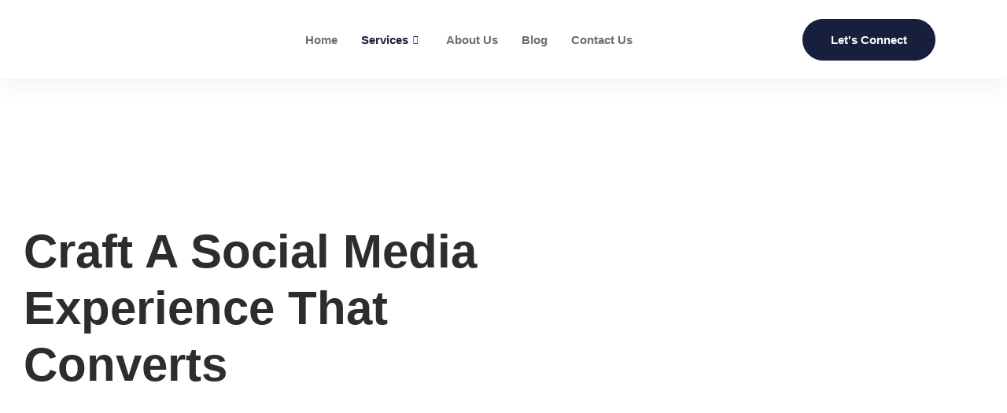

--- FILE ---
content_type: text/html; charset=UTF-8
request_url: https://pacepivot.com/brand-management/
body_size: 26344
content:
<!DOCTYPE html>
<html lang="en-US">
<head>
	<meta charset="UTF-8">
	<meta name="viewport" content="width=device-width, initial-scale=1.0"/>
		<title>Brand Management &#8211; PacePivot</title>
<meta name='robots' content='max-image-preview:large' />
	<style>img:is([sizes="auto" i], [sizes^="auto," i]) { contain-intrinsic-size: 3000px 1500px }</style>
	<link rel="alternate" type="application/rss+xml" title="PacePivot &raquo; Feed" href="https://pacepivot.com/feed/" />
<link rel="alternate" type="application/rss+xml" title="PacePivot &raquo; Comments Feed" href="https://pacepivot.com/comments/feed/" />
<script>
window._wpemojiSettings = {"baseUrl":"https:\/\/s.w.org\/images\/core\/emoji\/15.0.3\/72x72\/","ext":".png","svgUrl":"https:\/\/s.w.org\/images\/core\/emoji\/15.0.3\/svg\/","svgExt":".svg","source":{"concatemoji":"https:\/\/pacepivot.com\/wp-includes\/js\/wp-emoji-release.min.js?ver=6.7.4"}};
/*! This file is auto-generated */
!function(i,n){var o,s,e;function c(e){try{var t={supportTests:e,timestamp:(new Date).valueOf()};sessionStorage.setItem(o,JSON.stringify(t))}catch(e){}}function p(e,t,n){e.clearRect(0,0,e.canvas.width,e.canvas.height),e.fillText(t,0,0);var t=new Uint32Array(e.getImageData(0,0,e.canvas.width,e.canvas.height).data),r=(e.clearRect(0,0,e.canvas.width,e.canvas.height),e.fillText(n,0,0),new Uint32Array(e.getImageData(0,0,e.canvas.width,e.canvas.height).data));return t.every(function(e,t){return e===r[t]})}function u(e,t,n){switch(t){case"flag":return n(e,"\ud83c\udff3\ufe0f\u200d\u26a7\ufe0f","\ud83c\udff3\ufe0f\u200b\u26a7\ufe0f")?!1:!n(e,"\ud83c\uddfa\ud83c\uddf3","\ud83c\uddfa\u200b\ud83c\uddf3")&&!n(e,"\ud83c\udff4\udb40\udc67\udb40\udc62\udb40\udc65\udb40\udc6e\udb40\udc67\udb40\udc7f","\ud83c\udff4\u200b\udb40\udc67\u200b\udb40\udc62\u200b\udb40\udc65\u200b\udb40\udc6e\u200b\udb40\udc67\u200b\udb40\udc7f");case"emoji":return!n(e,"\ud83d\udc26\u200d\u2b1b","\ud83d\udc26\u200b\u2b1b")}return!1}function f(e,t,n){var r="undefined"!=typeof WorkerGlobalScope&&self instanceof WorkerGlobalScope?new OffscreenCanvas(300,150):i.createElement("canvas"),a=r.getContext("2d",{willReadFrequently:!0}),o=(a.textBaseline="top",a.font="600 32px Arial",{});return e.forEach(function(e){o[e]=t(a,e,n)}),o}function t(e){var t=i.createElement("script");t.src=e,t.defer=!0,i.head.appendChild(t)}"undefined"!=typeof Promise&&(o="wpEmojiSettingsSupports",s=["flag","emoji"],n.supports={everything:!0,everythingExceptFlag:!0},e=new Promise(function(e){i.addEventListener("DOMContentLoaded",e,{once:!0})}),new Promise(function(t){var n=function(){try{var e=JSON.parse(sessionStorage.getItem(o));if("object"==typeof e&&"number"==typeof e.timestamp&&(new Date).valueOf()<e.timestamp+604800&&"object"==typeof e.supportTests)return e.supportTests}catch(e){}return null}();if(!n){if("undefined"!=typeof Worker&&"undefined"!=typeof OffscreenCanvas&&"undefined"!=typeof URL&&URL.createObjectURL&&"undefined"!=typeof Blob)try{var e="postMessage("+f.toString()+"("+[JSON.stringify(s),u.toString(),p.toString()].join(",")+"));",r=new Blob([e],{type:"text/javascript"}),a=new Worker(URL.createObjectURL(r),{name:"wpTestEmojiSupports"});return void(a.onmessage=function(e){c(n=e.data),a.terminate(),t(n)})}catch(e){}c(n=f(s,u,p))}t(n)}).then(function(e){for(var t in e)n.supports[t]=e[t],n.supports.everything=n.supports.everything&&n.supports[t],"flag"!==t&&(n.supports.everythingExceptFlag=n.supports.everythingExceptFlag&&n.supports[t]);n.supports.everythingExceptFlag=n.supports.everythingExceptFlag&&!n.supports.flag,n.DOMReady=!1,n.readyCallback=function(){n.DOMReady=!0}}).then(function(){return e}).then(function(){var e;n.supports.everything||(n.readyCallback(),(e=n.source||{}).concatemoji?t(e.concatemoji):e.wpemoji&&e.twemoji&&(t(e.twemoji),t(e.wpemoji)))}))}((window,document),window._wpemojiSettings);
</script>
<link rel='stylesheet' id='elementor-frontend-css' href='https://pacepivot.com/wp-content/uploads/elementor/css/custom-frontend.min.css?ver=1742637394' media='all' />
<link rel='stylesheet' id='elementor-post-122-css' href='https://pacepivot.com/wp-content/uploads/elementor/css/post-122.css?ver=1742637394' media='all' />
<link rel='stylesheet' id='elementor-post-105-css' href='https://pacepivot.com/wp-content/uploads/elementor/css/post-105.css?ver=1742637394' media='all' />
<link rel='stylesheet' id='hfe-widgets-style-css' href='https://pacepivot.com/wp-content/plugins/header-footer-elementor/inc/widgets-css/frontend.css?ver=2.2.2' media='all' />
<link rel='stylesheet' id='sina-morphing-anim-css' href='https://pacepivot.com/wp-content/plugins/dethemekit-for-elementor/includes/ext/sina/assets/css/sina-morphing.min.css?ver=2.1.10' media='all' />
<link rel='stylesheet' id='de-scroll-animation-css-css' href='https://pacepivot.com/wp-content/plugins/dethemekit-for-elementor/includes/ext/sina/assets/css/de-scroll-animation.css?ver=2.1.10' media='all' />
<link rel='stylesheet' id='de-reveal-animation-css-css' href='https://pacepivot.com/wp-content/plugins/dethemekit-for-elementor/includes/ext/sina/assets/css/de-reveal-animation.css?ver=2.1.10' media='all' />
<link rel='stylesheet' id='de-curtain-animation-revealer-css' href='https://pacepivot.com/wp-content/plugins/dethemekit-for-elementor/includes/ext/sina/assets/css/revealer.css?ver=2.1.10' media='all' />
<link rel='stylesheet' id='de-reveal-curtain-animation-css-css' href='https://pacepivot.com/wp-content/plugins/dethemekit-for-elementor/includes/ext/sina/assets/css/de-reveal-curtain-animation.css?ver=2.1.10' media='all' />
<link rel='stylesheet' id='de-reveal-letter-decolines-css-css' href='https://pacepivot.com/wp-content/plugins/dethemekit-for-elementor/includes/ext/sina/assets/css/letter/decolines.css?ver=2.1.10' media='all' />
<link rel='stylesheet' id='de-reveal-letter-normalize-css-css' href='https://pacepivot.com/wp-content/plugins/dethemekit-for-elementor/includes/ext/sina/assets/css/letter/normalize.css?ver=2.1.10' media='all' />
<link rel='stylesheet' id='de-reveal-letter-lettereffect-css-css' href='https://pacepivot.com/wp-content/plugins/dethemekit-for-elementor/includes/ext/sina/assets/css/letter/lettereffect.css?ver=2.1.10' media='all' />
<link rel='stylesheet' id='de-reveal-letter-pater-css-css' href='https://pacepivot.com/wp-content/plugins/dethemekit-for-elementor/includes/ext/sina/assets/css/letter/pater.css?ver=2.1.10' media='all' />
<link rel='stylesheet' id='de-staggering-animate-css' href='https://pacepivot.com/wp-content/plugins/dethemekit-for-elementor/includes/ext/sina/assets/css/de_staggering/animate.css?ver=2.1.10' media='all' />
<link rel='stylesheet' id='de-staggering-css-css' href='https://pacepivot.com/wp-content/plugins/dethemekit-for-elementor/includes/ext/sina/assets/css/de_staggering/de-staggering.css?ver=2.1.10' media='all' />
<style id='wp-emoji-styles-inline-css'>

	img.wp-smiley, img.emoji {
		display: inline !important;
		border: none !important;
		box-shadow: none !important;
		height: 1em !important;
		width: 1em !important;
		margin: 0 0.07em !important;
		vertical-align: -0.1em !important;
		background: none !important;
		padding: 0 !important;
	}
</style>
<style id='classic-theme-styles-inline-css'>
/*! This file is auto-generated */
.wp-block-button__link{color:#fff;background-color:#32373c;border-radius:9999px;box-shadow:none;text-decoration:none;padding:calc(.667em + 2px) calc(1.333em + 2px);font-size:1.125em}.wp-block-file__button{background:#32373c;color:#fff;text-decoration:none}
</style>
<style id='global-styles-inline-css'>
:root{--wp--preset--aspect-ratio--square: 1;--wp--preset--aspect-ratio--4-3: 4/3;--wp--preset--aspect-ratio--3-4: 3/4;--wp--preset--aspect-ratio--3-2: 3/2;--wp--preset--aspect-ratio--2-3: 2/3;--wp--preset--aspect-ratio--16-9: 16/9;--wp--preset--aspect-ratio--9-16: 9/16;--wp--preset--color--black: #000000;--wp--preset--color--cyan-bluish-gray: #abb8c3;--wp--preset--color--white: #ffffff;--wp--preset--color--pale-pink: #f78da7;--wp--preset--color--vivid-red: #cf2e2e;--wp--preset--color--luminous-vivid-orange: #ff6900;--wp--preset--color--luminous-vivid-amber: #fcb900;--wp--preset--color--light-green-cyan: #7bdcb5;--wp--preset--color--vivid-green-cyan: #00d084;--wp--preset--color--pale-cyan-blue: #8ed1fc;--wp--preset--color--vivid-cyan-blue: #0693e3;--wp--preset--color--vivid-purple: #9b51e0;--wp--preset--gradient--vivid-cyan-blue-to-vivid-purple: linear-gradient(135deg,rgba(6,147,227,1) 0%,rgb(155,81,224) 100%);--wp--preset--gradient--light-green-cyan-to-vivid-green-cyan: linear-gradient(135deg,rgb(122,220,180) 0%,rgb(0,208,130) 100%);--wp--preset--gradient--luminous-vivid-amber-to-luminous-vivid-orange: linear-gradient(135deg,rgba(252,185,0,1) 0%,rgba(255,105,0,1) 100%);--wp--preset--gradient--luminous-vivid-orange-to-vivid-red: linear-gradient(135deg,rgba(255,105,0,1) 0%,rgb(207,46,46) 100%);--wp--preset--gradient--very-light-gray-to-cyan-bluish-gray: linear-gradient(135deg,rgb(238,238,238) 0%,rgb(169,184,195) 100%);--wp--preset--gradient--cool-to-warm-spectrum: linear-gradient(135deg,rgb(74,234,220) 0%,rgb(151,120,209) 20%,rgb(207,42,186) 40%,rgb(238,44,130) 60%,rgb(251,105,98) 80%,rgb(254,248,76) 100%);--wp--preset--gradient--blush-light-purple: linear-gradient(135deg,rgb(255,206,236) 0%,rgb(152,150,240) 100%);--wp--preset--gradient--blush-bordeaux: linear-gradient(135deg,rgb(254,205,165) 0%,rgb(254,45,45) 50%,rgb(107,0,62) 100%);--wp--preset--gradient--luminous-dusk: linear-gradient(135deg,rgb(255,203,112) 0%,rgb(199,81,192) 50%,rgb(65,88,208) 100%);--wp--preset--gradient--pale-ocean: linear-gradient(135deg,rgb(255,245,203) 0%,rgb(182,227,212) 50%,rgb(51,167,181) 100%);--wp--preset--gradient--electric-grass: linear-gradient(135deg,rgb(202,248,128) 0%,rgb(113,206,126) 100%);--wp--preset--gradient--midnight: linear-gradient(135deg,rgb(2,3,129) 0%,rgb(40,116,252) 100%);--wp--preset--font-size--small: 13px;--wp--preset--font-size--medium: 20px;--wp--preset--font-size--large: 36px;--wp--preset--font-size--x-large: 42px;--wp--preset--spacing--20: 0.44rem;--wp--preset--spacing--30: 0.67rem;--wp--preset--spacing--40: 1rem;--wp--preset--spacing--50: 1.5rem;--wp--preset--spacing--60: 2.25rem;--wp--preset--spacing--70: 3.38rem;--wp--preset--spacing--80: 5.06rem;--wp--preset--shadow--natural: 6px 6px 9px rgba(0, 0, 0, 0.2);--wp--preset--shadow--deep: 12px 12px 50px rgba(0, 0, 0, 0.4);--wp--preset--shadow--sharp: 6px 6px 0px rgba(0, 0, 0, 0.2);--wp--preset--shadow--outlined: 6px 6px 0px -3px rgba(255, 255, 255, 1), 6px 6px rgba(0, 0, 0, 1);--wp--preset--shadow--crisp: 6px 6px 0px rgba(0, 0, 0, 1);}:where(.is-layout-flex){gap: 0.5em;}:where(.is-layout-grid){gap: 0.5em;}body .is-layout-flex{display: flex;}.is-layout-flex{flex-wrap: wrap;align-items: center;}.is-layout-flex > :is(*, div){margin: 0;}body .is-layout-grid{display: grid;}.is-layout-grid > :is(*, div){margin: 0;}:where(.wp-block-columns.is-layout-flex){gap: 2em;}:where(.wp-block-columns.is-layout-grid){gap: 2em;}:where(.wp-block-post-template.is-layout-flex){gap: 1.25em;}:where(.wp-block-post-template.is-layout-grid){gap: 1.25em;}.has-black-color{color: var(--wp--preset--color--black) !important;}.has-cyan-bluish-gray-color{color: var(--wp--preset--color--cyan-bluish-gray) !important;}.has-white-color{color: var(--wp--preset--color--white) !important;}.has-pale-pink-color{color: var(--wp--preset--color--pale-pink) !important;}.has-vivid-red-color{color: var(--wp--preset--color--vivid-red) !important;}.has-luminous-vivid-orange-color{color: var(--wp--preset--color--luminous-vivid-orange) !important;}.has-luminous-vivid-amber-color{color: var(--wp--preset--color--luminous-vivid-amber) !important;}.has-light-green-cyan-color{color: var(--wp--preset--color--light-green-cyan) !important;}.has-vivid-green-cyan-color{color: var(--wp--preset--color--vivid-green-cyan) !important;}.has-pale-cyan-blue-color{color: var(--wp--preset--color--pale-cyan-blue) !important;}.has-vivid-cyan-blue-color{color: var(--wp--preset--color--vivid-cyan-blue) !important;}.has-vivid-purple-color{color: var(--wp--preset--color--vivid-purple) !important;}.has-black-background-color{background-color: var(--wp--preset--color--black) !important;}.has-cyan-bluish-gray-background-color{background-color: var(--wp--preset--color--cyan-bluish-gray) !important;}.has-white-background-color{background-color: var(--wp--preset--color--white) !important;}.has-pale-pink-background-color{background-color: var(--wp--preset--color--pale-pink) !important;}.has-vivid-red-background-color{background-color: var(--wp--preset--color--vivid-red) !important;}.has-luminous-vivid-orange-background-color{background-color: var(--wp--preset--color--luminous-vivid-orange) !important;}.has-luminous-vivid-amber-background-color{background-color: var(--wp--preset--color--luminous-vivid-amber) !important;}.has-light-green-cyan-background-color{background-color: var(--wp--preset--color--light-green-cyan) !important;}.has-vivid-green-cyan-background-color{background-color: var(--wp--preset--color--vivid-green-cyan) !important;}.has-pale-cyan-blue-background-color{background-color: var(--wp--preset--color--pale-cyan-blue) !important;}.has-vivid-cyan-blue-background-color{background-color: var(--wp--preset--color--vivid-cyan-blue) !important;}.has-vivid-purple-background-color{background-color: var(--wp--preset--color--vivid-purple) !important;}.has-black-border-color{border-color: var(--wp--preset--color--black) !important;}.has-cyan-bluish-gray-border-color{border-color: var(--wp--preset--color--cyan-bluish-gray) !important;}.has-white-border-color{border-color: var(--wp--preset--color--white) !important;}.has-pale-pink-border-color{border-color: var(--wp--preset--color--pale-pink) !important;}.has-vivid-red-border-color{border-color: var(--wp--preset--color--vivid-red) !important;}.has-luminous-vivid-orange-border-color{border-color: var(--wp--preset--color--luminous-vivid-orange) !important;}.has-luminous-vivid-amber-border-color{border-color: var(--wp--preset--color--luminous-vivid-amber) !important;}.has-light-green-cyan-border-color{border-color: var(--wp--preset--color--light-green-cyan) !important;}.has-vivid-green-cyan-border-color{border-color: var(--wp--preset--color--vivid-green-cyan) !important;}.has-pale-cyan-blue-border-color{border-color: var(--wp--preset--color--pale-cyan-blue) !important;}.has-vivid-cyan-blue-border-color{border-color: var(--wp--preset--color--vivid-cyan-blue) !important;}.has-vivid-purple-border-color{border-color: var(--wp--preset--color--vivid-purple) !important;}.has-vivid-cyan-blue-to-vivid-purple-gradient-background{background: var(--wp--preset--gradient--vivid-cyan-blue-to-vivid-purple) !important;}.has-light-green-cyan-to-vivid-green-cyan-gradient-background{background: var(--wp--preset--gradient--light-green-cyan-to-vivid-green-cyan) !important;}.has-luminous-vivid-amber-to-luminous-vivid-orange-gradient-background{background: var(--wp--preset--gradient--luminous-vivid-amber-to-luminous-vivid-orange) !important;}.has-luminous-vivid-orange-to-vivid-red-gradient-background{background: var(--wp--preset--gradient--luminous-vivid-orange-to-vivid-red) !important;}.has-very-light-gray-to-cyan-bluish-gray-gradient-background{background: var(--wp--preset--gradient--very-light-gray-to-cyan-bluish-gray) !important;}.has-cool-to-warm-spectrum-gradient-background{background: var(--wp--preset--gradient--cool-to-warm-spectrum) !important;}.has-blush-light-purple-gradient-background{background: var(--wp--preset--gradient--blush-light-purple) !important;}.has-blush-bordeaux-gradient-background{background: var(--wp--preset--gradient--blush-bordeaux) !important;}.has-luminous-dusk-gradient-background{background: var(--wp--preset--gradient--luminous-dusk) !important;}.has-pale-ocean-gradient-background{background: var(--wp--preset--gradient--pale-ocean) !important;}.has-electric-grass-gradient-background{background: var(--wp--preset--gradient--electric-grass) !important;}.has-midnight-gradient-background{background: var(--wp--preset--gradient--midnight) !important;}.has-small-font-size{font-size: var(--wp--preset--font-size--small) !important;}.has-medium-font-size{font-size: var(--wp--preset--font-size--medium) !important;}.has-large-font-size{font-size: var(--wp--preset--font-size--large) !important;}.has-x-large-font-size{font-size: var(--wp--preset--font-size--x-large) !important;}
:where(.wp-block-post-template.is-layout-flex){gap: 1.25em;}:where(.wp-block-post-template.is-layout-grid){gap: 1.25em;}
:where(.wp-block-columns.is-layout-flex){gap: 2em;}:where(.wp-block-columns.is-layout-grid){gap: 2em;}
:root :where(.wp-block-pullquote){font-size: 1.5em;line-height: 1.6;}
</style>
<link rel='stylesheet' id='hfe-style-css' href='https://pacepivot.com/wp-content/plugins/header-footer-elementor/assets/css/header-footer-elementor.css?ver=2.2.2' media='all' />
<link rel='stylesheet' id='elementor-post-16-css' href='https://pacepivot.com/wp-content/uploads/elementor/css/post-16.css?ver=1742637394' media='all' />
<link rel='stylesheet' id='de-sticky-frontend-css' href='https://pacepivot.com/wp-content/plugins/dethemekit-for-elementor/assets/css/de-sticky-frontend.css?ver=2.1.10' media='all' />
<link rel='stylesheet' id='de-product-display-css' href='https://pacepivot.com/wp-content/plugins/dethemekit-for-elementor/assets/css/de-product-display.css?ver=2.1.10' media='all' />
<link rel='stylesheet' id='widget-heading-css' href='https://pacepivot.com/wp-content/plugins/elementor/assets/css/widget-heading.min.css?ver=3.28.0' media='all' />
<link rel='stylesheet' id='e-animation-fadeInUp-css' href='https://pacepivot.com/wp-content/plugins/elementor/assets/lib/animations/styles/fadeInUp.min.css?ver=3.28.0' media='all' />
<link rel='stylesheet' id='widget-icon-list-css' href='https://pacepivot.com/wp-content/uploads/elementor/css/custom-widget-icon-list.min.css?ver=1742637394' media='all' />
<link rel='stylesheet' id='e-animation-float-css' href='https://pacepivot.com/wp-content/plugins/elementor/assets/lib/animations/styles/e-animation-float.min.css?ver=3.28.0' media='all' />
<link rel='stylesheet' id='widget-spacer-css' href='https://pacepivot.com/wp-content/plugins/elementor/assets/css/widget-spacer.min.css?ver=3.28.0' media='all' />
<link rel='stylesheet' id='e-animation-fadeInLeft-css' href='https://pacepivot.com/wp-content/plugins/elementor/assets/lib/animations/styles/fadeInLeft.min.css?ver=3.28.0' media='all' />
<link rel='stylesheet' id='widget-image-css' href='https://pacepivot.com/wp-content/plugins/elementor/assets/css/widget-image.min.css?ver=3.28.0' media='all' />
<link rel='stylesheet' id='widget-divider-css' href='https://pacepivot.com/wp-content/plugins/elementor/assets/css/widget-divider.min.css?ver=3.28.0' media='all' />
<link rel='stylesheet' id='widget-icon-box-css' href='https://pacepivot.com/wp-content/uploads/elementor/css/custom-widget-icon-box.min.css?ver=1742637394' media='all' />
<link rel='stylesheet' id='elementor-post-258-css' href='https://pacepivot.com/wp-content/uploads/elementor/css/post-258.css?ver=1742657285' media='all' />
<link rel='stylesheet' id='cute-alert-css' href='https://pacepivot.com/wp-content/plugins/metform/public/assets/lib/cute-alert/style.css?ver=3.9.6' media='all' />
<link rel='stylesheet' id='text-editor-style-css' href='https://pacepivot.com/wp-content/plugins/metform/public/assets/css/text-editor.css?ver=3.9.6' media='all' />
<link rel='stylesheet' id='hello-elementor-css' href='https://pacepivot.com/wp-content/themes/hello-elementor/style.min.css?ver=3.0.1' media='all' />
<link rel='stylesheet' id='hello-elementor-theme-style-css' href='https://pacepivot.com/wp-content/themes/hello-elementor/theme.min.css?ver=3.0.1' media='all' />
<link rel='stylesheet' id='hello-elementor-header-footer-css' href='https://pacepivot.com/wp-content/themes/hello-elementor/header-footer.min.css?ver=3.0.1' media='all' />
<link rel='stylesheet' id='font-awesome-css' href='https://pacepivot.com/wp-content/plugins/elementor/assets/lib/font-awesome/css/font-awesome.min.css?ver=4.7.0' media='all' />
<link rel='stylesheet' id='simple-line-icons-wl-css' href='https://pacepivot.com/wp-content/plugins/dethemekit-for-elementor/assets/css/simple-line-icons.css?ver=2.1.10' media='all' />
<link rel='stylesheet' id='htflexboxgrid-css' href='https://pacepivot.com/wp-content/plugins/dethemekit-for-elementor/assets/css/htflexboxgrid.css?ver=2.1.10' media='all' />
<link rel='stylesheet' id='slick-css' href='https://pacepivot.com/wp-content/plugins/dethemekit-for-elementor/assets/css/slick.css?ver=2.1.10' media='all' />
<link rel='stylesheet' id='dethemekit-widgets-css' href='https://pacepivot.com/wp-content/plugins/dethemekit-for-elementor/assets/css/dethemekit-widgets.css?ver=2.1.10' media='all' />
<style id='dethemekit-widgets-inline-css'>
.woocommerce #respond input#submit.alt, .woocommerce a.button.alt, .woocommerce button.button.alt, .woocommerce input.button.alt,.woocommerce #respond input#submit.alt:hover, .woocommerce a.button.alt:hover, .woocommerce button.button.alt:hover, .woocommerce input.button.alt:hover,.woocommerce a.button,.woocommerce a.button:hover,.woocommerce button.button,.woocommerce button.button:hover,.woocommerce a.remove:hover,.woocommerce a.button.wc-backward,.woocommerce a.button.wc-backward:hover{background-color:}.woocommerce #respond input#submit.alt, .woocommerce a.button.alt, .woocommerce button.button.alt, .woocommerce input.button.alt,.woocommerce #respond input#submit.alt:hover, .woocommerce a.button.alt:hover, .woocommerce button.button.alt:hover, .woocommerce input.button.alt:hover,.woocommerce a.button,.woocommerce a.button:hover,.woocommerce button.button,.woocommerce button.button:hover, .woocommerce a.button.wc-backward,.woocommerce button.button:disabled, .woocommerce button.button:disabled[disabled],.woocommerce .cart-collaterals .cart_totals .wc-proceed-to-checkout a.wc-forward{color:}.woocommerce a.remove{color: !important}.woocommerce .woocommerce-cart-form a.button, .woocommerce .woocommerce-cart-form button.button[type="submit"], .woocommerce .cart-collaterals a.checkout-button, .woocommerce .return-to-shop a.button.wc-backward{border:1px  }.woocommerce-info,.woocommerce-message,.woocommerce-error{border-top-color:}.woocommerce-info::before,.woocommerce-message::before,.woocommerce-error::before{color: !important}{color:#F9F7F5 !important}{color:#F9F7F5 !important}{color:#F9F7F5 !important}{color:#F9F7F5 !important}h1, h2, h3, h4, h5, h6{color:}body, a{color:}
</style>
<link rel='stylesheet' id='dethemekit-de-carousel-css' href='https://pacepivot.com/wp-content/plugins/dethemekit-for-elementor/assets/css/dethemekit-de-carousel.css?ver=2.1.10' media='all' />
<link rel='stylesheet' id='metform-ui-css' href='https://pacepivot.com/wp-content/plugins/metform/public/assets/css/metform-ui.css?ver=3.9.6' media='all' />
<link rel='stylesheet' id='metform-style-css' href='https://pacepivot.com/wp-content/plugins/metform/public/assets/css/style.css?ver=3.9.6' media='all' />
<link rel='stylesheet' id='elementor-post-421-css' href='https://pacepivot.com/wp-content/uploads/elementor/css/post-421.css?ver=1742637394' media='all' />
<link rel='stylesheet' id='font-awesome-5-all-css' href='https://pacepivot.com/wp-content/plugins/elementor/assets/lib/font-awesome/css/all.min.css?ver=2.1.10' media='all' />
<link rel='stylesheet' id='font-awesome-4-shim-css' href='https://pacepivot.com/wp-content/plugins/elementor/assets/lib/font-awesome/css/v4-shims.min.css?ver=3.28.0' media='all' />
<link rel='stylesheet' id='popup-maker-site-css' href='//pacepivot.com/wp-content/uploads/pum/pum-site-styles.css?generated=1742558642&#038;ver=1.20.4' media='all' />
<link rel='stylesheet' id='skb-cife-elegant_icon-css' href='https://pacepivot.com/wp-content/plugins/skyboot-custom-icons-for-elementor/assets/css/elegant.css?ver=1.0.8' media='all' />
<link rel='stylesheet' id='skb-cife-linearicons_icon-css' href='https://pacepivot.com/wp-content/plugins/skyboot-custom-icons-for-elementor/assets/css/linearicons.css?ver=1.0.8' media='all' />
<link rel='stylesheet' id='skb-cife-themify_icon-css' href='https://pacepivot.com/wp-content/plugins/skyboot-custom-icons-for-elementor/assets/css/themify.css?ver=1.0.8' media='all' />
<link rel='stylesheet' id='hfe-elementor-icons-css' href='https://pacepivot.com/wp-content/plugins/elementor/assets/lib/eicons/css/elementor-icons.min.css?ver=5.34.0' media='all' />
<link rel='stylesheet' id='hfe-icons-list-css' href='https://pacepivot.com/wp-content/plugins/elementor/assets/css/widget-icon-list.min.css?ver=3.24.3' media='all' />
<link rel='stylesheet' id='hfe-social-icons-css' href='https://pacepivot.com/wp-content/plugins/elementor/assets/css/widget-social-icons.min.css?ver=3.24.0' media='all' />
<link rel='stylesheet' id='hfe-social-share-icons-brands-css' href='https://pacepivot.com/wp-content/plugins/elementor/assets/lib/font-awesome/css/brands.css?ver=5.15.3' media='all' />
<link rel='stylesheet' id='hfe-social-share-icons-fontawesome-css' href='https://pacepivot.com/wp-content/plugins/elementor/assets/lib/font-awesome/css/fontawesome.css?ver=5.15.3' media='all' />
<link rel='stylesheet' id='hfe-nav-menu-icons-css' href='https://pacepivot.com/wp-content/plugins/elementor/assets/lib/font-awesome/css/solid.css?ver=5.15.3' media='all' />
<link rel='stylesheet' id='ekit-widget-styles-css' href='https://pacepivot.com/wp-content/plugins/elementskit-lite/widgets/init/assets/css/widget-styles.css?ver=3.4.7' media='all' />
<link rel='stylesheet' id='ekit-responsive-css' href='https://pacepivot.com/wp-content/plugins/elementskit-lite/widgets/init/assets/css/responsive.css?ver=3.4.7' media='all' />
<link rel='stylesheet' id='ecs-styles-css' href='https://pacepivot.com/wp-content/plugins/dethemekit-for-elementor/assets/css/de_loop/ecs-style.css?ver=2.1.10' media='all' />
<link rel='stylesheet' id='elementor-gf-local-ibmplexsans-css' href='https://pacepivot.com/wp-content/uploads/elementor/google-fonts/css/ibmplexsans.css?ver=1742558649' media='all' />
<link rel='stylesheet' id='elementor-gf-local-roboto-css' href='https://pacepivot.com/wp-content/uploads/elementor/google-fonts/css/roboto.css?ver=1742558662' media='all' />
<link rel='stylesheet' id='elementor-icons-ekiticons-css' href='https://pacepivot.com/wp-content/plugins/elementskit-lite/modules/elementskit-icon-pack/assets/css/ekiticons.css?ver=3.4.7' media='all' />
<script src="https://pacepivot.com/wp-content/plugins/dethemekit-for-elementor/assets/js/jquery-1.12.4-wp.js?ver=6.7.4" id="jquery-js"></script>
<script id="jquery-js-after">
!function($){"use strict";$(document).ready(function(){$(this).scrollTop()>100&&$(".hfe-scroll-to-top-wrap").removeClass("hfe-scroll-to-top-hide"),$(window).scroll(function(){$(this).scrollTop()<100?$(".hfe-scroll-to-top-wrap").fadeOut(300):$(".hfe-scroll-to-top-wrap").fadeIn(300)}),$(".hfe-scroll-to-top-wrap").on("click",function(){$("html, body").animate({scrollTop:0},300);return!1})})}(jQuery);
</script>
<script src="https://pacepivot.com/wp-content/plugins/dethemekit-for-elementor/assets/js/jquery-migrate-1.4.1-wp.js?ver=6.7.4" id="jquery-migrate-js"></script>
<script src="https://pacepivot.com/wp-content/plugins/elementor/assets/lib/font-awesome/js/v4-shims.min.js?ver=3.28.0" id="font-awesome-4-shim-js"></script>
<script id="dtk_ajax_load-js-extra">
var ecs_ajax_params = {"ajaxurl":"https:\/\/pacepivot.com\/wp-admin\/admin-ajax.php","posts":"{\"page\":0,\"pagename\":\"brand-management\",\"error\":\"\",\"m\":\"\",\"p\":0,\"post_parent\":\"\",\"subpost\":\"\",\"subpost_id\":\"\",\"attachment\":\"\",\"attachment_id\":0,\"name\":\"brand-management\",\"page_id\":0,\"second\":\"\",\"minute\":\"\",\"hour\":\"\",\"day\":0,\"monthnum\":0,\"year\":0,\"w\":0,\"category_name\":\"\",\"tag\":\"\",\"cat\":\"\",\"tag_id\":\"\",\"author\":\"\",\"author_name\":\"\",\"feed\":\"\",\"tb\":\"\",\"paged\":0,\"meta_key\":\"\",\"meta_value\":\"\",\"preview\":\"\",\"s\":\"\",\"sentence\":\"\",\"title\":\"\",\"fields\":\"\",\"menu_order\":\"\",\"embed\":\"\",\"category__in\":[],\"category__not_in\":[],\"category__and\":[],\"post__in\":[],\"post__not_in\":[],\"post_name__in\":[],\"tag__in\":[],\"tag__not_in\":[],\"tag__and\":[],\"tag_slug__in\":[],\"tag_slug__and\":[],\"post_parent__in\":[],\"post_parent__not_in\":[],\"author__in\":[],\"author__not_in\":[],\"search_columns\":[],\"ignore_sticky_posts\":false,\"suppress_filters\":false,\"cache_results\":true,\"update_post_term_cache\":true,\"update_menu_item_cache\":false,\"lazy_load_term_meta\":true,\"update_post_meta_cache\":true,\"post_type\":\"\",\"posts_per_page\":10,\"nopaging\":false,\"comments_per_page\":\"50\",\"no_found_rows\":false,\"order\":\"DESC\"}"};
</script>
<script src="https://pacepivot.com/wp-content/plugins/dethemekit-for-elementor/assets/js/de_loop/ecs_ajax_pagination.js?ver=2.1.10" id="dtk_ajax_load-js"></script>
<script src="https://pacepivot.com/wp-content/plugins/dethemekit-for-elementor/assets/js/de_loop/ecs.js?ver=2.1.10" id="ecs-script-js"></script>
<link rel="https://api.w.org/" href="https://pacepivot.com/wp-json/" /><link rel="alternate" title="JSON" type="application/json" href="https://pacepivot.com/wp-json/wp/v2/pages/258" /><link rel="EditURI" type="application/rsd+xml" title="RSD" href="https://pacepivot.com/xmlrpc.php?rsd" />
<link rel="canonical" href="https://pacepivot.com/brand-management/" />
<link rel='shortlink' href='https://pacepivot.com/?p=258' />
<link rel="alternate" title="oEmbed (JSON)" type="application/json+oembed" href="https://pacepivot.com/wp-json/oembed/1.0/embed?url=https%3A%2F%2Fpacepivot.com%2Fbrand-management%2F" />
<link rel="alternate" title="oEmbed (XML)" type="text/xml+oembed" href="https://pacepivot.com/wp-json/oembed/1.0/embed?url=https%3A%2F%2Fpacepivot.com%2Fbrand-management%2F&#038;format=xml" />
<meta name="generator" content="Elementor 3.28.0; features: e_font_icon_svg, additional_custom_breakpoints, e_local_google_fonts; settings: css_print_method-external, google_font-enabled, font_display-swap">
			<style>
				.e-con.e-parent:nth-of-type(n+4):not(.e-lazyloaded):not(.e-no-lazyload),
				.e-con.e-parent:nth-of-type(n+4):not(.e-lazyloaded):not(.e-no-lazyload) * {
					background-image: none !important;
				}
				@media screen and (max-height: 1024px) {
					.e-con.e-parent:nth-of-type(n+3):not(.e-lazyloaded):not(.e-no-lazyload),
					.e-con.e-parent:nth-of-type(n+3):not(.e-lazyloaded):not(.e-no-lazyload) * {
						background-image: none !important;
					}
				}
				@media screen and (max-height: 640px) {
					.e-con.e-parent:nth-of-type(n+2):not(.e-lazyloaded):not(.e-no-lazyload),
					.e-con.e-parent:nth-of-type(n+2):not(.e-lazyloaded):not(.e-no-lazyload) * {
						background-image: none !important;
					}
				}
			</style>
						<meta name="theme-color" content="#FFFFFF">
			<link rel="icon" href="https://pacepivot.com/wp-content/uploads/2024/01/Pace-Pivot-Favicon-150x150.png" sizes="32x32" />
<link rel="icon" href="https://pacepivot.com/wp-content/uploads/2024/01/Pace-Pivot-Favicon-300x300.png" sizes="192x192" />
<link rel="apple-touch-icon" href="https://pacepivot.com/wp-content/uploads/2024/01/Pace-Pivot-Favicon-300x300.png" />
<meta name="msapplication-TileImage" content="https://pacepivot.com/wp-content/uploads/2024/01/Pace-Pivot-Favicon-300x300.png" />
</head>
<body class="page-template page-template-elementor_header_footer page page-id-258 wp-custom-logo ehf-template-hello-elementor ehf-stylesheet-hello-elementor elementor-default elementor-template-full-width elementor-kit-16 elementor-page elementor-page-258">
<div class="ekit-template-content-markup ekit-template-content-header ekit-template-content-theme-support">
		<div data-elementor-type="wp-post" data-elementor-id="122" class="elementor elementor-122">
						<section class="elementor-section elementor-top-section elementor-element elementor-element-459cf3a6 elementor-section-boxed elementor-section-height-default elementor-section-height-default" data-id="459cf3a6" data-element_type="section" data-settings="{&quot;background_background&quot;:&quot;classic&quot;}">
						<div class="elementor-container elementor-column-gap-no">
					<div class="elementor-column elementor-col-33 elementor-top-column elementor-element elementor-element-798b7fbb" data-id="798b7fbb" data-element_type="column">
			<div class="elementor-widget-wrap elementor-element-populated">
						<div class="elementor-element elementor-element-3745d4a elementor-widget__width-initial elementor-widget-mobile__width-initial de_scroll_animation_no elementor-widget elementor-widget-image" data-id="3745d4a" data-element_type="widget" data-widget_type="image.default">
				<div class="elementor-widget-container">
																<a href="/">
							<img fetchpriority="high" width="768" height="768" src="https://pacepivot.com/wp-content/uploads/2024/01/Pace-Pivot-Logo-Transparent_new-768x768.png" class="attachment-medium_large size-medium_large wp-image-1878" alt="" srcset="https://pacepivot.com/wp-content/uploads/2024/01/Pace-Pivot-Logo-Transparent_new-768x768.png 768w, https://pacepivot.com/wp-content/uploads/2024/01/Pace-Pivot-Logo-Transparent_new-300x300.png 300w, https://pacepivot.com/wp-content/uploads/2024/01/Pace-Pivot-Logo-Transparent_new-1024x1024.png 1024w, https://pacepivot.com/wp-content/uploads/2024/01/Pace-Pivot-Logo-Transparent_new-150x150.png 150w, https://pacepivot.com/wp-content/uploads/2024/01/Pace-Pivot-Logo-Transparent_new-1536x1536.png 1536w, https://pacepivot.com/wp-content/uploads/2024/01/Pace-Pivot-Logo-Transparent_new.png 2001w" sizes="(max-width: 768px) 100vw, 768px" />								</a>
															</div>
				</div>
					</div>
		</div>
				<div class="elementor-column elementor-col-33 elementor-top-column elementor-element elementor-element-3809f198" data-id="3809f198" data-element_type="column">
			<div class="elementor-widget-wrap elementor-element-populated">
						<div class="elementor-element elementor-element-1550532b elementor-widget__width-initial de_scroll_animation_no elementor-widget elementor-widget-ekit-nav-menu" data-id="1550532b" data-element_type="widget" data-widget_type="ekit-nav-menu.default">
				<div class="elementor-widget-container">
							<nav class="ekit-wid-con ekit_menu_responsive_tablet" 
			data-hamburger-icon="" 
			data-hamburger-icon-type="icon" 
			data-responsive-breakpoint="1024">
			            <button class="elementskit-menu-hamburger elementskit-menu-toggler"  type="button" aria-label="hamburger-icon">
                                    <span class="elementskit-menu-hamburger-icon"></span><span class="elementskit-menu-hamburger-icon"></span><span class="elementskit-menu-hamburger-icon"></span>
                            </button>
            <div id="ekit-megamenu-main-menu" class="elementskit-menu-container elementskit-menu-offcanvas-elements elementskit-navbar-nav-default ekit-nav-menu-one-page-no ekit-nav-dropdown-hover"><ul id="menu-main-menu" class="elementskit-navbar-nav elementskit-menu-po-center submenu-click-on-icon"><li id="menu-item-809" class="menu-item menu-item-type-post_type menu-item-object-page menu-item-home menu-item-809 nav-item elementskit-mobile-builder-content" data-vertical-menu=750px><a href="https://pacepivot.com/" class="ekit-menu-nav-link">Home</a></li>
<li id="menu-item-232" class="menu-item menu-item-type-post_type menu-item-object-page current-menu-ancestor current-menu-parent current_page_parent current_page_ancestor menu-item-has-children menu-item-232 nav-item elementskit-dropdown-has relative_position elementskit-dropdown-menu-default_width elementskit-mobile-builder-content" data-vertical-menu=750px><a href="https://pacepivot.com/services/" class="ekit-menu-nav-link ekit-menu-dropdown-toggle">Services<i aria-hidden="true" class="icon icon-down-arrow1 elementskit-submenu-indicator"></i></a>
<ul class="elementskit-dropdown elementskit-submenu-panel">
	<li id="menu-item-3389" class="menu-item menu-item-type-post_type menu-item-object-page menu-item-3389 nav-item elementskit-mobile-builder-content" data-vertical-menu=750px><a href="https://pacepivot.com/amazon/" class=" dropdown-item">Amazon Management</a>	<li id="menu-item-247" class="menu-item menu-item-type-post_type menu-item-object-page menu-item-247 nav-item elementskit-mobile-builder-content" data-vertical-menu=750px><a href="https://pacepivot.com/marketplace-management/" class=" dropdown-item">Marketplace Management</a>	<li id="menu-item-257" class="menu-item menu-item-type-post_type menu-item-object-page menu-item-257 nav-item elementskit-mobile-builder-content" data-vertical-menu=750px><a href="https://pacepivot.com/dtc-management/" class=" dropdown-item">DTC Management</a>	<li id="menu-item-267" class="menu-item menu-item-type-post_type menu-item-object-page current-menu-item page_item page-item-258 current_page_item menu-item-267 nav-item elementskit-mobile-builder-content active" data-vertical-menu=750px><a href="https://pacepivot.com/brand-management/" class=" dropdown-item active">Brand Management</a></ul>
</li>
<li id="menu-item-277" class="menu-item menu-item-type-post_type menu-item-object-page menu-item-277 nav-item elementskit-mobile-builder-content" data-vertical-menu=750px><a href="https://pacepivot.com/about-us/" class="ekit-menu-nav-link">About Us</a></li>
<li id="menu-item-1017" class="menu-item menu-item-type-post_type menu-item-object-page menu-item-1017 nav-item elementskit-mobile-builder-content" data-vertical-menu=750px><a href="https://pacepivot.com/blogg/" class="ekit-menu-nav-link">Blog</a></li>
<li id="menu-item-291" class="menu-item menu-item-type-post_type menu-item-object-page menu-item-291 nav-item elementskit-mobile-builder-content" data-vertical-menu=750px><a href="https://pacepivot.com/contact-us/" class="ekit-menu-nav-link">Contact Us</a></li>
</ul><div class="elementskit-nav-identity-panel"><button class="elementskit-menu-close elementskit-menu-toggler" type="button">X</button></div></div>			
			<div class="elementskit-menu-overlay elementskit-menu-offcanvas-elements elementskit-menu-toggler ekit-nav-menu--overlay"></div>        </nav>
						</div>
				</div>
					</div>
		</div>
				<div class="elementor-column elementor-col-33 elementor-top-column elementor-element elementor-element-619d9112 elementor-hidden-tablet elementor-hidden-mobile" data-id="619d9112" data-element_type="column">
			<div class="elementor-widget-wrap elementor-element-populated">
						<div class="elementor-element elementor-element-4e267cc elementor-align-center popmake-439 de_scroll_animation_no elementor-widget elementor-widget-button" data-id="4e267cc" data-element_type="widget" data-widget_type="button.default">
				<div class="elementor-widget-container">
									<div class="elementor-button-wrapper">
					<a class="elementor-button elementor-button-link elementor-size-sm" href="#">
						<span class="elementor-button-content-wrapper">
									<span class="elementor-button-text">Let's Connect</span>
					</span>
					</a>
				</div>
								</div>
				</div>
					</div>
		</div>
					</div>
		</section>
				</div>
		</div>
		<div data-elementor-type="wp-page" data-elementor-id="258" class="elementor elementor-258">
						<section class="elementor-section elementor-top-section elementor-element elementor-element-18f55e9 elementor-section-boxed elementor-section-height-default elementor-section-height-default" data-id="18f55e9" data-element_type="section" data-settings="{&quot;background_background&quot;:&quot;classic&quot;}">
							<div class="elementor-background-overlay"></div>
							<div class="elementor-container elementor-column-gap-default">
					<div class="elementor-column elementor-col-50 elementor-top-column elementor-element elementor-element-87d7c6a" data-id="87d7c6a" data-element_type="column">
			<div class="elementor-widget-wrap elementor-element-populated">
						<div class="elementor-element elementor-element-489b15a de_scroll_animation_no elementor-widget elementor-widget-elementskit-heading" data-id="489b15a" data-element_type="widget" data-widget_type="elementskit-heading.default">
				<div class="elementor-widget-container">
					<div class="ekit-wid-con" ><div class="ekit-heading elementskit-section-title-wraper text_left   ekit_heading_tablet-   ekit_heading_mobile-"><h1 class="ekit-heading--title elementskit-section-title ">Craft a Social Media Experience that Converts</h1></div></div>				</div>
				</div>
					</div>
		</div>
				<div class="elementor-column elementor-col-50 elementor-top-column elementor-element elementor-element-49afb50 elementor-hidden-tablet elementor-hidden-mobile" data-id="49afb50" data-element_type="column">
			<div class="elementor-widget-wrap">
							</div>
		</div>
					</div>
		</section>
				<section class="elementor-section elementor-top-section elementor-element elementor-element-284732e elementor-section-boxed elementor-section-height-default elementor-section-height-default" data-id="284732e" data-element_type="section" data-settings="{&quot;background_background&quot;:&quot;classic&quot;}">
							<div class="elementor-background-overlay"></div>
							<div class="elementor-container elementor-column-gap-default">
					<div class="elementor-column elementor-col-50 elementor-top-column elementor-element elementor-element-c7d4dad" data-id="c7d4dad" data-element_type="column" data-settings="{&quot;background_background&quot;:&quot;classic&quot;}">
			<div class="elementor-widget-wrap elementor-element-populated">
						<div class="elementor-element elementor-element-2f52698 elementor-widget__width-auto de_scroll_animation_no elementor-widget elementor-widget-heading" data-id="2f52698" data-element_type="widget" data-widget_type="heading.default">
				<div class="elementor-widget-container">
					<h1 class="elementor-heading-title elementor-size-default">98%</h1>				</div>
				</div>
				<div class="elementor-element elementor-element-17237ff elementor-widget__width-initial de_scroll_animation_no elementor-widget elementor-widget-text-editor" data-id="17237ff" data-element_type="widget" data-widget_type="text-editor.default">
				<div class="elementor-widget-container">
									<p class="font_2 wixui-rich-text__text"><span class="wixui-rich-text__text">of DTC brands lack a cohesive social media strategy, leading to a confused brand identity</span></p>								</div>
				</div>
					</div>
		</div>
				<div class="elementor-column elementor-col-50 elementor-top-column elementor-element elementor-element-c704bbf" data-id="c704bbf" data-element_type="column" data-settings="{&quot;background_background&quot;:&quot;classic&quot;}">
			<div class="elementor-widget-wrap elementor-element-populated">
						<div class="elementor-element elementor-element-d3b6656 de_scroll_animation_no elementor-invisible elementor-widget elementor-widget-heading" data-id="d3b6656" data-element_type="widget" data-settings="{&quot;_animation&quot;:&quot;fadeInUp&quot;,&quot;_animation_delay&quot;:200}" data-widget_type="heading.default">
				<div class="elementor-widget-container">
					<h3 class="elementor-heading-title elementor-size-default">Unlocking Brand Clarity: Escape the 98% with a Cohesive Strategy</h3>				</div>
				</div>
				<div class="elementor-element elementor-element-23ebe0a de_scroll_animation_no elementor-widget elementor-widget-text-editor" data-id="23ebe0a" data-element_type="widget" data-widget_type="text-editor.default">
				<div class="elementor-widget-container">
									<div id="bgLayers_comp-lq3bb9az4" class="MW5IWV" data-hook="bgLayers"><div id="bgMedia_comp-lq3bb9az4" class="VgO9Yg">You have built your brand with a lot of hard work, designed stunning products, but your social media presence is a scattered mess. Customers click, but are confused by inconsistent messaging and visuals. They see glimpses of potential, but it gets buried under a pile of haphazard posts.</div><div> </div></div><div class="" data-mesh-id="comp-lq3bb9az4inlineContent" data-testid="inline-content"><div data-mesh-id="comp-lq3bb9az4inlineContent-gridContainer" data-testid="mesh-container-content"><div id="comp-lq3bb9b06" class="KcpHeO tz5f0K comp-lq3bb9b06 wixui-rich-text" data-testid="richTextElement"><p class="font_8 wixui-rich-text__text"><span class="wixui-rich-text__text"> </span><span class="wixui-rich-text__text">But it doesn&#8217;t have to be that way. We delve deep into your brand&#8217;s DNA, craft a crystal-clear voice, develop a captivating visual style, and build a strategic roadmap that guides every post, every interaction.</span></p></div></div></div>								</div>
				</div>
				<section class="elementor-section elementor-inner-section elementor-element elementor-element-7b932b1 elementor-section-boxed elementor-section-height-default elementor-section-height-default" data-id="7b932b1" data-element_type="section">
						<div class="elementor-container elementor-column-gap-default">
					<div class="elementor-column elementor-col-50 elementor-inner-column elementor-element elementor-element-8ae9f7a" data-id="8ae9f7a" data-element_type="column">
			<div class="elementor-widget-wrap elementor-element-populated">
						<div class="elementor-element elementor-element-5383974 de_scroll_animation_no elementor-widget elementor-widget-text-editor" data-id="5383974" data-element_type="widget" data-widget_type="text-editor.default">
				<div class="elementor-widget-container">
									<p><strong>Unleash the power of a cohesive social media presence: attract, engage, and convert with captivating consistency.</strong></p>								</div>
				</div>
				<div class="elementor-element elementor-element-07f34db elementor-icon-list--layout-traditional elementor-list-item-link-full_width de_scroll_animation_no elementor-widget elementor-widget-icon-list" data-id="07f34db" data-element_type="widget" data-widget_type="icon-list.default">
				<div class="elementor-widget-container">
							<ul class="elementor-icon-list-items">
							<li class="elementor-icon-list-item">
											<span class="elementor-icon-list-icon">
							<svg aria-hidden="true" class="e-font-icon-svg e-fas-check-circle" viewBox="0 0 512 512" xmlns="http://www.w3.org/2000/svg"><path d="M504 256c0 136.967-111.033 248-248 248S8 392.967 8 256 119.033 8 256 8s248 111.033 248 248zM227.314 387.314l184-184c6.248-6.248 6.248-16.379 0-22.627l-22.627-22.627c-6.248-6.249-16.379-6.249-22.628 0L216 308.118l-70.059-70.059c-6.248-6.248-16.379-6.248-22.628 0l-22.627 22.627c-6.248 6.248-6.248 16.379 0 22.627l104 104c6.249 6.249 16.379 6.249 22.628.001z"></path></svg>						</span>
										<span class="elementor-icon-list-text">Consistent Brand Story</span>
									</li>
								<li class="elementor-icon-list-item">
											<span class="elementor-icon-list-icon">
							<svg aria-hidden="true" class="e-font-icon-svg e-fas-check-circle" viewBox="0 0 512 512" xmlns="http://www.w3.org/2000/svg"><path d="M504 256c0 136.967-111.033 248-248 248S8 392.967 8 256 119.033 8 256 8s248 111.033 248 248zM227.314 387.314l184-184c6.248-6.248 6.248-16.379 0-22.627l-22.627-22.627c-6.248-6.249-16.379-6.249-22.628 0L216 308.118l-70.059-70.059c-6.248-6.248-16.379-6.248-22.628 0l-22.627 22.627c-6.248 6.248-6.248 16.379 0 22.627l104 104c6.249 6.249 16.379 6.249 22.628.001z"></path></svg>						</span>
										<span class="elementor-icon-list-text">Engaging Content</span>
									</li>
								<li class="elementor-icon-list-item">
											<span class="elementor-icon-list-icon">
							<svg aria-hidden="true" class="e-font-icon-svg e-fas-check-circle" viewBox="0 0 512 512" xmlns="http://www.w3.org/2000/svg"><path d="M504 256c0 136.967-111.033 248-248 248S8 392.967 8 256 119.033 8 256 8s248 111.033 248 248zM227.314 387.314l184-184c6.248-6.248 6.248-16.379 0-22.627l-22.627-22.627c-6.248-6.249-16.379-6.249-22.628 0L216 308.118l-70.059-70.059c-6.248-6.248-16.379-6.248-22.628 0l-22.627 22.627c-6.248 6.248-6.248 16.379 0 22.627l104 104c6.249 6.249 16.379 6.249 22.628.001z"></path></svg>						</span>
										<span class="elementor-icon-list-text">Organic Spotlight</span>
									</li>
								<li class="elementor-icon-list-item">
											<span class="elementor-icon-list-icon">
							<svg aria-hidden="true" class="e-font-icon-svg e-fas-check-circle" viewBox="0 0 512 512" xmlns="http://www.w3.org/2000/svg"><path d="M504 256c0 136.967-111.033 248-248 248S8 392.967 8 256 119.033 8 256 8s248 111.033 248 248zM227.314 387.314l184-184c6.248-6.248 6.248-16.379 0-22.627l-22.627-22.627c-6.248-6.249-16.379-6.249-22.628 0L216 308.118l-70.059-70.059c-6.248-6.248-16.379-6.248-22.628 0l-22.627 22.627c-6.248 6.248-6.248 16.379 0 22.627l104 104c6.249 6.249 16.379 6.249 22.628.001z"></path></svg>						</span>
										<span class="elementor-icon-list-text">Strong Customer Bond</span>
									</li>
						</ul>
						</div>
				</div>
				<div class="elementor-element elementor-element-b10da31 	popmake-439 elementor-widget__width-initial de_scroll_animation_no elementor-widget elementor-widget-button" data-id="b10da31" data-element_type="widget" data-widget_type="button.default">
				<div class="elementor-widget-container">
									<div class="elementor-button-wrapper">
					<a class="elementor-button elementor-button-link elementor-size-sm elementor-animation-float" href="#">
						<span class="elementor-button-content-wrapper">
									<span class="elementor-button-text">Let's Connect</span>
					</span>
					</a>
				</div>
								</div>
				</div>
					</div>
		</div>
				<div class="elementor-column elementor-col-50 elementor-inner-column elementor-element elementor-element-aa89d1c elementor-invisible" data-id="aa89d1c" data-element_type="column" data-settings="{&quot;background_background&quot;:&quot;classic&quot;,&quot;animation&quot;:&quot;fadeInLeft&quot;}">
			<div class="elementor-widget-wrap elementor-element-populated">
						<div class="elementor-element elementor-element-fcd69b2 de_scroll_animation_no elementor-widget elementor-widget-spacer" data-id="fcd69b2" data-element_type="widget" data-widget_type="spacer.default">
				<div class="elementor-widget-container">
							<div class="elementor-spacer">
			<div class="elementor-spacer-inner"></div>
		</div>
						</div>
				</div>
					</div>
		</div>
					</div>
		</section>
				<div class="elementor-element elementor-element-8ddbdbb de_scroll_animation_no elementor-widget elementor-widget-text-editor" data-id="8ddbdbb" data-element_type="widget" data-widget_type="text-editor.default">
				<div class="elementor-widget-container">
									<p><strong>Let&#8217;s unlock the power of a unified, strategic social media approach and turn your online presence into a customer magnet. Book a free consultation today and discover how we&#8217;ll transform your brand into a social media powerhouse.</strong></p>								</div>
				</div>
				<div class="elementor-element elementor-element-dddbdd1 elementor-widget__width-initial elementor-absolute elementor-hidden-tablet elementor-hidden-mobile de_scroll_animation_no elementor-widget elementor-widget-image" data-id="dddbdd1" data-element_type="widget" data-settings="{&quot;_position&quot;:&quot;absolute&quot;}" data-widget_type="image.default">
				<div class="elementor-widget-container">
															<img decoding="async" width="449" height="287" src="https://pacepivot.com/wp-content/uploads/2024/01/dot-smoke-1.png" class="attachment-large size-large wp-image-26" alt="" srcset="https://pacepivot.com/wp-content/uploads/2024/01/dot-smoke-1.png 449w, https://pacepivot.com/wp-content/uploads/2024/01/dot-smoke-1-300x192.png 300w" sizes="(max-width: 449px) 100vw, 449px" />															</div>
				</div>
					</div>
		</div>
					</div>
		</section>
				<section class="elementor-section elementor-top-section elementor-element elementor-element-6cb043f2 elementor-section-boxed elementor-section-height-default elementor-section-height-default" data-id="6cb043f2" data-element_type="section" data-settings="{&quot;background_background&quot;:&quot;classic&quot;}">
						<div class="elementor-container elementor-column-gap-default">
					<div class="elementor-column elementor-col-50 elementor-top-column elementor-element elementor-element-bd20d5f" data-id="bd20d5f" data-element_type="column" data-settings="{&quot;background_background&quot;:&quot;classic&quot;}">
			<div class="elementor-widget-wrap elementor-element-populated">
						<div class="elementor-element elementor-element-bcfe70a de_scroll_animation_no elementor-widget elementor-widget-spacer" data-id="bcfe70a" data-element_type="widget" data-widget_type="spacer.default">
				<div class="elementor-widget-container">
							<div class="elementor-spacer">
			<div class="elementor-spacer-inner"></div>
		</div>
						</div>
				</div>
					</div>
		</div>
				<div class="elementor-column elementor-col-50 elementor-top-column elementor-element elementor-element-4eeb4a86" data-id="4eeb4a86" data-element_type="column">
			<div class="elementor-widget-wrap elementor-element-populated">
						<div class="elementor-element elementor-element-b84a86 elementor-widget-divider--view-line_text elementor-widget-divider--element-align-left de_scroll_animation_no elementor-invisible elementor-widget elementor-widget-divider" data-id="b84a86" data-element_type="widget" data-settings="{&quot;_animation&quot;:&quot;fadeInUp&quot;}" data-widget_type="divider.default">
				<div class="elementor-widget-container">
							<div class="elementor-divider">
			<span class="elementor-divider-separator">
							<h2 class="elementor-divider__text elementor-divider__element">
				Community Cultivation				</h2>
						</span>
		</div>
						</div>
				</div>
				<div class="elementor-element elementor-element-224ad429 de_scroll_animation_no elementor-invisible elementor-widget elementor-widget-heading" data-id="224ad429" data-element_type="widget" data-settings="{&quot;_animation&quot;:&quot;fadeInUp&quot;,&quot;_animation_delay&quot;:200}" data-widget_type="heading.default">
				<div class="elementor-widget-container">
					<h3 class="elementor-heading-title elementor-size-default">Build Conversations with a well-crafted Social Media Strategy</h3>				</div>
				</div>
				<div class="elementor-element elementor-element-2086632f de_scroll_animation_no elementor-widget elementor-widget-text-editor" data-id="2086632f" data-element_type="widget" data-widget_type="text-editor.default">
				<div class="elementor-widget-container">
									<p>We weave your brand&#8217;s story into captivating social experiences that foster loyalty and organic growth.</p>								</div>
				</div>
				<section class="elementor-section elementor-inner-section elementor-element elementor-element-3bd194f5 elementor-section-boxed elementor-section-height-default elementor-section-height-default" data-id="3bd194f5" data-element_type="section">
						<div class="elementor-container elementor-column-gap-default">
					<div class="elementor-column elementor-col-100 elementor-inner-column elementor-element elementor-element-6f978a67 elementor-invisible" data-id="6f978a67" data-element_type="column" data-settings="{&quot;background_background&quot;:&quot;classic&quot;,&quot;animation&quot;:&quot;fadeInLeft&quot;}">
			<div class="elementor-widget-wrap elementor-element-populated">
						<div class="elementor-element elementor-element-30192a5f elementor-widget__width-initial elementor-widget-mobile__width-inherit de_scroll_animation_no elementor-widget elementor-widget-heading" data-id="30192a5f" data-element_type="widget" data-widget_type="heading.default">
				<div class="elementor-widget-container">
					<h3 class="elementor-heading-title elementor-size-default">01.</h3>				</div>
				</div>
				<div class="elementor-element elementor-element-4149907a elementor-widget__width-initial elementor-widget-mobile__width-inherit elementor-vertical-align-top de_scroll_animation_no elementor-widget elementor-widget-icon-box" data-id="4149907a" data-element_type="widget" data-widget_type="icon-box.default">
				<div class="elementor-widget-container">
							<div class="elementor-icon-box-wrapper">

			
						<div class="elementor-icon-box-content">

									<h5 class="elementor-icon-box-title">
						<span  >
							Captivating Storytelling						</span>
					</h5>
				
									<p class="elementor-icon-box-description">
						We weave your brand's essence into captivating posts, videos, and interaction.					</p>
				
			</div>
			
		</div>
						</div>
				</div>
				<div class="elementor-element elementor-element-48b2e4c0 elementor-widget-divider--view-line de_scroll_animation_no elementor-widget elementor-widget-divider" data-id="48b2e4c0" data-element_type="widget" data-widget_type="divider.default">
				<div class="elementor-widget-container">
							<div class="elementor-divider">
			<span class="elementor-divider-separator">
						</span>
		</div>
						</div>
				</div>
				<div class="elementor-element elementor-element-58282244 elementor-widget__width-initial elementor-widget-mobile__width-inherit de_scroll_animation_no elementor-widget elementor-widget-heading" data-id="58282244" data-element_type="widget" data-widget_type="heading.default">
				<div class="elementor-widget-container">
					<h3 class="elementor-heading-title elementor-size-default">02.</h3>				</div>
				</div>
				<div class="elementor-element elementor-element-f5686b4 elementor-widget__width-initial elementor-widget-mobile__width-inherit elementor-vertical-align-top de_scroll_animation_no elementor-widget elementor-widget-icon-box" data-id="f5686b4" data-element_type="widget" data-widget_type="icon-box.default">
				<div class="elementor-widget-container">
							<div class="elementor-icon-box-wrapper">

			
						<div class="elementor-icon-box-content">

									<h5 class="elementor-icon-box-title">
						<span  >
							Ignite Conversations 						</span>
					</h5>
				
									<p class="elementor-icon-box-description">
						We build engagement with narratives that resonate, captions that spark laughter and debate, and visuals that ignite curiosity.					</p>
				
			</div>
			
		</div>
						</div>
				</div>
				<div class="elementor-element elementor-element-6c870e0e elementor-widget-divider--view-line de_scroll_animation_no elementor-widget elementor-widget-divider" data-id="6c870e0e" data-element_type="widget" data-widget_type="divider.default">
				<div class="elementor-widget-container">
							<div class="elementor-divider">
			<span class="elementor-divider-separator">
						</span>
		</div>
						</div>
				</div>
				<div class="elementor-element elementor-element-495206af elementor-widget__width-initial elementor-widget-mobile__width-inherit de_scroll_animation_no elementor-widget elementor-widget-heading" data-id="495206af" data-element_type="widget" data-widget_type="heading.default">
				<div class="elementor-widget-container">
					<h3 class="elementor-heading-title elementor-size-default">03.</h3>				</div>
				</div>
				<div class="elementor-element elementor-element-3abb0e2e elementor-widget__width-initial elementor-widget-mobile__width-inherit elementor-vertical-align-top de_scroll_animation_no elementor-widget elementor-widget-icon-box" data-id="3abb0e2e" data-element_type="widget" data-widget_type="icon-box.default">
				<div class="elementor-widget-container">
							<div class="elementor-icon-box-wrapper">

			
						<div class="elementor-icon-box-content">

									<h5 class="elementor-icon-box-title">
						<span  >
							Loyalty Launchpad						</span>
					</h5>
				
									<p class="elementor-icon-box-description">
						We cultivate loyalty & organic growth through social experiences that spark meaningful connections, propelling your brand forward.					</p>
				
			</div>
			
		</div>
						</div>
				</div>
					</div>
		</div>
					</div>
		</section>
				<div class="elementor-element elementor-element-1490a41 	popmake-439 elementor-widget__width-initial de_scroll_animation_no elementor-widget elementor-widget-button" data-id="1490a41" data-element_type="widget" data-widget_type="button.default">
				<div class="elementor-widget-container">
									<div class="elementor-button-wrapper">
					<a class="elementor-button elementor-button-link elementor-size-sm elementor-animation-float" href="#">
						<span class="elementor-button-content-wrapper">
									<span class="elementor-button-text">Let's Connect</span>
					</span>
					</a>
				</div>
								</div>
				</div>
					</div>
		</div>
					</div>
		</section>
		<div class="elementor-element elementor-element-7c6e80be e-flex e-con-boxed e-con e-parent" data-id="7c6e80be" data-element_type="container" data-settings="{&quot;background_background&quot;:&quot;classic&quot;}">
					<div class="e-con-inner">
		<div class="elementor-element elementor-element-41c22190 e-con-full e-flex elementor-invisible e-con e-child" data-id="41c22190" data-element_type="container" data-settings="{&quot;animation&quot;:&quot;fadeInLeft&quot;}">
				<div class="elementor-element elementor-element-294c4441 elementor-widget-divider--view-line_text elementor-widget-divider--element-align-left de_scroll_animation_no elementor-invisible elementor-widget elementor-widget-divider" data-id="294c4441" data-element_type="widget" data-settings="{&quot;_animation&quot;:&quot;fadeInUp&quot;}" data-widget_type="divider.default">
				<div class="elementor-widget-container">
							<div class="elementor-divider">
			<span class="elementor-divider-separator">
							<h2 class="elementor-divider__text elementor-divider__element">
				Turn Customers into Family				</h2>
						</span>
		</div>
						</div>
				</div>
				<div class="elementor-element elementor-element-40b6efd5 de_scroll_animation_no elementor-widget elementor-widget-heading" data-id="40b6efd5" data-element_type="widget" data-widget_type="heading.default">
				<div class="elementor-widget-container">
					<h2 class="elementor-heading-title elementor-size-default">The Power of Authentic Advocacy</h2>				</div>
				</div>
				</div>
		<div class="elementor-element elementor-element-778b5e5 e-con-full e-flex e-con e-child" data-id="778b5e5" data-element_type="container">
		<div class="elementor-element elementor-element-4001de90 e-con-full e-flex elementor-invisible e-con e-child" data-id="4001de90" data-element_type="container" data-settings="{&quot;animation&quot;:&quot;fadeInLeft&quot;,&quot;animation_delay&quot;:200}">
				<div class="elementor-element elementor-element-3161d2a6 elementor-widget__width-initial elementor-view-default elementor-position-top elementor-mobile-position-top de_scroll_animation_no elementor-widget elementor-widget-icon-box" data-id="3161d2a6" data-element_type="widget" data-widget_type="icon-box.default">
				<div class="elementor-widget-container">
							<div class="elementor-icon-box-wrapper">

						<div class="elementor-icon-box-icon">
				<span  class="elementor-icon">
				<svg aria-hidden="true" class="e-font-icon-svg e-far-id-badge" viewBox="0 0 384 512" xmlns="http://www.w3.org/2000/svg"><path d="M336 0H48C21.5 0 0 21.5 0 48v416c0 26.5 21.5 48 48 48h288c26.5 0 48-21.5 48-48V48c0-26.5-21.5-48-48-48zm0 464H48V48h288v416zM144 112h96c8.8 0 16-7.2 16-16s-7.2-16-16-16h-96c-8.8 0-16 7.2-16 16s7.2 16 16 16zm48 176c35.3 0 64-28.7 64-64s-28.7-64-64-64-64 28.7-64 64 28.7 64 64 64zm-89.6 128h179.2c12.4 0 22.4-8.6 22.4-19.2v-19.2c0-31.8-30.1-57.6-67.2-57.6-10.8 0-18.7 8-44.8 8-26.9 0-33.4-8-44.8-8-37.1 0-67.2 25.8-67.2 57.6v19.2c0 10.6 10 19.2 22.4 19.2z"></path></svg>				</span>
			</div>
			
						<div class="elementor-icon-box-content">

									<h6 class="elementor-icon-box-title">
						<span  >
							Sculpt Your Brand Identity						</span>
					</h6>
				
									<p class="elementor-icon-box-description">
						Forget cookie-cutter logos and generic fonts. We're brand alchemists, transforming your vision into a visual masterpiece that captures your essence and ignites recognition. We're not just designers; we're brand sculptors, chiseling every detail to showcase your unique personality and values.					</p>
				
			</div>
			
		</div>
						</div>
				</div>
				</div>
		<div class="elementor-element elementor-element-7d3700a4 e-con-full e-flex elementor-invisible e-con e-child" data-id="7d3700a4" data-element_type="container" data-settings="{&quot;animation&quot;:&quot;fadeInLeft&quot;,&quot;animation_delay&quot;:300}">
				<div class="elementor-element elementor-element-4de21671 elementor-widget__width-initial elementor-view-default elementor-position-top elementor-mobile-position-top de_scroll_animation_no elementor-widget elementor-widget-icon-box" data-id="4de21671" data-element_type="widget" data-widget_type="icon-box.default">
				<div class="elementor-widget-container">
							<div class="elementor-icon-box-wrapper">

						<div class="elementor-icon-box-icon">
				<span  class="elementor-icon">
				<i aria-hidden="true" class="icon icon-content-ticker"></i>				</span>
			</div>
			
						<div class="elementor-icon-box-content">

									<h6 class="elementor-icon-box-title">
						<span  >
							Tell Your Brand Story with Captivating Content						</span>
					</h6>
				
									<p class="elementor-icon-box-description">
						 We weave words and visuals into captivating narratives that resonate with your ideal customers.We craft authentic content that reflects your voice, sparks conversations, and builds long-lasting relationships with your audience.					</p>
				
			</div>
			
		</div>
						</div>
				</div>
				</div>
		<div class="elementor-element elementor-element-3629dbb6 e-con-full e-flex elementor-invisible e-con e-child" data-id="3629dbb6" data-element_type="container" data-settings="{&quot;animation&quot;:&quot;fadeInLeft&quot;,&quot;animation_delay&quot;:350}">
				<div class="elementor-element elementor-element-2bb9b6e3 elementor-widget__width-initial elementor-view-default elementor-position-top elementor-mobile-position-top de_scroll_animation_no elementor-widget elementor-widget-icon-box" data-id="2bb9b6e3" data-element_type="widget" data-widget_type="icon-box.default">
				<div class="elementor-widget-container">
							<div class="elementor-icon-box-wrapper">

						<div class="elementor-icon-box-icon">
				<span  class="elementor-icon">
				<i aria-hidden="true" class="icon icon-Design-2"></i>				</span>
			</div>
			
						<div class="elementor-icon-box-content">

									<h6 class="elementor-icon-box-title">
						<span  >
							Design for Conversions: Make Every Pixel Persuasive						</span>
					</h6>
				
									<p class="elementor-icon-box-description">
						Your website isn't just a digital brochure; it's a conversion magnet. We build intuitive layouts, eye-catching visuals, and seamless user journeys to guide visitors effortlessly towards conversion, ensuring every pixel works in harmony to maximize your brand's bottom line.					</p>
				
			</div>
			
		</div>
						</div>
				</div>
				</div>
		<div class="elementor-element elementor-element-21151b78 e-con-full e-flex elementor-invisible e-con e-child" data-id="21151b78" data-element_type="container" data-settings="{&quot;animation&quot;:&quot;fadeInLeft&quot;,&quot;animation_delay&quot;:400}">
				<div class="elementor-element elementor-element-1251eae1 elementor-widget__width-initial elementor-view-default elementor-position-top elementor-mobile-position-top de_scroll_animation_no elementor-widget elementor-widget-icon-box" data-id="1251eae1" data-element_type="widget" data-widget_type="icon-box.default">
				<div class="elementor-widget-container">
							<div class="elementor-icon-box-wrapper">

						<div class="elementor-icon-box-icon">
				<span  class="elementor-icon">
				<svg aria-hidden="true" class="e-font-icon-svg e-fas-fire-alt" viewBox="0 0 448 512" xmlns="http://www.w3.org/2000/svg"><path d="M323.56 51.2c-20.8 19.3-39.58 39.59-56.22 59.97C240.08 73.62 206.28 35.53 168 0 69.74 91.17 0 209.96 0 281.6 0 408.85 100.29 512 224 512s224-103.15 224-230.4c0-53.27-51.98-163.14-124.44-230.4zm-19.47 340.65C282.43 407.01 255.72 416 226.86 416 154.71 416 96 368.26 96 290.75c0-38.61 24.31-72.63 72.79-130.75 6.93 7.98 98.83 125.34 98.83 125.34l58.63-66.88c4.14 6.85 7.91 13.55 11.27 19.97 27.35 52.19 15.81 118.97-33.43 153.42z"></path></svg>				</span>
			</div>
			
						<div class="elementor-icon-box-content">

									<h6 class="elementor-icon-box-title">
						<span  >
							Ignite Your Community with Passion						</span>
					</h6>
				
									<p class="elementor-icon-box-description">
						Your brand is about the people who love it. We foster thriving online spaces where your customers connect, share, and become passionate brand advocates. Imagine campaigns that spark conversations, loyalty programs that reward fans, and influencer partnerships that amplify your reach. 					</p>
				
			</div>
			
		</div>
						</div>
				</div>
				</div>
				</div>
					</div>
				</div>
				<section class="elementor-section elementor-top-section elementor-element elementor-element-ec5ec5a elementor-section-boxed elementor-section-height-default elementor-section-height-default" data-id="ec5ec5a" data-element_type="section" data-settings="{&quot;background_background&quot;:&quot;classic&quot;}">
						<div class="elementor-container elementor-column-gap-default">
					<div class="elementor-column elementor-col-50 elementor-top-column elementor-element elementor-element-bc1aa66" data-id="bc1aa66" data-element_type="column" data-settings="{&quot;background_background&quot;:&quot;classic&quot;}">
			<div class="elementor-widget-wrap elementor-element-populated">
						<div class="elementor-element elementor-element-1c99529 de_scroll_animation_no elementor-widget elementor-widget-spacer" data-id="1c99529" data-element_type="widget" data-widget_type="spacer.default">
				<div class="elementor-widget-container">
							<div class="elementor-spacer">
			<div class="elementor-spacer-inner"></div>
		</div>
						</div>
				</div>
					</div>
		</div>
				<div class="elementor-column elementor-col-50 elementor-top-column elementor-element elementor-element-7f43ddb" data-id="7f43ddb" data-element_type="column">
			<div class="elementor-widget-wrap elementor-element-populated">
						<div class="elementor-element elementor-element-6b40d01 de_scroll_animation_no elementor-invisible elementor-widget elementor-widget-heading" data-id="6b40d01" data-element_type="widget" data-settings="{&quot;_animation&quot;:&quot;fadeInUp&quot;,&quot;_animation_delay&quot;:200}" data-widget_type="heading.default">
				<div class="elementor-widget-container">
					<h3 class="elementor-heading-title elementor-size-default">Uncover Your Brand DNA With A Dive Deep into You</h3>				</div>
				</div>
				<div class="elementor-element elementor-element-9740270 de_scroll_animation_no elementor-widget elementor-widget-text-editor" data-id="9740270" data-element_type="widget" data-widget_type="text-editor.default">
				<div class="elementor-widget-container">
									<section id="comp-lq4pl6d71" class="comp-lq4pl6d71 CohWsy wixui-column-strip"><div class="V5AUxf" data-testid="columns"><div id="comp-lq4pl6db" class="comp-lq4pl6db YzqVVZ wixui-column-strip__column"><div class="" data-mesh-id="comp-lq4pl6dbinlineContent" data-testid="inline-content"><div data-mesh-id="comp-lq4pl6dbinlineContent-gridContainer" data-testid="mesh-container-content"><div id="comp-lq4pl6de1" class="KcpHeO tz5f0K comp-lq4pl6de1 wixui-rich-text" data-testid="richTextElement"><p class="font_7 wixui-rich-text__text">Forget one-size-fits-all branding. We&#8217;re brand anthropologists, unearthing the hidden gems of your company&#8217;s history, vision, and culture. Imagine brainstorming sessions that spark creativity, research dives that uncover your unique voice, and competitor analysis that fuels strategic differentiation. We dig deep to understand your essence, your target audience, and your aspirations, laying the foundation for a brand that truly resonates.</p></div></div></div></div></div></section><section id="comp-lq4pl6df5" class="comp-lq4pl6df5 CohWsy wixui-column-strip"><div id="bgLayers_comp-lq4pl6df5" class="if7Vw2" data-hook="bgLayers"> </div></section>								</div>
				</div>
				<div class="elementor-element elementor-element-0ad3312 de_scroll_animation_no elementor-widget elementor-widget-html" data-id="0ad3312" data-element_type="widget" data-widget_type="html.default">
				<div class="elementor-widget-container">
					<style>
.to-top{
    /*position:fixed !important;*/
    /*bottom:20px !important;*/
    /*right:20px !important;*/
    /*background-color: black !important;*/
    /*border-radius: 5px !important;*/
    /*padding-right: 3px;*/
    /*padding-left: 3px;*/
    /*padding-top: 2px;*/
    /*box-shadow: 0px 3px 5px 5px rgba(33, 33, 33, 0.03) !important;*/
    /*height:28px !important;*/
    cursor: pointer !important;
    /*opacity: 0.3!important;*/
    /*transition: all 0.4s ease 0s !important;*/
    /*z-index: 10 !important;*/
}
</style>

<script>
    jQuery(document).ready(function( $ ){
  jQuery(window).scroll(function() {
    if (jQuery(this).scrollTop() >95) {
        jQuery('.to-top').fadeIn();
    } else {
        jQuery('.to-top').fadeOut();
    }
  });

  jQuery(".to-top").click(function () {
  jQuery("html, body").animate({scrollTop: 0}, 1000);
  });
});
</script>				</div>
				</div>
					</div>
		</div>
					</div>
		</section>
				<section class="elementor-section elementor-top-section elementor-element elementor-element-b62bc49 elementor-section-boxed elementor-section-height-default elementor-section-height-default" data-id="b62bc49" data-element_type="section" data-settings="{&quot;background_background&quot;:&quot;classic&quot;}">
							<div class="elementor-background-overlay"></div>
							<div class="elementor-container elementor-column-gap-default">
					<div class="elementor-column elementor-col-50 elementor-top-column elementor-element elementor-element-2d39a45" data-id="2d39a45" data-element_type="column">
			<div class="elementor-widget-wrap elementor-element-populated">
						<div class="elementor-element elementor-element-0253af0 de_scroll_animation_no elementor-invisible elementor-widget elementor-widget-heading" data-id="0253af0" data-element_type="widget" data-settings="{&quot;_animation&quot;:&quot;fadeInUp&quot;,&quot;_animation_delay&quot;:200}" data-widget_type="heading.default">
				<div class="elementor-widget-container">
					<h3 class="elementor-heading-title elementor-size-default">Sketch Your Brand Blueprint & Chart a Course for Success</h3>				</div>
				</div>
				<div class="elementor-element elementor-element-2448cc1 de_scroll_animation_no elementor-widget elementor-widget-text-editor" data-id="2448cc1" data-element_type="widget" data-widget_type="text-editor.default">
				<div class="elementor-widget-container">
									<section id="comp-lq4pl6d71" class="comp-lq4pl6d71 CohWsy wixui-column-strip"><div class="V5AUxf" data-testid="columns"><div id="comp-lq4pl6db" class="comp-lq4pl6db YzqVVZ wixui-column-strip__column"><div class="" data-mesh-id="comp-lq4pl6dbinlineContent" data-testid="inline-content"><div data-mesh-id="comp-lq4pl6dbinlineContent-gridContainer" data-testid="mesh-container-content"><div id="comp-lq4pl6de1" class="KcpHeO tz5f0K comp-lq4pl6de1 wixui-rich-text" data-testid="richTextElement"><p class="font_7 wixui-rich-text__text">Our branding is all about crafting a strategic vision. We build a detailed roadmap that guides every branding decision. Imagine trend-informed research, competitor analysis that reveals hidden opportunities, and an inspiration board that brings your vision to life in vibrant detail. We sketch the blueprint for a brand that&#8217;s strategically positioned for success.</p></div></div></div></div></div></section><section id="comp-lq4pl6df5" class="comp-lq4pl6df5 CohWsy wixui-column-strip"><div id="bgLayers_comp-lq4pl6df5" class="if7Vw2" data-hook="bgLayers"> </div></section>								</div>
				</div>
					</div>
		</div>
				<div class="elementor-column elementor-col-50 elementor-top-column elementor-element elementor-element-adaab0e" data-id="adaab0e" data-element_type="column" data-settings="{&quot;background_background&quot;:&quot;classic&quot;}">
			<div class="elementor-widget-wrap elementor-element-populated">
						<div class="elementor-element elementor-element-a9ac8f6 de_scroll_animation_no elementor-widget elementor-widget-spacer" data-id="a9ac8f6" data-element_type="widget" data-widget_type="spacer.default">
				<div class="elementor-widget-container">
							<div class="elementor-spacer">
			<div class="elementor-spacer-inner"></div>
		</div>
						</div>
				</div>
					</div>
		</div>
					</div>
		</section>
				<section class="elementor-section elementor-top-section elementor-element elementor-element-990db73 elementor-hidden-mobile elementor-section-boxed elementor-section-height-default elementor-section-height-default" data-id="990db73" data-element_type="section" data-settings="{&quot;background_background&quot;:&quot;classic&quot;}">
						<div class="elementor-container elementor-column-gap-default">
					<div class="elementor-column elementor-col-50 elementor-top-column elementor-element elementor-element-fcd3ce9" data-id="fcd3ce9" data-element_type="column" data-settings="{&quot;background_background&quot;:&quot;classic&quot;}">
			<div class="elementor-widget-wrap elementor-element-populated">
						<div class="elementor-element elementor-element-eeaa584 de_scroll_animation_no elementor-widget elementor-widget-spacer" data-id="eeaa584" data-element_type="widget" data-widget_type="spacer.default">
				<div class="elementor-widget-container">
							<div class="elementor-spacer">
			<div class="elementor-spacer-inner"></div>
		</div>
						</div>
				</div>
					</div>
		</div>
				<div class="elementor-column elementor-col-50 elementor-top-column elementor-element elementor-element-8f5ee2a" data-id="8f5ee2a" data-element_type="column">
			<div class="elementor-widget-wrap elementor-element-populated">
						<div class="elementor-element elementor-element-8679512 de_scroll_animation_no elementor-invisible elementor-widget elementor-widget-heading" data-id="8679512" data-element_type="widget" data-settings="{&quot;_animation&quot;:&quot;fadeInUp&quot;,&quot;_animation_delay&quot;:200}" data-widget_type="heading.default">
				<div class="elementor-widget-container">
					<h3 class="elementor-heading-title elementor-size-default">Craft Your Brand Masterpiece: From Sketch to Stunning</h3>				</div>
				</div>
				<div class="elementor-element elementor-element-3437107 de_scroll_animation_no elementor-widget elementor-widget-text-editor" data-id="3437107" data-element_type="widget" data-widget_type="text-editor.default">
				<div class="elementor-widget-container">
									<section id="comp-lq4pl6d71" class="comp-lq4pl6d71 CohWsy wixui-column-strip"><div class="V5AUxf" data-testid="columns"><div id="comp-lq4pl6db" class="comp-lq4pl6db YzqVVZ wixui-column-strip__column"><div class="" data-mesh-id="comp-lq4pl6dbinlineContent" data-testid="inline-content"><div data-mesh-id="comp-lq4pl6dbinlineContent-gridContainer" data-testid="mesh-container-content"><div id="comp-lq4pl6de1" class="KcpHeO tz5f0K comp-lq4pl6de1 wixui-rich-text" data-testid="richTextElement"><p class="font_7 wixui-rich-text__text">Forget cookie-cutter templates; we&#8217;re design alchemists, transforming your blueprint into a visual masterpiece. Imagine masterfully crafted variations that capture your essence, each a unique brushstroke in the masterpiece of your brand. We refine, iterate, and collaborate with you every step of the way, ensuring the final design reflects your voice and captivates your audience.</p></div></div></div></div></div></section><section id="comp-lq4pl6df5" class="comp-lq4pl6df5 CohWsy wixui-column-strip"><div id="bgLayers_comp-lq4pl6df5" class="if7Vw2" data-hook="bgLayers"> </div></section>								</div>
				</div>
					</div>
		</div>
					</div>
		</section>
				<section class="elementor-section elementor-top-section elementor-element elementor-element-bb56c51 elementor-hidden-desktop elementor-hidden-tablet elementor-section-boxed elementor-section-height-default elementor-section-height-default" data-id="bb56c51" data-element_type="section" data-settings="{&quot;background_background&quot;:&quot;classic&quot;}">
						<div class="elementor-container elementor-column-gap-default">
					<div class="elementor-column elementor-col-50 elementor-top-column elementor-element elementor-element-5f88ba3" data-id="5f88ba3" data-element_type="column">
			<div class="elementor-widget-wrap elementor-element-populated">
						<div class="elementor-element elementor-element-d96103e de_scroll_animation_no elementor-invisible elementor-widget elementor-widget-heading" data-id="d96103e" data-element_type="widget" data-settings="{&quot;_animation&quot;:&quot;fadeInUp&quot;,&quot;_animation_delay&quot;:200}" data-widget_type="heading.default">
				<div class="elementor-widget-container">
					<h3 class="elementor-heading-title elementor-size-default">Craft Your Brand Masterpiece: From Sketch to Stunning</h3>				</div>
				</div>
				<div class="elementor-element elementor-element-a685224 de_scroll_animation_no elementor-widget elementor-widget-text-editor" data-id="a685224" data-element_type="widget" data-widget_type="text-editor.default">
				<div class="elementor-widget-container">
									<section id="comp-lq4pl6d71" class="comp-lq4pl6d71 CohWsy wixui-column-strip"><div class="V5AUxf" data-testid="columns"><div id="comp-lq4pl6db" class="comp-lq4pl6db YzqVVZ wixui-column-strip__column"><div class="" data-mesh-id="comp-lq4pl6dbinlineContent" data-testid="inline-content"><div data-mesh-id="comp-lq4pl6dbinlineContent-gridContainer" data-testid="mesh-container-content"><div id="comp-lq4pl6de1" class="KcpHeO tz5f0K comp-lq4pl6de1 wixui-rich-text" data-testid="richTextElement"><p class="font_7 wixui-rich-text__text">Forget cookie-cutter templates; we&#8217;re design alchemists, transforming your blueprint into a visual masterpiece. Imagine masterfully crafted variations that capture your essence, each a unique brushstroke in the masterpiece of your brand. We refine, iterate, and collaborate with you every step of the way, ensuring the final design reflects your voice and captivates your audience.</p></div></div></div></div></div></section><section id="comp-lq4pl6df5" class="comp-lq4pl6df5 CohWsy wixui-column-strip"><div id="bgLayers_comp-lq4pl6df5" class="if7Vw2" data-hook="bgLayers"> </div></section>								</div>
				</div>
					</div>
		</div>
				<div class="elementor-column elementor-col-50 elementor-top-column elementor-element elementor-element-37d5e89" data-id="37d5e89" data-element_type="column" data-settings="{&quot;background_background&quot;:&quot;classic&quot;}">
			<div class="elementor-widget-wrap elementor-element-populated">
						<div class="elementor-element elementor-element-732501f de_scroll_animation_no elementor-widget elementor-widget-spacer" data-id="732501f" data-element_type="widget" data-widget_type="spacer.default">
				<div class="elementor-widget-container">
							<div class="elementor-spacer">
			<div class="elementor-spacer-inner"></div>
		</div>
						</div>
				</div>
					</div>
		</div>
					</div>
		</section>
				<section class="elementor-section elementor-top-section elementor-element elementor-element-0cecde0 elementor-section-boxed elementor-section-height-default elementor-section-height-default" data-id="0cecde0" data-element_type="section" data-settings="{&quot;background_background&quot;:&quot;classic&quot;}">
							<div class="elementor-background-overlay"></div>
							<div class="elementor-container elementor-column-gap-default">
					<div class="elementor-column elementor-col-100 elementor-top-column elementor-element elementor-element-084d92d" data-id="084d92d" data-element_type="column">
			<div class="elementor-widget-wrap elementor-element-populated">
						<div class="elementor-element elementor-element-ab2ecf5 elementor-widget-divider--view-line_text elementor-widget-divider--element-align-left de_scroll_animation_no elementor-invisible elementor-widget elementor-widget-divider" data-id="ab2ecf5" data-element_type="widget" data-settings="{&quot;_animation&quot;:&quot;fadeInUp&quot;}" data-widget_type="divider.default">
				<div class="elementor-widget-container">
							<div class="elementor-divider">
			<span class="elementor-divider-separator">
							<h2 class="elementor-divider__text elementor-divider__element">
				 FAQs				</h2>
						</span>
		</div>
						</div>
				</div>
				<div class="elementor-element elementor-element-d8fe3af de_scroll_animation_no elementor-invisible elementor-widget elementor-widget-heading" data-id="d8fe3af" data-element_type="widget" data-settings="{&quot;_animation&quot;:&quot;fadeInUp&quot;,&quot;_animation_delay&quot;:200}" data-widget_type="heading.default">
				<div class="elementor-widget-container">
					<h3 class="elementor-heading-title elementor-size-default">Our Frequently Asked Questions</h3>				</div>
				</div>
				<div class="elementor-element elementor-element-188178e de_scroll_animation_no elementor-widget elementor-widget-elementskit-accordion" data-id="188178e" data-element_type="widget" data-widget_type="elementskit-accordion.default">
				<div class="elementor-widget-container">
					<div class="ekit-wid-con" >
        <div class="elementskit-accordion accoedion-primary" id="accordion-697ea33867cb0">

            
                <div class="elementskit-card ">
                    <div class="elementskit-card-header" id="primaryHeading-0-188178e">
                        <a href="#collapse-455fc4d697ea33867cb0" class="ekit-accordion--toggler elementskit-btn-link collapsed" data-ekit-toggle="collapse" data-target="#Collapse-455fc4d697ea33867cb0" aria-expanded="false" aria-controls="Collapse-455fc4d697ea33867cb0">
                            
                            <span class="ekit-accordion-title">How do I make my brand stand out in the crowded online space ?</span>

                            
                                <div class="ekit_accordion_icon_group">
                                    <div class="ekit_accordion_normal_icon">
                                        <!-- Normal Icon -->
										<i class="icon icon-down-arrow1"></i>                                    </div>

                                    <div class="ekit_accordion_active_icon">
                                        <!-- Active Icon -->
										<i class="icon icon-up-arrow1"></i>                                    </div>
                                </div>

                            
                                                    </a>
                    </div>

                    <div id="Collapse-455fc4d697ea33867cb0" class=" collapse" aria-labelledby="primaryHeading-0-188178e" data-parent="#accordion-697ea33867cb0">

                        <div class="elementskit-card-body ekit-accordion--content">
                            <p>Forget generic fluff and forced hashtags. We craft a voice that resonates like a siren song, visuals that stop the scroll and ignite curiosity, and content that tells your story in captivating ways. Imagine witty captions that spark conversations, Instagram stories that leave everyone wanting more, and Facebook groups buzzing with brand love. We'll make your voice the loudest chorus in the online noise, attracting your ideal audience and turning followers into raving fans.</p>                        </div>

                    </div>

                </div><!-- .elementskit-card END -->

                
                <div class="elementskit-card ">
                    <div class="elementskit-card-header" id="primaryHeading-1-188178e">
                        <a href="#collapse-8eed725697ea33867cb0" class="ekit-accordion--toggler elementskit-btn-link collapsed" data-ekit-toggle="collapse" data-target="#Collapse-8eed725697ea33867cb0" aria-expanded="false" aria-controls="Collapse-8eed725697ea33867cb0">
                            
                            <span class="ekit-accordion-title">How do I manage all the social media platforms without feeling like a hamster on a wheel ?</span>

                            
                                <div class="ekit_accordion_icon_group">
                                    <div class="ekit_accordion_normal_icon">
                                        <!-- Normal Icon -->
										<i class="icon icon-down-arrow1"></i>                                    </div>

                                    <div class="ekit_accordion_active_icon">
                                        <!-- Active Icon -->
										<i class="icon icon-up-arrow1"></i>                                    </div>
                                </div>

                            
                                                    </a>
                    </div>

                    <div id="Collapse-8eed725697ea33867cb0" class=" collapse" aria-labelledby="primaryHeading-1-188178e" data-parent="#accordion-697ea33867cb0">

                        <div class="elementskit-card-body ekit-accordion--content">
                            <div class="questionAnswer rcvForAnswer"><div class="sc-gqjmRU kpdqKB"><div class="U4I07"><div class="hl-xW"><div class="k5bj-"><p class="-Zro6 -ZADH IjV6v AnCKd _57WYp"><span class="d0767">We decipher analytics like ancient runes and craft scheduling magic that frees you to focus on what you do best. Imagine posting calendars that seamlessly align with your brand and goals, automated campaigns that run like well-oiled machines, and performance reports that tell a clear story. Ditch the social media stress; let us be your strategic partners, building a thriving online community that fuels organic growth and amplifies your brand.</span></p></div></div></div></div></div><div class="sc-VigVT dUeYxW"><div class="ltr sc-EHOje kBxDNZ"> </div></div>                        </div>

                    </div>

                </div><!-- .elementskit-card END -->

                
                <div class="elementskit-card ">
                    <div class="elementskit-card-header" id="primaryHeading-2-188178e">
                        <a href="#collapse-3f07a1e697ea33867cb0" class="ekit-accordion--toggler elementskit-btn-link collapsed" data-ekit-toggle="collapse" data-target="#Collapse-3f07a1e697ea33867cb0" aria-expanded="false" aria-controls="Collapse-3f07a1e697ea33867cb0">
                            
                            <span class="ekit-accordion-title">How do I find the right influencers who actually move the needle ?</span>

                            
                                <div class="ekit_accordion_icon_group">
                                    <div class="ekit_accordion_normal_icon">
                                        <!-- Normal Icon -->
										<i class="icon icon-down-arrow1"></i>                                    </div>

                                    <div class="ekit_accordion_active_icon">
                                        <!-- Active Icon -->
										<i class="icon icon-up-arrow1"></i>                                    </div>
                                </div>

                            
                                                    </a>
                    </div>

                    <div id="Collapse-3f07a1e697ea33867cb0" class=" collapse" aria-labelledby="primaryHeading-2-188178e" data-parent="#accordion-697ea33867cb0">

                        <div class="elementskit-card-body ekit-accordion--content">
                            <div class="questionAnswer rcvForAnswer"><div class="sc-gqjmRU kpdqKB"><div class="U4I07"><div class="hl-xW"><div class="k5bj-"><p class="-Zro6 -ZADH IjV6v AnCKd _57WYp"><span class="d0767">Forget shotgun blasts and generic endorsements. We connect you with influencers who truly embody your brand values and resonate with your ideal audience. Imagine authentic collaborations that spark genuine engagement, campaigns that go viral organically, and brand ambassadors who champion your story with passion. Ditch the influencer guessing game; let us guide you to partnerships that unlock explosive growth and amplify your reach.</span></p></div></div></div></div></div><div class="sc-VigVT dUeYxW"><div class="ltr sc-EHOje kBxDNZ"> </div></div>                        </div>

                    </div>

                </div><!-- .elementskit-card END -->

                
                <div class="elementskit-card ">
                    <div class="elementskit-card-header" id="primaryHeading-3-188178e">
                        <a href="#collapse-b003803697ea33867cb0" class="ekit-accordion--toggler elementskit-btn-link collapsed" data-ekit-toggle="collapse" data-target="#Collapse-b003803697ea33867cb0" aria-expanded="false" aria-controls="Collapse-b003803697ea33867cb0">
                            
                            <span class="ekit-accordion-title">How do I track the impact of my social media efforts &amp; know if my posts are actually working ?</span>

                            
                                <div class="ekit_accordion_icon_group">
                                    <div class="ekit_accordion_normal_icon">
                                        <!-- Normal Icon -->
										<i class="icon icon-down-arrow1"></i>                                    </div>

                                    <div class="ekit_accordion_active_icon">
                                        <!-- Active Icon -->
										<i class="icon icon-up-arrow1"></i>                                    </div>
                                </div>

                            
                                                    </a>
                    </div>

                    <div id="Collapse-b003803697ea33867cb0" class=" collapse" aria-labelledby="primaryHeading-3-188178e" data-parent="#accordion-697ea33867cb0">

                        <div class="elementskit-card-body ekit-accordion--content">
                            <p>We transform social media metrics into actionable insights that guide your strategy. Imagine dashboards that tell a clear story, reports that inspire data-driven decisions, and insights that help you refine your approach for maximum impact. Ditch the guessing game; let us track your performance like a hawk, ensuring every post, campaign, and partnership fuels your brand's bottom line.</p>                        </div>

                    </div>

                </div><!-- .elementskit-card END -->

                
                <div class="elementskit-card ">
                    <div class="elementskit-card-header" id="primaryHeading-4-188178e">
                        <a href="#collapse-2c54248697ea33867cb0" class="ekit-accordion--toggler elementskit-btn-link collapsed" data-ekit-toggle="collapse" data-target="#Collapse-2c54248697ea33867cb0" aria-expanded="false" aria-controls="Collapse-2c54248697ea33867cb0">
                            
                            <span class="ekit-accordion-title">How do I navigate negative comments and online trolls on social media ?</span>

                            
                                <div class="ekit_accordion_icon_group">
                                    <div class="ekit_accordion_normal_icon">
                                        <!-- Normal Icon -->
										<i class="icon icon-down-arrow1"></i>                                    </div>

                                    <div class="ekit_accordion_active_icon">
                                        <!-- Active Icon -->
										<i class="icon icon-up-arrow1"></i>                                    </div>
                                </div>

                            
                                                    </a>
                    </div>

                    <div id="Collapse-2c54248697ea33867cb0" class=" collapse" aria-labelledby="primaryHeading-4-188178e" data-parent="#accordion-697ea33867cb0">

                        <div class="elementskit-card-body ekit-accordion--content">
                            <div class="questionAnswer rcvForAnswer"><div class="sc-gqjmRU kpdqKB"><div class="U4I07"><div class="hl-xW"><div class="k5bj-"><p class="-Zro6 -ZADH IjV6v AnCKd _57WYp"><span class="d0767">We defuse negativity like expert bomb squad technicians. We craft community guidelines that set the tone, respond to feedback constructively, and handle trolls with grace and humor. Imagine online conversations that flow smoothly, brand reputation protected like a fortress, and even negative interactions turned into opportunities for growth. Ditch the social media fear; let us be your shield and sword, navigating the online landscape with strategic expertise.</span></p></div></div></div></div></div><div class="sc-VigVT dUeYxW"><div class="ltr sc-EHOje kBxDNZ"> </div></div>                        </div>

                    </div>

                </div><!-- .elementskit-card END -->

                
                <div class="elementskit-card ">
                    <div class="elementskit-card-header" id="primaryHeading-5-188178e">
                        <a href="#collapse-2036102697ea33867cb0" class="ekit-accordion--toggler elementskit-btn-link collapsed" data-ekit-toggle="collapse" data-target="#Collapse-2036102697ea33867cb0" aria-expanded="false" aria-controls="Collapse-2036102697ea33867cb0">
                            
                            <span class="ekit-accordion-title">How do I get social media results without breaking the bank ?</span>

                            
                                <div class="ekit_accordion_icon_group">
                                    <div class="ekit_accordion_normal_icon">
                                        <!-- Normal Icon -->
										<i class="icon icon-down-arrow1"></i>                                    </div>

                                    <div class="ekit_accordion_active_icon">
                                        <!-- Active Icon -->
										<i class="icon icon-up-arrow1"></i>                                    </div>
                                </div>

                            
                                                    </a>
                    </div>

                    <div id="Collapse-2036102697ea33867cb0" class=" collapse" aria-labelledby="primaryHeading-5-188178e" data-parent="#accordion-697ea33867cb0">

                        <div class="elementskit-card-body ekit-accordion--content">
                            <p>Don’t worry!!! We will make every penny work double time and deliver results that make sense. We craft cost-effective strategies that maximize your ROI, identify hidden savings like a savvy shopper, and track performance like a hawk. Imagine targeted ads that reach the right audience without burning a hole in your pocket, content that generates leads organically, and partnerships that amplify your reach without draining your resources. Let’s leverage marketing spend in right doses to help your brand achieve growth it deserves.</p>                        </div>

                    </div>

                </div><!-- .elementskit-card END -->

                
                <div class="elementskit-card ">
                    <div class="elementskit-card-header" id="primaryHeading-6-188178e">
                        <a href="#collapse-5e81ad7697ea33867cb0" class="ekit-accordion--toggler elementskit-btn-link collapsed" data-ekit-toggle="collapse" data-target="#Collapse-5e81ad7697ea33867cb0" aria-expanded="false" aria-controls="Collapse-5e81ad7697ea33867cb0">
                            
                            <span class="ekit-accordion-title">How can I avoid feeling burnt out from constantly churning out content ?</span>

                            
                                <div class="ekit_accordion_icon_group">
                                    <div class="ekit_accordion_normal_icon">
                                        <!-- Normal Icon -->
										<i class="icon icon-down-arrow1"></i>                                    </div>

                                    <div class="ekit_accordion_active_icon">
                                        <!-- Active Icon -->
										<i class="icon icon-up-arrow1"></i>                                    </div>
                                </div>

                            
                                                    </a>
                    </div>

                    <div id="Collapse-5e81ad7697ea33867cb0" class=" collapse" aria-labelledby="primaryHeading-6-188178e" data-parent="#accordion-697ea33867cb0">

                        <div class="elementskit-card-body ekit-accordion--content">
                            <div class="questionAnswer rcvForAnswer"><div class="sc-gqjmRU kpdqKB"><div class="U4I07"><div class="hl-xW"><div class="k5bj-"><p class="-Zro6 -ZADH IjV6v AnCKd _57WYp"><span class="d0767">We're help you develop a sustainable content strategy that keeps your audience engaged without draining your energy. Imagine a content calendar filled with diverse formats, from insightful blog posts to eye-catching visuals, all aligned with your brand voice and goals. Ditch the creative fatigue; let us be your partner in crafting a sustainable content flow that fuels your social media success.</span></p></div></div></div></div></div><div class="sc-VigVT dUeYxW"><div class="ltr sc-EHOje kBxDNZ"> </div></div>                        </div>

                    </div>

                </div><!-- .elementskit-card END -->

                
                <div class="elementskit-card ">
                    <div class="elementskit-card-header" id="primaryHeading-7-188178e">
                        <a href="#collapse-08bcb84697ea33867cb0" class="ekit-accordion--toggler elementskit-btn-link collapsed" data-ekit-toggle="collapse" data-target="#Collapse-08bcb84697ea33867cb0" aria-expanded="false" aria-controls="Collapse-08bcb84697ea33867cb0">
                            
                            <span class="ekit-accordion-title">What&#039;s the best way to ditch the social media chaos and get started ?</span>

                            
                                <div class="ekit_accordion_icon_group">
                                    <div class="ekit_accordion_normal_icon">
                                        <!-- Normal Icon -->
										<i class="icon icon-down-arrow1"></i>                                    </div>

                                    <div class="ekit_accordion_active_icon">
                                        <!-- Active Icon -->
										<i class="icon icon-up-arrow1"></i>                                    </div>
                                </div>

                            
                                                    </a>
                    </div>

                    <div id="Collapse-08bcb84697ea33867cb0" class=" collapse" aria-labelledby="primaryHeading-7-188178e" data-parent="#accordion-697ea33867cb0">

                        <div class="elementskit-card-body ekit-accordion--content">
                            <p>Book a free consultation today and let's chat about how we can transform your social media presence from crickets to chorus, confusion to clarity, and budget blues to explosive growth. We're excited to help you unlock the power of social media and turn your brand into a true online rockstar!</p>                        </div>

                    </div>

                </div><!-- .elementskit-card END -->

                                        </div>
    </div>				</div>
				</div>
					</div>
		</div>
					</div>
		</section>
				</div>
		<div class="ekit-template-content-markup ekit-template-content-footer ekit-template-content-theme-support">
		<div data-elementor-type="wp-post" data-elementor-id="105" class="elementor elementor-105">
						<section class="elementor-section elementor-top-section elementor-element elementor-element-530212b9 elementor-section-boxed elementor-section-height-default elementor-section-height-default" data-id="530212b9" data-element_type="section" data-settings="{&quot;background_background&quot;:&quot;classic&quot;}">
						<div class="elementor-container elementor-column-gap-no">
					<div class="elementor-column elementor-col-100 elementor-top-column elementor-element elementor-element-604afac4" data-id="604afac4" data-element_type="column">
			<div class="elementor-widget-wrap elementor-element-populated">
						<section class="elementor-section elementor-inner-section elementor-element elementor-element-46df7313 elementor-section-full_width elementor-section-height-default elementor-section-height-default" data-id="46df7313" data-element_type="section">
						<div class="elementor-container elementor-column-gap-default">
					<div class="elementor-column elementor-col-25 elementor-inner-column elementor-element elementor-element-564921" data-id="564921" data-element_type="column">
			<div class="elementor-widget-wrap elementor-element-populated">
						<div class="elementor-element elementor-element-58b25e6d de_scroll_animation_no elementor-widget elementor-widget-heading" data-id="58b25e6d" data-element_type="widget" data-widget_type="heading.default">
				<div class="elementor-widget-container">
					<h4 class="elementor-heading-title elementor-size-default">Stay Tuned With Us</h4>				</div>
				</div>
				<div class="elementor-element elementor-element-26bb539e de_scroll_animation_no elementor-widget elementor-widget-text-editor" data-id="26bb539e" data-element_type="widget" data-widget_type="text-editor.default">
				<div class="elementor-widget-container">
									<p>Collaborate as a strategic extension of your team, empowering your brand to dominate the competitive landscape.</p>								</div>
				</div>
				<div class="elementor-element elementor-element-b39cf77 de_scroll_animation_no elementor-widget elementor-widget-shortcode" data-id="b39cf77" data-element_type="widget" data-widget_type="shortcode.default">
				<div class="elementor-widget-container">
							<div class="elementor-shortcode"><div class="mf-form-shortcode">
		<div
			id="metform-wrap-111-111"
			class="mf-form-wrapper"
			data-form-id="111"
			data-action="https://pacepivot.com/wp-json/metform/v1/entries/insert/111"
			data-wp-nonce="a58f577d84"
			data-form-nonce="e9108ca2a4"
			data-quiz-summery = "false"
			data-save-progress = "false"
			data-form-type="general-form"
			data-stop-vertical-effect=""
			></div>


		<!----------------------------- 
			* controls_data : find the the props passed indie of data attribute
			* props.SubmitResponseMarkup : contains the markup of error or success message
			* https://developer.mozilla.org/en-US/docs/Web/JavaScript/Reference/Template_literals
		--------------------------- -->

				<script type="text/mf" class="mf-template">
			function controls_data (value){
				let currentWrapper = "mf-response-props-id-111";
				let currentEl = document.getElementById(currentWrapper);
				
				return currentEl ? currentEl.dataset[value] : false
			}


			let is_edit_mode = '' ? true : false;
			let message_position = controls_data('messageposition') || 'top';

			
			let message_successIcon = controls_data('successicon') || '';
			let message_errorIcon = controls_data('erroricon') || '';
			let message_editSwitch = controls_data('editswitchopen') === 'yes' ? true : false;
			let message_proClass = controls_data('editswitchopen') === 'yes' ? 'mf_pro_activated' : '';
			
			let is_dummy_markup = is_edit_mode && message_editSwitch ? true : false;

			
			return html`
				<form
					className="metform-form-content"
					ref=${parent.formContainerRef}
					onSubmit=${ validation.handleSubmit( parent.handleFormSubmit ) }
				
					>
			
			
					${is_dummy_markup ? message_position === 'top' ?  props.ResponseDummyMarkup(message_successIcon, message_proClass) : '' : ''}
					${is_dummy_markup ? ' ' :  message_position === 'top' ? props.SubmitResponseMarkup`${parent}${state}${message_successIcon}${message_errorIcon}${message_proClass}` : ''}

					<!--------------------------------------------------------
					*** IMPORTANT / DANGEROUS ***
					${html``} must be used as in immediate child of "metform-form-main-wrapper"
					class otherwise multistep form will not run at all
					---------------------------------------------------------->

					<div className="metform-form-main-wrapper" key=${'hide-form-after-submit'} ref=${parent.formRef}>
					${html`
								<div data-elementor-type="wp-post" key="2" data-elementor-id="111" className="elementor elementor-111">
						<section className="elementor-section elementor-top-section elementor-element elementor-element-360b4b34 elementor-section-boxed elementor-section-height-default elementor-section-height-default" data-id="360b4b34" data-element_type="section">
						<div className="elementor-container elementor-column-gap-no">
					<div className="elementor-column elementor-col-100 elementor-top-column elementor-element elementor-element-10dcc63c" data-id="10dcc63c" data-element_type="column">
			<div className="elementor-widget-wrap elementor-element-populated">
						<section className="elementor-section elementor-inner-section elementor-element elementor-element-25e90cac elementor-section-boxed elementor-section-height-default elementor-section-height-default" data-id="25e90cac" data-element_type="section">
						<div className="elementor-container elementor-column-gap-no">
					<div className="elementor-column elementor-col-50 elementor-inner-column elementor-element elementor-element-308efb1f" data-id="308efb1f" data-element_type="column">
			<div className="elementor-widget-wrap elementor-element-populated">
						<div className="elementor-element elementor-element-2e20688f de_scroll_animation_no elementor-widget elementor-widget-mf-email" data-id="2e20688f" data-element_type="widget" data-settings="{&quot;mf_input_name&quot;:&quot;mf-email&quot;}" data-widget_type="mf-email.default">
				<div className="elementor-widget-container">
					
		<div className="mf-input-wrapper">
			
			<input 
				type="email" 
				 
				defaultValue="" 
				className="mf-input " 
				id="mf-input-email-2e20688f" 
				name="mf-email" 
				placeholder="${ parent.decodeEntities(`Email Address`) } " 
				 
				onBlur=${parent.handleChange} onFocus=${parent.handleChange} aria-invalid=${validation.errors['mf-email'] ? 'true' : 'false' } 
				ref=${el=> parent.activateValidation({"message":"This field is required.","emailMessage":"Please enter a valid Email address","minLength":1,"maxLength":"","type":"none","required":false,"expression":"null"}, el)}
							/>

						<${validation.ErrorMessage} 
				errors=${validation.errors} 
				name="mf-email" 
				as=${html`<span className="mf-error-message"></span>`}
			/>
			
					</div>

				</div>
				</div>
					</div>
		</div>
				<div className="elementor-column elementor-col-50 elementor-inner-column elementor-element elementor-element-383be256" data-id="383be256" data-element_type="column">
			<div className="elementor-widget-wrap elementor-element-populated">
						<div className="elementor-element elementor-element-4fd4cab3 mf-btn--justify mf-btn--tablet-justify mf-btn--mobile-justify de_scroll_animation_no elementor-widget elementor-widget-mf-button" data-id="4fd4cab3" data-element_type="widget" data-widget_type="mf-button.default">
				<div className="elementor-widget-container">
							<div className="mf-btn-wraper " data-mf-form-conditional-logic-requirement="">
							<button type="submit" className="metform-btn metform-submit-btn " id="">
					<i aria-hidden="true" className="icon icon-arrow-right"></i>					<span>${ parent.decodeEntities(``) } </span>
				</button>
			        </div>
        				</div>
				</div>
					</div>
		</div>
					</div>
		</section>
					</div>
		</div>
					</div>
		</section>
				</div>
							`}
					</div>

					${is_dummy_markup ? message_position === 'bottom' ? props.ResponseDummyMarkup(message_successIcon, message_proClass) : '' : ''}
					${is_dummy_markup ? ' ' : message_position === 'bottom' ? props.SubmitResponseMarkup`${parent}${state}${message_successIcon}${message_errorIcon}${message_proClass}` : ''}
				
				</form>
			`
		</script>

		</div></div>
						</div>
				</div>
				<div class="elementor-element elementor-element-32e8339 de_scroll_animation_no elementor-widget elementor-widget-text-editor" data-id="32e8339" data-element_type="widget" data-widget_type="text-editor.default">
				<div class="elementor-widget-container">
									<p>*We never spam your email</p>								</div>
				</div>
					</div>
		</div>
				<div class="elementor-column elementor-col-25 elementor-inner-column elementor-element elementor-element-48a6e973" data-id="48a6e973" data-element_type="column">
			<div class="elementor-widget-wrap elementor-element-populated">
						<div class="elementor-element elementor-element-30182ce3 de_scroll_animation_no elementor-widget elementor-widget-heading" data-id="30182ce3" data-element_type="widget" data-widget_type="heading.default">
				<div class="elementor-widget-container">
					<h4 class="elementor-heading-title elementor-size-default">Quick Links</h4>				</div>
				</div>
				<div class="elementor-element elementor-element-146b846 elementor-icon-list--layout-traditional elementor-list-item-link-full_width de_scroll_animation_no elementor-widget elementor-widget-icon-list" data-id="146b846" data-element_type="widget" data-widget_type="icon-list.default">
				<div class="elementor-widget-container">
							<ul class="elementor-icon-list-items">
							<li class="elementor-icon-list-item">
											<a href="https://pacepivot.com/">

											<span class="elementor-icon-list-text">Homepage</span>
											</a>
									</li>
								<li class="elementor-icon-list-item">
											<a href="https://pacepivot.com/about-us/">

											<span class="elementor-icon-list-text">About Us</span>
											</a>
									</li>
								<li class="elementor-icon-list-item">
											<a href="https://pacepivot.com/services/">

											<span class="elementor-icon-list-text">Our Services</span>
											</a>
									</li>
								<li class="elementor-icon-list-item">
											<a href="https://pacepivot.com/contact-us/">

											<span class="elementor-icon-list-text">Contact Us</span>
											</a>
									</li>
								<li class="elementor-icon-list-item">
											<a href="https://pacepivot.com/privacy-policy/">

											<span class="elementor-icon-list-text">Privacy Policy</span>
											</a>
									</li>
						</ul>
						</div>
				</div>
					</div>
		</div>
				<div class="elementor-column elementor-col-25 elementor-inner-column elementor-element elementor-element-1015111c" data-id="1015111c" data-element_type="column">
			<div class="elementor-widget-wrap">
							</div>
		</div>
				<div class="elementor-column elementor-col-25 elementor-inner-column elementor-element elementor-element-39897524" data-id="39897524" data-element_type="column">
			<div class="elementor-widget-wrap elementor-element-populated">
						<div class="elementor-element elementor-element-6148fb63 elementor-vertical-align-top de_scroll_animation_no elementor-widget elementor-widget-icon-box" data-id="6148fb63" data-element_type="widget" data-widget_type="icon-box.default">
				<div class="elementor-widget-container">
							<div class="elementor-icon-box-wrapper">

			
						<div class="elementor-icon-box-content">

									<h5 class="elementor-icon-box-title">
						<span  >
							Head Office						</span>
					</h5>
				
									<p class="elementor-icon-box-description">
						446, 4th floor, Plot 21, <br>Panchratna, Opera House, <br>Girgaon, 
Mumbai - 400 004. <br><br>
<h5 style="color:white;"> Branch Office </h1>
<span style="color:white;">eCradle Coworking Spaces, 1st Floor, Laxmi Towers, 5th Main, Sector 7, HSR Layout, Bengaluru, Karnataka 560102 </span>					</p>
				
			</div>
			
		</div>
						</div>
				</div>
				<div class="elementor-element elementor-element-6ae2e965 elementor-icon-list--layout-traditional elementor-list-item-link-full_width de_scroll_animation_no elementor-widget elementor-widget-icon-list" data-id="6ae2e965" data-element_type="widget" data-widget_type="icon-list.default">
				<div class="elementor-widget-container">
							<ul class="elementor-icon-list-items">
							<li class="elementor-icon-list-item">
											<span class="elementor-icon-list-icon">
							<i aria-hidden="true" class="icon icon-email1"></i>						</span>
										<span class="elementor-icon-list-text"><a href="/cdn-cgi/l/email-protection" class="__cf_email__" data-cfemail="3851565e577848595b5d48514e574c165b5755">[email&#160;protected]</a></span>
									</li>
								<li class="elementor-icon-list-item">
											<span class="elementor-icon-list-icon">
							<i aria-hidden="true" class="icon icon-phone1"></i>						</span>
										<span class="elementor-icon-list-text">+91 9167612665</span>
									</li>
						</ul>
						</div>
				</div>
					</div>
		</div>
					</div>
		</section>
				<section class="elementor-section elementor-inner-section elementor-element elementor-element-7d72ad27 elementor-section-full_width elementor-section-height-default elementor-section-height-default" data-id="7d72ad27" data-element_type="section">
						<div class="elementor-container elementor-column-gap-no">
					<div class="elementor-column elementor-col-100 elementor-inner-column elementor-element elementor-element-6bedece2" data-id="6bedece2" data-element_type="column">
			<div class="elementor-widget-wrap elementor-element-populated">
						<div class="elementor-element elementor-element-1adca756 elementor-shape-circle e-grid-align-right e-grid-align-tablet-center e-grid-align-mobile-left elementor-grid-0 de_scroll_animation_no elementor-widget elementor-widget-social-icons" data-id="1adca756" data-element_type="widget" data-widget_type="social-icons.default">
				<div class="elementor-widget-container">
							<div class="elementor-social-icons-wrapper elementor-grid">
							<span class="elementor-grid-item">
					<a class="elementor-icon elementor-social-icon elementor-social-icon-facebook elementor-repeater-item-3d6ce5b" href="https://www.facebook.com/pacepivot" target="_blank">
						<span class="elementor-screen-only">Facebook</span>
						<svg class="e-font-icon-svg e-fab-facebook" viewBox="0 0 512 512" xmlns="http://www.w3.org/2000/svg"><path d="M504 256C504 119 393 8 256 8S8 119 8 256c0 123.78 90.69 226.38 209.25 245V327.69h-63V256h63v-54.64c0-62.15 37-96.48 93.67-96.48 27.14 0 55.52 4.84 55.52 4.84v61h-31.28c-30.8 0-40.41 19.12-40.41 38.73V256h68.78l-11 71.69h-57.78V501C413.31 482.38 504 379.78 504 256z"></path></svg>					</a>
				</span>
							<span class="elementor-grid-item">
					<a class="elementor-icon elementor-social-icon elementor-social-icon-instagram elementor-repeater-item-fbf2bb6" href="https://www.instagram.com/pacepivot/" target="_blank">
						<span class="elementor-screen-only">Instagram</span>
						<svg class="e-font-icon-svg e-fab-instagram" viewBox="0 0 448 512" xmlns="http://www.w3.org/2000/svg"><path d="M224.1 141c-63.6 0-114.9 51.3-114.9 114.9s51.3 114.9 114.9 114.9S339 319.5 339 255.9 287.7 141 224.1 141zm0 189.6c-41.1 0-74.7-33.5-74.7-74.7s33.5-74.7 74.7-74.7 74.7 33.5 74.7 74.7-33.6 74.7-74.7 74.7zm146.4-194.3c0 14.9-12 26.8-26.8 26.8-14.9 0-26.8-12-26.8-26.8s12-26.8 26.8-26.8 26.8 12 26.8 26.8zm76.1 27.2c-1.7-35.9-9.9-67.7-36.2-93.9-26.2-26.2-58-34.4-93.9-36.2-37-2.1-147.9-2.1-184.9 0-35.8 1.7-67.6 9.9-93.9 36.1s-34.4 58-36.2 93.9c-2.1 37-2.1 147.9 0 184.9 1.7 35.9 9.9 67.7 36.2 93.9s58 34.4 93.9 36.2c37 2.1 147.9 2.1 184.9 0 35.9-1.7 67.7-9.9 93.9-36.2 26.2-26.2 34.4-58 36.2-93.9 2.1-37 2.1-147.8 0-184.8zM398.8 388c-7.8 19.6-22.9 34.7-42.6 42.6-29.5 11.7-99.5 9-132.1 9s-102.7 2.6-132.1-9c-19.6-7.8-34.7-22.9-42.6-42.6-11.7-29.5-9-99.5-9-132.1s-2.6-102.7 9-132.1c7.8-19.6 22.9-34.7 42.6-42.6 29.5-11.7 99.5-9 132.1-9s102.7-2.6 132.1 9c19.6 7.8 34.7 22.9 42.6 42.6 11.7 29.5 9 99.5 9 132.1s2.7 102.7-9 132.1z"></path></svg>					</a>
				</span>
							<span class="elementor-grid-item">
					<a class="elementor-icon elementor-social-icon elementor-social-icon-youtube elementor-repeater-item-e9d5a3d" href="https://www.youtube.com/@PacePivot" target="_blank">
						<span class="elementor-screen-only">Youtube</span>
						<svg class="e-font-icon-svg e-fab-youtube" viewBox="0 0 576 512" xmlns="http://www.w3.org/2000/svg"><path d="M549.655 124.083c-6.281-23.65-24.787-42.276-48.284-48.597C458.781 64 288 64 288 64S117.22 64 74.629 75.486c-23.497 6.322-42.003 24.947-48.284 48.597-11.412 42.867-11.412 132.305-11.412 132.305s0 89.438 11.412 132.305c6.281 23.65 24.787 41.5 48.284 47.821C117.22 448 288 448 288 448s170.78 0 213.371-11.486c23.497-6.321 42.003-24.171 48.284-47.821 11.412-42.867 11.412-132.305 11.412-132.305s0-89.438-11.412-132.305zm-317.51 213.508V175.185l142.739 81.205-142.739 81.201z"></path></svg>					</a>
				</span>
							<span class="elementor-grid-item">
					<a class="elementor-icon elementor-social-icon elementor-social-icon-linkedin elementor-repeater-item-c0842ed" href="https://www.linkedin.com/company/pacepivot/" target="_blank">
						<span class="elementor-screen-only">Linkedin</span>
						<svg class="e-font-icon-svg e-fab-linkedin" viewBox="0 0 448 512" xmlns="http://www.w3.org/2000/svg"><path d="M416 32H31.9C14.3 32 0 46.5 0 64.3v383.4C0 465.5 14.3 480 31.9 480H416c17.6 0 32-14.5 32-32.3V64.3c0-17.8-14.4-32.3-32-32.3zM135.4 416H69V202.2h66.5V416zm-33.2-243c-21.3 0-38.5-17.3-38.5-38.5S80.9 96 102.2 96c21.2 0 38.5 17.3 38.5 38.5 0 21.3-17.2 38.5-38.5 38.5zm282.1 243h-66.4V312c0-24.8-.5-56.7-34.5-56.7-34.6 0-39.9 27-39.9 54.9V416h-66.4V202.2h63.7v29.2h.9c8.9-16.8 30.6-34.5 62.9-34.5 67.2 0 79.7 44.3 79.7 101.9V416z"></path></svg>					</a>
				</span>
					</div>
						</div>
				</div>
					</div>
		</div>
					</div>
		</section>
					</div>
		</div>
					</div>
		</section>
				</div>
		</div>
<div 
	id="pum-439" 
	role="dialog" 
	aria-modal="false"
	class="pum pum-overlay pum-theme-431 pum-theme-lightbox popmake-overlay click_open" 
	data-popmake="{&quot;id&quot;:439,&quot;slug&quot;:&quot;lets-talk&quot;,&quot;theme_id&quot;:431,&quot;cookies&quot;:[],&quot;triggers&quot;:[{&quot;type&quot;:&quot;click_open&quot;,&quot;settings&quot;:{&quot;extra_selectors&quot;:&quot;&quot;,&quot;cookie_name&quot;:null}}],&quot;mobile_disabled&quot;:null,&quot;tablet_disabled&quot;:null,&quot;meta&quot;:{&quot;display&quot;:{&quot;stackable&quot;:false,&quot;overlay_disabled&quot;:false,&quot;scrollable_content&quot;:false,&quot;disable_reposition&quot;:false,&quot;size&quot;:&quot;medium&quot;,&quot;responsive_min_width&quot;:&quot;0%&quot;,&quot;responsive_min_width_unit&quot;:false,&quot;responsive_max_width&quot;:&quot;100%&quot;,&quot;responsive_max_width_unit&quot;:false,&quot;custom_width&quot;:&quot;640px&quot;,&quot;custom_width_unit&quot;:false,&quot;custom_height&quot;:&quot;380px&quot;,&quot;custom_height_unit&quot;:false,&quot;custom_height_auto&quot;:false,&quot;location&quot;:&quot;center&quot;,&quot;position_from_trigger&quot;:false,&quot;position_top&quot;:&quot;100&quot;,&quot;position_left&quot;:&quot;0&quot;,&quot;position_bottom&quot;:&quot;0&quot;,&quot;position_right&quot;:&quot;0&quot;,&quot;position_fixed&quot;:false,&quot;animation_type&quot;:&quot;fade&quot;,&quot;animation_speed&quot;:&quot;350&quot;,&quot;animation_origin&quot;:&quot;center top&quot;,&quot;overlay_zindex&quot;:false,&quot;zindex&quot;:&quot;1999999999&quot;},&quot;close&quot;:{&quot;text&quot;:&quot;&quot;,&quot;button_delay&quot;:&quot;0&quot;,&quot;overlay_click&quot;:false,&quot;esc_press&quot;:false,&quot;f4_press&quot;:false},&quot;click_open&quot;:[]}}">

	<div id="popmake-439" class="pum-container popmake theme-431 pum-responsive pum-responsive-medium responsive size-medium">

				
				
		
				<div class="pum-content popmake-content" tabindex="0">
			<div class="mf-form-shortcode">
		<div
			id="metform-wrap-421-421"
			class="mf-form-wrapper"
			data-form-id="421"
			data-action="https://pacepivot.com/wp-json/metform/v1/entries/insert/421"
			data-wp-nonce="a58f577d84"
			data-form-nonce="e9108ca2a4"
			data-quiz-summery = "false"
			data-save-progress = "false"
			data-form-type="general-form"
			data-stop-vertical-effect=""
			></div>


		<!----------------------------- 
			* controls_data : find the the props passed indie of data attribute
			* props.SubmitResponseMarkup : contains the markup of error or success message
			* https://developer.mozilla.org/en-US/docs/Web/JavaScript/Reference/Template_literals
		--------------------------- -->

				<script data-cfasync="false" src="/cdn-cgi/scripts/5c5dd728/cloudflare-static/email-decode.min.js"></script><script type="text/mf" class="mf-template">
			function controls_data (value){
				let currentWrapper = "mf-response-props-id-421";
				let currentEl = document.getElementById(currentWrapper);
				
				return currentEl ? currentEl.dataset[value] : false
			}


			let is_edit_mode = '' ? true : false;
			let message_position = controls_data('messageposition') || 'top';

			
			let message_successIcon = controls_data('successicon') || '';
			let message_errorIcon = controls_data('erroricon') || '';
			let message_editSwitch = controls_data('editswitchopen') === 'yes' ? true : false;
			let message_proClass = controls_data('editswitchopen') === 'yes' ? 'mf_pro_activated' : '';
			
			let is_dummy_markup = is_edit_mode && message_editSwitch ? true : false;

			
			return html`
				<form
					className="metform-form-content"
					ref=${parent.formContainerRef}
					onSubmit=${ validation.handleSubmit( parent.handleFormSubmit ) }
				
					>
			
			
					${is_dummy_markup ? message_position === 'top' ?  props.ResponseDummyMarkup(message_successIcon, message_proClass) : '' : ''}
					${is_dummy_markup ? ' ' :  message_position === 'top' ? props.SubmitResponseMarkup`${parent}${state}${message_successIcon}${message_errorIcon}${message_proClass}` : ''}

					<!--------------------------------------------------------
					*** IMPORTANT / DANGEROUS ***
					${html``} must be used as in immediate child of "metform-form-main-wrapper"
					class otherwise multistep form will not run at all
					---------------------------------------------------------->

					<div className="metform-form-main-wrapper" key=${'hide-form-after-submit'} ref=${parent.formRef}>
					${html`
								<div data-elementor-type="wp-post" key="2" data-elementor-id="421" className="elementor elementor-421">
						<section className="elementor-section elementor-top-section elementor-element elementor-element-26ea9738 elementor-section-full_width elementor-section-height-default elementor-section-height-default" data-id="26ea9738" data-element_type="section">
						<div className="elementor-container elementor-column-gap-default">
					<div className="elementor-column elementor-col-100 elementor-top-column elementor-element elementor-element-7c8f3e4b" data-id="7c8f3e4b" data-element_type="column">
			<div className="elementor-widget-wrap elementor-element-populated">
						<div className="elementor-element elementor-element-2a9965b8 de_scroll_animation_no elementor-widget elementor-widget-heading" data-id="2a9965b8" data-element_type="widget" data-widget_type="heading.default">
				<div className="elementor-widget-container">
					<h3 className="elementor-heading-title elementor-size-default">Help Us Understand You Better</h3>				</div>
				</div>
				<section className="elementor-section elementor-inner-section elementor-element elementor-element-6a37e2f9 elementor-section-full_width elementor-section-height-default elementor-section-height-default" data-id="6a37e2f9" data-element_type="section">
						<div className="elementor-container elementor-column-gap-default">
					<div className="elementor-column elementor-col-50 elementor-inner-column elementor-element elementor-element-24dd7809" data-id="24dd7809" data-element_type="column">
			<div className="elementor-widget-wrap elementor-element-populated">
						<div className="elementor-element elementor-element-184663a1 de_scroll_animation_no elementor-widget elementor-widget-mf-text" data-id="184663a1" data-element_type="widget" data-settings="{&quot;mf_input_name&quot;:&quot;mf-first-name&quot;}" data-widget_type="mf-text.default">
				<div className="elementor-widget-container">
					
		<div className="mf-input-wrapper">
			
			<input
				type="text"
				className="mf-input mf-conditional-input"
				id="mf-input-text-184663a1"
				name="mf-first-name"
				placeholder="${ parent.decodeEntities(`First Name *`) } "
									onInput=${parent.handleChange}
					onBlur=${parent.handleChange}
					aria-invalid=${validation.errors['mf-first-name'] ? 'true' : 'false'}
					ref=${el =>{
												parent.activateValidation({"message":"This field is required.","minLength":1,"maxLength":"","type":"none","required":true,"expression":"null"}, el)
					}}
								/>

							<${validation.ErrorMessage}
					errors=${validation.errors}
					name="mf-first-name"
					as=${html`<span className="mf-error-message"></span>`}
					/>
			
					</div>

						</div>
				</div>
					</div>
		</div>
				<div className="elementor-column elementor-col-50 elementor-inner-column elementor-element elementor-element-1e243baf" data-id="1e243baf" data-element_type="column">
			<div className="elementor-widget-wrap elementor-element-populated">
						<div className="elementor-element elementor-element-763108f5 de_scroll_animation_no elementor-widget elementor-widget-mf-text" data-id="763108f5" data-element_type="widget" data-settings="{&quot;mf_input_name&quot;:&quot;mf-last-name&quot;}" data-widget_type="mf-text.default">
				<div className="elementor-widget-container">
					
		<div className="mf-input-wrapper">
			
			<input
				type="text"
				className="mf-input mf-conditional-input"
				id="mf-input-text-763108f5"
				name="mf-last-name"
				placeholder="${ parent.decodeEntities(`Last name *`) } "
									onInput=${parent.handleChange}
					onBlur=${parent.handleChange}
					aria-invalid=${validation.errors['mf-last-name'] ? 'true' : 'false'}
					ref=${el =>{
												parent.activateValidation({"message":"This field is required.","minLength":1,"maxLength":"","type":"none","required":true,"expression":"null"}, el)
					}}
								/>

							<${validation.ErrorMessage}
					errors=${validation.errors}
					name="mf-last-name"
					as=${html`<span className="mf-error-message"></span>`}
					/>
			
					</div>

						</div>
				</div>
					</div>
		</div>
					</div>
		</section>
				<section className="elementor-section elementor-inner-section elementor-element elementor-element-3a62ea78 elementor-section-full_width elementor-section-height-default elementor-section-height-default" data-id="3a62ea78" data-element_type="section">
						<div className="elementor-container elementor-column-gap-default">
					<div className="elementor-column elementor-col-50 elementor-inner-column elementor-element elementor-element-2c9a43de" data-id="2c9a43de" data-element_type="column">
			<div className="elementor-widget-wrap elementor-element-populated">
						<div className="elementor-element elementor-element-47e25ccc de_scroll_animation_no elementor-widget elementor-widget-mf-email" data-id="47e25ccc" data-element_type="widget" data-settings="{&quot;mf_input_name&quot;:&quot;mf-email&quot;}" data-widget_type="mf-email.default">
				<div className="elementor-widget-container">
					
		<div className="mf-input-wrapper">
			
			<input 
				type="email" 
				 
				defaultValue="" 
				className="mf-input mf-conditional-input" 
				id="mf-input-email-47e25ccc" 
				name="mf-email" 
				placeholder="${ parent.decodeEntities(`Email *`) } " 
				 
				onBlur=${parent.handleChange} onFocus=${parent.handleChange} aria-invalid=${validation.errors['mf-email'] ? 'true' : 'false' } 
				ref=${el=> parent.activateValidation({"message":"This field is required.","emailMessage":"Please enter a valid Email address","minLength":1,"maxLength":"","type":"none","required":true,"expression":"null"}, el)}
							/>

						<${validation.ErrorMessage} 
				errors=${validation.errors} 
				name="mf-email" 
				as=${html`<span className="mf-error-message"></span>`}
			/>
			
					</div>

				</div>
				</div>
					</div>
		</div>
				<div className="elementor-column elementor-col-50 elementor-inner-column elementor-element elementor-element-676e8797" data-id="676e8797" data-element_type="column">
			<div className="elementor-widget-wrap elementor-element-populated">
						<div className="elementor-element elementor-element-5e620df de_scroll_animation_no elementor-widget elementor-widget-mf-telephone" data-id="5e620df" data-element_type="widget" data-settings="{&quot;mf_input_name&quot;:&quot;mf-phone-number&quot;}" data-widget_type="mf-telephone.default">
				<div className="elementor-widget-container">
					
		<div className="mf-input-wrapper">
			
			<input
				type="tel"
				className="mf-input "
				id="mf-input-telephone-5e620df" 
				name="mf-phone-number"
				placeholder="${ parent.decodeEntities(`Phone Number *`) } "
									onInput=${parent.handleChange}
					aria-invalid=${validation.errors['mf-phone-number'] ? 'true' : 'false'}
					ref=${el => parent.activateValidation({"message":"This field is required.","minLength":1,"maxLength":"","type":"none","required":false,"expression":"null"}, el)}
								/>
			
							<${validation.ErrorMessage}
					errors=${validation.errors}
					name="mf-phone-number"
					as=${html`<span className="mf-error-message"></span>`}
					/>
			
			
		</div>

						</div>
				</div>
					</div>
		</div>
					</div>
		</section>
				<section className="elementor-section elementor-inner-section elementor-element elementor-element-cdba942 elementor-section-full_width elementor-section-height-default elementor-section-height-default" data-id="cdba942" data-element_type="section">
						<div className="elementor-container elementor-column-gap-default">
					<div className="elementor-column elementor-col-50 elementor-inner-column elementor-element elementor-element-a562a24" data-id="a562a24" data-element_type="column">
			<div className="elementor-widget-wrap elementor-element-populated">
						<div className="elementor-element elementor-element-c56a0ab de_scroll_animation_no elementor-widget elementor-widget-mf-text" data-id="c56a0ab" data-element_type="widget" data-settings="{&quot;mf_input_name&quot;:&quot;mf-company-name&quot;}" data-widget_type="mf-text.default">
				<div className="elementor-widget-container">
					
		<div className="mf-input-wrapper">
			
			<input
				type="text"
				className="mf-input "
				id="mf-input-text-c56a0ab"
				name="mf-company-name"
				placeholder="${ parent.decodeEntities(`Company Name *`) } "
									onInput=${parent.handleChange}
					onBlur=${parent.handleChange}
					aria-invalid=${validation.errors['mf-company-name'] ? 'true' : 'false'}
					ref=${el =>{
												parent.activateValidation({"message":"This field is required.","minLength":1,"maxLength":"","type":"none","required":false,"expression":"null"}, el)
					}}
								/>

							<${validation.ErrorMessage}
					errors=${validation.errors}
					name="mf-company-name"
					as=${html`<span className="mf-error-message"></span>`}
					/>
			
					</div>

						</div>
				</div>
					</div>
		</div>
				<div className="elementor-column elementor-col-50 elementor-inner-column elementor-element elementor-element-52d3f44" data-id="52d3f44" data-element_type="column">
			<div className="elementor-widget-wrap elementor-element-populated">
						<div className="elementor-element elementor-element-abc9ae5 de_scroll_animation_no elementor-widget elementor-widget-mf-text" data-id="abc9ae5" data-element_type="widget" data-settings="{&quot;mf_input_name&quot;:&quot;mf-website&quot;}" data-widget_type="mf-text.default">
				<div className="elementor-widget-container">
					
		<div className="mf-input-wrapper">
			
			<input
				type="text"
				className="mf-input mf-conditional-input"
				id="mf-input-text-abc9ae5"
				name="mf-website"
				placeholder="${ parent.decodeEntities(`Website`) } "
									onInput=${parent.handleChange}
					onBlur=${parent.handleChange}
					aria-invalid=${validation.errors['mf-website'] ? 'true' : 'false'}
					ref=${el =>{
												parent.activateValidation({"message":"This field is required.","minLength":1,"maxLength":"","type":"none","required":false,"expression":"null"}, el)
					}}
								/>

							<${validation.ErrorMessage}
					errors=${validation.errors}
					name="mf-website"
					as=${html`<span className="mf-error-message"></span>`}
					/>
			
					</div>

						</div>
				</div>
					</div>
		</div>
					</div>
		</section>
				<section className="elementor-section elementor-inner-section elementor-element elementor-element-1f6daab4 elementor-section-full_width elementor-section-height-default elementor-section-height-default" data-id="1f6daab4" data-element_type="section">
						<div className="elementor-container elementor-column-gap-default">
					<div className="elementor-column elementor-col-100 elementor-inner-column elementor-element elementor-element-54f54cbc" data-id="54f54cbc" data-element_type="column">
			<div className="elementor-widget-wrap elementor-element-populated">
						<div className="elementor-element elementor-element-7e5c045e de_scroll_animation_no elementor-widget elementor-widget-mf-textarea" data-id="7e5c045e" data-element_type="widget" data-settings="{&quot;mf_input_name&quot;:&quot;mf-comment&quot;}" data-widget_type="mf-textarea.default">
				<div className="elementor-widget-container">
					
		<div className="mf-input-wrapper">
			
			<textarea className="mf-input mf-textarea mf-conditional-input" id="mf-input-text-area-7e5c045e"
				name="mf-comment" 
				placeholder="${ parent.decodeEntities(`How may we best assist you?`) } "
				cols="30" rows="10"
									onInput=${ parent.handleChange }
					aria-invalid=${validation.errors['mf-comment'] ? 'true' : 'false'}
					ref=${ el => parent.activateValidation({"message":"This field is required.","minLength":1,"maxLength":"","type":"none","required":false,"expression":"null"}, el)}
								></textarea>

							<${validation.ErrorMessage}
					errors=${validation.errors}
					name="mf-comment"
					as=${html`<span className="mf-error-message"></span>`}
					/>
								</div>

						</div>
				</div>
				<div className="elementor-element elementor-element-609c007 elementor-widget__width-initial de_scroll_animation_no elementor-widget elementor-widget-text-editor" data-id="609c007" data-element_type="widget" data-widget_type="text-editor.default">
				<div className="elementor-widget-container">
									<p>*=required</p>								</div>
				</div>
				<div className="elementor-element elementor-element-d3af341 elementor-widget__width-initial mf-btn--center de_scroll_animation_no elementor-widget elementor-widget-mf-button" data-id="d3af341" data-element_type="widget" data-widget_type="mf-button.default">
				<div className="elementor-widget-container">
							<div className="mf-btn-wraper mf-conditional-input" data-mf-form-conditional-logic-requirement="">
							<button type="submit" className="metform-btn metform-submit-btn " id="">
					<span>${ parent.decodeEntities(`Submit`) } </span>
				</button>
			        </div>
        				</div>
				</div>
					</div>
		</div>
					</div>
		</section>
					</div>
		</div>
					</div>
		</section>
				</div>
							`}
					</div>

					${is_dummy_markup ? message_position === 'bottom' ? props.ResponseDummyMarkup(message_successIcon, message_proClass) : '' : ''}
					${is_dummy_markup ? ' ' : message_position === 'bottom' ? props.SubmitResponseMarkup`${parent}${state}${message_successIcon}${message_errorIcon}${message_proClass}` : ''}
				
				</form>
			`
		</script>

		</div>
		</div>

				
							<button type="button" class="pum-close popmake-close" aria-label="Close">
			&times;			</button>
		
	</div>

</div>
			<script>
				const lazyloadRunObserver = () => {
					const lazyloadBackgrounds = document.querySelectorAll( `.e-con.e-parent:not(.e-lazyloaded)` );
					const lazyloadBackgroundObserver = new IntersectionObserver( ( entries ) => {
						entries.forEach( ( entry ) => {
							if ( entry.isIntersecting ) {
								let lazyloadBackground = entry.target;
								if( lazyloadBackground ) {
									lazyloadBackground.classList.add( 'e-lazyloaded' );
								}
								lazyloadBackgroundObserver.unobserve( entry.target );
							}
						});
					}, { rootMargin: '200px 0px 200px 0px' } );
					lazyloadBackgrounds.forEach( ( lazyloadBackground ) => {
						lazyloadBackgroundObserver.observe( lazyloadBackground );
					} );
				};
				const events = [
					'DOMContentLoaded',
					'elementor/lazyload/observe',
				];
				events.forEach( ( event ) => {
					document.addEventListener( event, lazyloadRunObserver );
				} );
			</script>
			<link rel='stylesheet' id='widget-social-icons-css' href='https://pacepivot.com/wp-content/plugins/elementor/assets/css/widget-social-icons.min.css?ver=3.28.0' media='all' />
<link rel='stylesheet' id='e-apple-webkit-css' href='https://pacepivot.com/wp-content/uploads/elementor/css/custom-apple-webkit.min.css?ver=1742637394' media='all' />
<link rel='stylesheet' id='elementor-post-111-css' href='https://pacepivot.com/wp-content/uploads/elementor/css/post-111.css?ver=1742637394' media='all' />
<script src="https://pacepivot.com/wp-content/plugins/metform/public/assets/lib/cute-alert/cute-alert.js?ver=3.9.6" id="cute-alert-js"></script>
<script src="https://pacepivot.com/wp-content/themes/hello-elementor/assets/js/hello-frontend.min.js?ver=3.0.1" id="hello-theme-frontend-js"></script>
<script src="https://pacepivot.com/wp-content/plugins/elementskit-lite/libs/framework/assets/js/frontend-script.js?ver=3.4.7" id="elementskit-framework-js-frontend-js"></script>
<script id="elementskit-framework-js-frontend-js-after">
		var elementskit = {
			resturl: 'https://pacepivot.com/wp-json/elementskit/v1/',
		}

		
</script>
<script src="https://pacepivot.com/wp-content/plugins/elementskit-lite/widgets/init/assets/js/widget-scripts.js?ver=3.4.7" id="ekit-widget-scripts-js"></script>
<script src="https://pacepivot.com/wp-content/plugins/metform/public/assets/js/htm.js?ver=3.9.6" id="htm-js"></script>
<script src="https://pacepivot.com/wp-includes/js/dist/vendor/react.min.js?ver=18.3.1.1" id="react-js"></script>
<script src="https://pacepivot.com/wp-includes/js/dist/vendor/react-dom.min.js?ver=18.3.1.1" id="react-dom-js"></script>
<script src="https://pacepivot.com/wp-includes/js/dist/escape-html.min.js?ver=6561a406d2d232a6fbd2" id="wp-escape-html-js"></script>
<script src="https://pacepivot.com/wp-includes/js/dist/element.min.js?ver=cb762d190aebbec25b27" id="wp-element-js"></script>
<script id="metform-app-js-extra">
var mf = {"postType":"page","restURI":"https:\/\/pacepivot.com\/wp-json\/metform\/v1\/forms\/views\/","minMsg1":"Minimum length should be ","Msg2":" character long.","maxMsg1":"Maximum length should be ","maxNum":"Maximum number should be ","minNum":"Minimum number should be "};
</script>
<script src="https://pacepivot.com/wp-content/plugins/metform/public/assets/js/app.js?ver=3.9.6" id="metform-app-js"></script>
<script src="https://pacepivot.com/wp-includes/js/jquery/ui/core.min.js?ver=1.13.3" id="jquery-ui-core-js"></script>
<script id="popup-maker-site-js-extra">
var pum_vars = {"version":"1.20.4","pm_dir_url":"https:\/\/pacepivot.com\/wp-content\/plugins\/popup-maker\/","ajaxurl":"https:\/\/pacepivot.com\/wp-admin\/admin-ajax.php","restapi":"https:\/\/pacepivot.com\/wp-json\/pum\/v1","rest_nonce":null,"default_theme":"430","debug_mode":"","disable_tracking":"","home_url":"\/","message_position":"top","core_sub_forms_enabled":"1","popups":[],"cookie_domain":"","analytics_route":"analytics","analytics_api":"https:\/\/pacepivot.com\/wp-json\/pum\/v1"};
var pum_sub_vars = {"ajaxurl":"https:\/\/pacepivot.com\/wp-admin\/admin-ajax.php","message_position":"top"};
var pum_popups = {"pum-439":{"triggers":[],"cookies":[],"disable_on_mobile":false,"disable_on_tablet":false,"atc_promotion":null,"explain":null,"type_section":null,"theme_id":"431","size":"medium","responsive_min_width":"0%","responsive_max_width":"100%","custom_width":"640px","custom_height_auto":false,"custom_height":"380px","scrollable_content":false,"animation_type":"fade","animation_speed":"350","animation_origin":"center top","open_sound":"none","custom_sound":"","location":"center","position_top":"100","position_bottom":"0","position_left":"0","position_right":"0","position_from_trigger":false,"position_fixed":false,"overlay_disabled":false,"stackable":false,"disable_reposition":false,"zindex":"1999999999","close_button_delay":"0","fi_promotion":null,"close_on_form_submission":false,"close_on_form_submission_delay":"0","close_on_overlay_click":false,"close_on_esc_press":false,"close_on_f4_press":false,"disable_form_reopen":false,"disable_accessibility":false,"theme_slug":"lightbox","id":439,"slug":"lets-talk"}};
</script>
<script src="//pacepivot.com/wp-content/uploads/pum/pum-site-scripts.js?defer&amp;generated=1742558642&amp;ver=1.20.4" id="popup-maker-site-js"></script>
<script src="https://pacepivot.com/wp-content/plugins/dethemekit-for-elementor/assets/js/lib/ResizeSensor.min.js?ver=1.7.0" id="de-resize-sensor-js"></script>
<script src="https://pacepivot.com/wp-content/plugins/dethemekit-for-elementor/assets/js/lib/sticky-sidebar/sticky-sidebar.min.js?ver=3.3.1" id="de-sticky-sidebar-js"></script>
<script src="https://pacepivot.com/wp-content/plugins/elementor/assets/js/webpack.runtime.min.js?ver=3.28.0" id="elementor-webpack-runtime-js"></script>
<script src="https://pacepivot.com/wp-content/plugins/elementor/assets/js/frontend-modules.min.js?ver=3.28.0" id="elementor-frontend-modules-js"></script>
<script id="elementor-frontend-js-before">
var elementorFrontendConfig = {"environmentMode":{"edit":false,"wpPreview":false,"isScriptDebug":false},"i18n":{"shareOnFacebook":"Share on Facebook","shareOnTwitter":"Share on Twitter","pinIt":"Pin it","download":"Download","downloadImage":"Download image","fullscreen":"Fullscreen","zoom":"Zoom","share":"Share","playVideo":"Play Video","previous":"Previous","next":"Next","close":"Close","a11yCarouselPrevSlideMessage":"Previous slide","a11yCarouselNextSlideMessage":"Next slide","a11yCarouselFirstSlideMessage":"This is the first slide","a11yCarouselLastSlideMessage":"This is the last slide","a11yCarouselPaginationBulletMessage":"Go to slide"},"is_rtl":false,"breakpoints":{"xs":0,"sm":480,"md":641,"lg":1025,"xl":1440,"xxl":1600},"responsive":{"breakpoints":{"mobile":{"label":"Mobile Portrait","value":640,"default_value":767,"direction":"max","is_enabled":true},"mobile_extra":{"label":"Mobile Landscape","value":880,"default_value":880,"direction":"max","is_enabled":false},"tablet":{"label":"Tablet Portrait","value":1024,"default_value":1024,"direction":"max","is_enabled":true},"tablet_extra":{"label":"Tablet Landscape","value":1200,"default_value":1200,"direction":"max","is_enabled":false},"laptop":{"label":"Laptop","value":1366,"default_value":1366,"direction":"max","is_enabled":false},"widescreen":{"label":"Widescreen","value":2400,"default_value":2400,"direction":"min","is_enabled":false}},"hasCustomBreakpoints":true},"version":"3.28.0","is_static":false,"experimentalFeatures":{"e_font_icon_svg":true,"additional_custom_breakpoints":true,"container":true,"e_local_google_fonts":true,"hello-theme-header-footer":true,"nested-elements":true,"editor_v2":true,"home_screen":true},"urls":{"assets":"https:\/\/pacepivot.com\/wp-content\/plugins\/elementor\/assets\/","ajaxurl":"https:\/\/pacepivot.com\/wp-admin\/admin-ajax.php","uploadUrl":"https:\/\/pacepivot.com\/wp-content\/uploads"},"nonces":{"floatingButtonsClickTracking":"d72aaf736a"},"swiperClass":"swiper","settings":{"page":[],"editorPreferences":[]},"kit":{"viewport_mobile":640,"active_breakpoints":["viewport_mobile","viewport_tablet"],"global_image_lightbox":"yes","lightbox_enable_counter":"yes","lightbox_enable_fullscreen":"yes","lightbox_enable_zoom":"yes","lightbox_enable_share":"yes","lightbox_title_src":"title","lightbox_description_src":"description","hello_header_logo_type":"logo","hello_header_menu_layout":"horizontal","hello_footer_logo_type":"logo"},"post":{"id":258,"title":"Brand%20Management%20%E2%80%93%20PacePivot","excerpt":"","featuredImage":false}};
</script>
<script src="https://pacepivot.com/wp-content/plugins/elementor/assets/js/frontend.min.js?ver=3.28.0" id="elementor-frontend-js"></script>
<script id="de-sticky-frontend-js-extra">
var DeStickySettings = {"elements_data":{"sections":[],"columns":[]}};
</script>
<script src="https://pacepivot.com/wp-content/plugins/dethemekit-for-elementor/assets/js/de-sticky-frontend.js?ver=2.1.10" id="de-sticky-frontend-js"></script>
<script src="https://pacepivot.com/wp-content/plugins/dethemekit-for-elementor/assets/js/de-active-icon-box.js?ver=2.1.10" id="de-active-icon-box-js"></script>
<script src="https://pacepivot.com/wp-content/plugins/dethemekit-for-elementor/assets/js/de-active-column.js?ver=2.1.10" id="de-active-column-js"></script>
<script src="https://pacepivot.com/wp-content/plugins/elementskit-lite/widgets/init/assets/js/animate-circle.min.js?ver=3.4.7" id="animate-circle-js"></script>
<script id="elementskit-elementor-js-extra">
var ekit_config = {"ajaxurl":"https:\/\/pacepivot.com\/wp-admin\/admin-ajax.php","nonce":"dc91835c40"};
</script>
<script src="https://pacepivot.com/wp-content/plugins/elementskit-lite/widgets/init/assets/js/elementor.js?ver=3.4.7" id="elementskit-elementor-js"></script>
<script src="https://pacepivot.com/wp-content/plugins/dethemekit-for-elementor/includes/ext/sina/assets/js/anime.min.js?ver=6.7.4" id="dethemekit-anime-js-js"></script>
<script src="https://pacepivot.com/wp-content/plugins/dethemekit-for-elementor/includes/ext/sina/assets/js/scrollMonitor.js?ver=6.7.4" id="de-scroll-animation-scrollmonitor-js"></script>
<script src="https://pacepivot.com/wp-content/plugins/dethemekit-for-elementor/includes/ext/sina/assets/js/de_scroll_animation.preview.js?ver=6.7.4" id="de-scroll-animation-preview-js-js"></script>
<script src="https://pacepivot.com/wp-content/plugins/dethemekit-for-elementor/includes/ext/sina/assets/js/intersectionobserver.js?ver=6.7.4" id="de-reveal-animation-intersection-observer-js"></script>
<script src="https://pacepivot.com/wp-content/plugins/dethemekit-for-elementor/includes/ext/sina/assets/js/letter/charming.min.js?ver=6.7.4" id="de-reveal-letter-charming-js-js"></script>
<script src="https://pacepivot.com/wp-content/plugins/dethemekit-for-elementor/includes/ext/sina/assets/js/letter/lineMaker.js?ver=6.7.4" id="de-reveal-letter-lineMaker-js-js"></script>
<script src="https://pacepivot.com/wp-content/plugins/dethemekit-for-elementor/includes/ext/sina/assets/js/letter/imagesloaded.pkgd.min.js?ver=6.7.4" id="de-reveal-letter-imagesloaded-js-js"></script>
<script src="https://pacepivot.com/wp-content/plugins/dethemekit-for-elementor/includes/ext/sina/assets/js/letter/textfx.js?ver=6.7.4" id="de-reveal-letter-textfx-js-js"></script>
<script src="https://pacepivot.com/wp-content/plugins/dethemekit-for-elementor/includes/ext/sina/assets/js/main.js?ver=6.7.4" id="de-curtain-animation-main-js"></script>
<script src="https://pacepivot.com/wp-content/plugins/dethemekit-for-elementor/includes/ext/sina/assets/js/de_reveal_animation.preview.js?ver=6.7.4" id="de-reveal-animation-preview-js"></script>
<script src="https://pacepivot.com/wp-content/plugins/dethemekit-for-elementor/includes/ext/sina/assets/js/de_staggering/de_staggering.js?ver=6.7.4" id="de-staggering-js"></script>

<script defer src="https://static.cloudflareinsights.com/beacon.min.js/vcd15cbe7772f49c399c6a5babf22c1241717689176015" integrity="sha512-ZpsOmlRQV6y907TI0dKBHq9Md29nnaEIPlkf84rnaERnq6zvWvPUqr2ft8M1aS28oN72PdrCzSjY4U6VaAw1EQ==" data-cf-beacon='{"version":"2024.11.0","token":"a6c1342e3d554e5a8c110f97435e35c7","r":1,"server_timing":{"name":{"cfCacheStatus":true,"cfEdge":true,"cfExtPri":true,"cfL4":true,"cfOrigin":true,"cfSpeedBrain":true},"location_startswith":null}}' crossorigin="anonymous"></script>
</body>
</html>


--- FILE ---
content_type: text/css
request_url: https://pacepivot.com/wp-content/uploads/elementor/css/post-122.css?ver=1742637394
body_size: 906
content:
.elementor-122 .elementor-element.elementor-element-459cf3a6:not(.elementor-motion-effects-element-type-background), .elementor-122 .elementor-element.elementor-element-459cf3a6 > .elementor-motion-effects-container > .elementor-motion-effects-layer{background-color:#FFFFFF;}.elementor-122 .elementor-element.elementor-element-459cf3a6 > .elementor-container{max-width:1320px;}.elementor-122 .elementor-element.elementor-element-459cf3a6{box-shadow:0px 10px 25px 0px rgba(0, 0, 0, 0.05);transition:all 400ms;padding:0px 50px 0px 50px;}.elementor-122 .elementor-element.elementor-element-459cf3a6 > .elementor-background-overlay{transition:background 0.3s, border-radius 0.3s, opacity 0.3s;}.elementor-bc-flex-widget .elementor-122 .elementor-element.elementor-element-798b7fbb.elementor-column .elementor-widget-wrap{align-items:center;}.elementor-122 .elementor-element.elementor-element-798b7fbb.elementor-column.elementor-element[data-element_type="column"] > .elementor-widget-wrap.elementor-element-populated{align-content:center;align-items:center;}.elementor-122 .elementor-element.elementor-element-798b7fbb > .elementor-widget-wrap > .elementor-widget:not(.elementor-widget__width-auto):not(.elementor-widget__width-initial):not(:last-child):not(.elementor-absolute){margin-bottom:20px;}.elementor-122 .elementor-element.elementor-element-798b7fbb{transition:all 400ms;}.elementor-122 .elementor-element.elementor-element-3745d4a{width:var( --container-widget-width, 76% );max-width:76%;--container-widget-width:76%;--container-widget-flex-grow:0;transition:all 400ms;text-align:left;}.elementor-122 .elementor-element.elementor-element-3745d4a > .elementor-widget-container{margin:0px 0px 0px 0px;}.elementor-122 .elementor-element.elementor-element-3745d4a img{width:7vw;max-width:100%;border-radius:0px 0px 0px 0px;}.elementor-bc-flex-widget .elementor-122 .elementor-element.elementor-element-3809f198.elementor-column .elementor-widget-wrap{align-items:center;}.elementor-122 .elementor-element.elementor-element-3809f198.elementor-column.elementor-element[data-element_type="column"] > .elementor-widget-wrap.elementor-element-populated{align-content:center;align-items:center;}.elementor-122 .elementor-element.elementor-element-3809f198 > .elementor-widget-wrap > .elementor-widget:not(.elementor-widget__width-auto):not(.elementor-widget__width-initial):not(:last-child):not(.elementor-absolute){margin-bottom:20px;}.elementor-122 .elementor-element.elementor-element-3809f198 > .elementor-element-populated{margin:0px 0px 0px 0px;--e-column-margin-right:0px;--e-column-margin-left:0px;padding:0px 0px 0px 0px;}.elementor-122 .elementor-element.elementor-element-3809f198{transition:all 400ms;}.elementor-122 .elementor-element.elementor-element-1550532b .elementskit-navbar-nav .elementskit-submenu-panel > li > a{background-color:#FFFFFF;font-family:var( --e-global-typography-accent-font-family ), Sans-serif;font-size:var( --e-global-typography-accent-font-size );font-weight:var( --e-global-typography-accent-font-weight );text-transform:var( --e-global-typography-accent-text-transform );line-height:var( --e-global-typography-accent-line-height );padding:20px 20px 20px 20px;color:var( --e-global-color-text );}
					.elementor-122 .elementor-element.elementor-element-1550532b .elementskit-navbar-nav .elementskit-submenu-panel > li > a:hover,
					.elementor-122 .elementor-element.elementor-element-1550532b .elementskit-navbar-nav .elementskit-submenu-panel > li > a:focus,
					.elementor-122 .elementor-element.elementor-element-1550532b .elementskit-navbar-nav .elementskit-submenu-panel > li > a:active,
					.elementor-122 .elementor-element.elementor-element-1550532b .elementskit-navbar-nav .elementskit-submenu-panel > li:hover > a{background-color:var( --e-global-color-secondary );}.elementor-122 .elementor-element.elementor-element-1550532b .elementskit-navbar-nav .elementskit-submenu-panel > li.current-menu-item > a{background-color:var( --e-global-color-secondary );color:#FFFFFF !important;}.elementor-122 .elementor-element.elementor-element-1550532b .elementskit-menu-hamburger:hover{background-color:var( --e-global-color-primary );}.elementor-122 .elementor-element.elementor-element-1550532b{width:var( --container-widget-width, 104.73% );max-width:104.73%;--container-widget-width:104.73%;--container-widget-flex-grow:0;transition:all 400ms;}.elementor-122 .elementor-element.elementor-element-1550532b.elementor-element{--flex-grow:0;--flex-shrink:0;}.elementor-122 .elementor-element.elementor-element-1550532b .elementskit-menu-container{height:100px;border-radius:0px 0px 0px 0px;}.elementor-122 .elementor-element.elementor-element-1550532b .elementskit-navbar-nav > li > a{font-family:var( --e-global-typography-accent-font-family ), Sans-serif;font-size:var( --e-global-typography-accent-font-size );font-weight:var( --e-global-typography-accent-font-weight );text-transform:var( --e-global-typography-accent-text-transform );line-height:var( --e-global-typography-accent-line-height );color:var( --e-global-color-text );border-radius:0px 0px 0px 0px;padding:0px 15px 0px 15px;}.elementor-122 .elementor-element.elementor-element-1550532b .elementskit-navbar-nav > li > a:hover{color:var( --e-global-color-secondary );}.elementor-122 .elementor-element.elementor-element-1550532b .elementskit-navbar-nav > li > a:focus{color:var( --e-global-color-secondary );}.elementor-122 .elementor-element.elementor-element-1550532b .elementskit-navbar-nav > li > a:active{color:var( --e-global-color-secondary );}.elementor-122 .elementor-element.elementor-element-1550532b .elementskit-navbar-nav > li:hover > a{color:var( --e-global-color-secondary );}.elementor-122 .elementor-element.elementor-element-1550532b .elementskit-navbar-nav > li:hover > a .elementskit-submenu-indicator{color:var( --e-global-color-secondary );}.elementor-122 .elementor-element.elementor-element-1550532b .elementskit-navbar-nav > li > a:hover .elementskit-submenu-indicator{color:var( --e-global-color-secondary );}.elementor-122 .elementor-element.elementor-element-1550532b .elementskit-navbar-nav > li > a:focus .elementskit-submenu-indicator{color:var( --e-global-color-secondary );}.elementor-122 .elementor-element.elementor-element-1550532b .elementskit-navbar-nav > li > a:active .elementskit-submenu-indicator{color:var( --e-global-color-secondary );}.elementor-122 .elementor-element.elementor-element-1550532b .elementskit-navbar-nav > li.current-menu-item > a{color:var( --e-global-color-secondary );}.elementor-122 .elementor-element.elementor-element-1550532b .elementskit-navbar-nav > li.current-menu-ancestor > a{color:var( --e-global-color-secondary );}.elementor-122 .elementor-element.elementor-element-1550532b .elementskit-navbar-nav > li.current-menu-ancestor > a .elementskit-submenu-indicator{color:var( --e-global-color-secondary );}.elementor-122 .elementor-element.elementor-element-1550532b .elementskit-navbar-nav > li > a .elementskit-submenu-indicator{color:#6E6E6E;fill:#6E6E6E;}.elementor-122 .elementor-element.elementor-element-1550532b .elementskit-navbar-nav > li > a .ekit-submenu-indicator-icon{color:#6E6E6E;fill:#6E6E6E;}.elementor-122 .elementor-element.elementor-element-1550532b .elementskit-navbar-nav .elementskit-submenu-panel > li > a:hover{color:#FFFFFF;}.elementor-122 .elementor-element.elementor-element-1550532b .elementskit-navbar-nav .elementskit-submenu-panel > li > a:focus{color:#FFFFFF;}.elementor-122 .elementor-element.elementor-element-1550532b .elementskit-navbar-nav .elementskit-submenu-panel > li > a:active{color:#FFFFFF;}.elementor-122 .elementor-element.elementor-element-1550532b .elementskit-navbar-nav .elementskit-submenu-panel > li:hover > a{color:#FFFFFF;}.elementor-122 .elementor-element.elementor-element-1550532b .elementskit-submenu-panel{padding:0px 0px 0px 0px;}.elementor-122 .elementor-element.elementor-element-1550532b .elementskit-navbar-nav .elementskit-submenu-panel{border-style:none;border-radius:0px 0px 0px 0px;min-width:220px;}.elementor-122 .elementor-element.elementor-element-1550532b .elementskit-menu-hamburger{float:right;}.elementor-122 .elementor-element.elementor-element-1550532b .elementskit-menu-hamburger .elementskit-menu-hamburger-icon{background-color:#FFFFFF;}.elementor-122 .elementor-element.elementor-element-1550532b .elementskit-menu-hamburger > .ekit-menu-icon{color:#FFFFFF;}.elementor-122 .elementor-element.elementor-element-1550532b .elementskit-menu-hamburger:hover .elementskit-menu-hamburger-icon{background-color:#FFFFFF;}.elementor-122 .elementor-element.elementor-element-1550532b .elementskit-menu-hamburger:hover > .ekit-menu-icon{color:#FFFFFF;}.elementor-122 .elementor-element.elementor-element-1550532b .elementskit-menu-close{border-style:none;color:#FFFFFF;}.elementor-122 .elementor-element.elementor-element-1550532b .elementskit-menu-close:hover{color:#FFFFFF;}.elementor-bc-flex-widget .elementor-122 .elementor-element.elementor-element-619d9112.elementor-column .elementor-widget-wrap{align-items:center;}.elementor-122 .elementor-element.elementor-element-619d9112.elementor-column.elementor-element[data-element_type="column"] > .elementor-widget-wrap.elementor-element-populated{align-content:center;align-items:center;}.elementor-122 .elementor-element.elementor-element-619d9112.elementor-column > .elementor-widget-wrap{justify-content:flex-end;}.elementor-122 .elementor-element.elementor-element-619d9112{transition:all 400ms;}.elementor-122 .elementor-element.elementor-element-4e267cc{transition:all 400ms;}.elementor-122 .elementor-element.elementor-element-4e267cc .elementor-button{font-size:15px;}@media(max-width:1024px){.elementor-122 .elementor-element.elementor-element-459cf3a6{padding:15px 15px 15px 15px;}.elementor-122 .elementor-element.elementor-element-3745d4a{--container-widget-width:0px;--container-widget-flex-grow:0;width:var( --container-widget-width, 0px );max-width:0px;text-align:left;}.elementor-122 .elementor-element.elementor-element-3745d4a img{width:30%;}.elementor-122 .elementor-element.elementor-element-1550532b .elementskit-nav-identity-panel{padding:10px 0px 10px 0px;}.elementor-122 .elementor-element.elementor-element-1550532b .elementskit-menu-container{max-width:350px;border-radius:0px 0px 0px 0px;}.elementor-122 .elementor-element.elementor-element-1550532b .elementskit-navbar-nav > li > a{font-size:var( --e-global-typography-accent-font-size );line-height:var( --e-global-typography-accent-line-height );color:#000000;padding:10px 15px 10px 15px;}.elementor-122 .elementor-element.elementor-element-1550532b .elementskit-navbar-nav .elementskit-submenu-panel > li > a{font-size:var( --e-global-typography-accent-font-size );line-height:var( --e-global-typography-accent-line-height );padding:15px 15px 15px 15px;}.elementor-122 .elementor-element.elementor-element-1550532b .elementskit-navbar-nav .elementskit-submenu-panel{border-radius:0px 0px 0px 0px;}.elementor-122 .elementor-element.elementor-element-1550532b .elementskit-menu-hamburger{padding:14px 14px 14px 14px;width:50px;border-radius:30px;}.elementor-122 .elementor-element.elementor-element-1550532b .elementskit-menu-close{padding:11px 11px 11px 11px;margin:12px 12px 12px 12px;width:45px;border-radius:30px;}.elementor-122 .elementor-element.elementor-element-1550532b .elementskit-nav-logo > img{max-width:160px;max-height:60px;}.elementor-122 .elementor-element.elementor-element-1550532b .elementskit-nav-logo{margin:5px 0px 5px 0px;padding:5px 5px 5px 5px;}.elementor-122 .elementor-element.elementor-element-619d9112 > .elementor-widget-wrap > .elementor-widget:not(.elementor-widget__width-auto):not(.elementor-widget__width-initial):not(:last-child):not(.elementor-absolute){margin-bottom:20px;}.elementor-122 .elementor-element.elementor-element-619d9112 > .elementor-element-populated{padding:0px 0px 0px 0px;}}@media(max-width:640px){.elementor-122 .elementor-element.elementor-element-459cf3a6{margin-top:0px;margin-bottom:0px;padding:0px 0px 0px 0px;}.elementor-122 .elementor-element.elementor-element-798b7fbb{width:80%;}.elementor-122 .elementor-element.elementor-element-3745d4a{width:var( --container-widget-width, 135px );max-width:135px;--container-widget-width:135px;--container-widget-flex-grow:0;text-align:left;}.elementor-122 .elementor-element.elementor-element-3745d4a > .elementor-widget-container{margin:0px 0px 0px 0px;padding:0px 0px 0px 13px;}.elementor-122 .elementor-element.elementor-element-3745d4a img{width:60%;}.elementor-122 .elementor-element.elementor-element-3809f198{width:20%;}.elementor-bc-flex-widget .elementor-122 .elementor-element.elementor-element-3809f198.elementor-column .elementor-widget-wrap{align-items:flex-start;}.elementor-122 .elementor-element.elementor-element-3809f198.elementor-column.elementor-element[data-element_type="column"] > .elementor-widget-wrap.elementor-element-populated{align-content:flex-start;align-items:flex-start;}.elementor-122 .elementor-element.elementor-element-1550532b > .elementor-widget-container{padding:14px 4px 13px 15px;}.elementor-122 .elementor-element.elementor-element-1550532b{--container-widget-width:69px;--container-widget-flex-grow:0;width:var( --container-widget-width, 69px );max-width:69px;}.elementor-122 .elementor-element.elementor-element-1550532b .elementskit-menu-container{border-radius:0px 0px 0px 0px;}.elementor-122 .elementor-element.elementor-element-1550532b .elementskit-navbar-nav > li > a{font-size:var( --e-global-typography-accent-font-size );line-height:var( --e-global-typography-accent-line-height );}.elementor-122 .elementor-element.elementor-element-1550532b .elementskit-navbar-nav .elementskit-submenu-panel > li > a{font-size:var( --e-global-typography-accent-font-size );line-height:var( --e-global-typography-accent-line-height );}.elementor-122 .elementor-element.elementor-element-1550532b .elementskit-nav-logo > img{max-width:80px;max-height:56px;}.elementor-122 .elementor-element.elementor-element-1550532b .elementskit-nav-logo{margin:1px 0px 0px 0px;padding:0px 0px 0px 9px;}.elementor-122 .elementor-element.elementor-element-619d9112 > .elementor-element-populated{margin:0px 0px 0px 0px;--e-column-margin-right:0px;--e-column-margin-left:0px;}}@media(min-width:641px){.elementor-122 .elementor-element.elementor-element-798b7fbb{width:10%;}.elementor-122 .elementor-element.elementor-element-3809f198{width:69.332%;}.elementor-122 .elementor-element.elementor-element-619d9112{width:20%;}}@media(max-width:1024px) and (min-width:641px){.elementor-122 .elementor-element.elementor-element-798b7fbb{width:70%;}.elementor-122 .elementor-element.elementor-element-3809f198{width:30%;}.elementor-122 .elementor-element.elementor-element-619d9112{width:93%;}}

--- FILE ---
content_type: text/css
request_url: https://pacepivot.com/wp-content/uploads/elementor/css/post-105.css?ver=1742637394
body_size: 580
content:
.elementor-105 .elementor-element.elementor-element-530212b9:not(.elementor-motion-effects-element-type-background), .elementor-105 .elementor-element.elementor-element-530212b9 > .elementor-motion-effects-container > .elementor-motion-effects-layer{background-color:var( --e-global-color-primary );}.elementor-105 .elementor-element.elementor-element-530212b9 > .elementor-container{max-width:1320px;}.elementor-105 .elementor-element.elementor-element-530212b9{transition:all 400ms;padding:100px 30px 30px 30px;}.elementor-105 .elementor-element.elementor-element-530212b9 > .elementor-background-overlay{transition:background 0.3s, border-radius 0.3s, opacity 0.3s;}.elementor-105 .elementor-element.elementor-element-604afac4{transition:all 400ms;}.elementor-105 .elementor-element.elementor-element-46df7313{transition:all 400ms;}.elementor-105 .elementor-element.elementor-element-564921{transition:all 400ms;}.elementor-105 .elementor-element.elementor-element-58b25e6d{transition:all 400ms;}.elementor-105 .elementor-element.elementor-element-58b25e6d .elementor-heading-title{color:#FFFFFF;}.elementor-105 .elementor-element.elementor-element-26bb539e{transition:all 400ms;color:#FFFFFFD4;}.elementor-105 .elementor-element.elementor-element-b39cf77{transition:all 400ms;}.elementor-105 .elementor-element.elementor-element-32e8339{transition:all 400ms;color:#FFFFFF;}.elementor-105 .elementor-element.elementor-element-48a6e973 > .elementor-element-populated{margin:0px 0px 0px 120px;--e-column-margin-right:0px;--e-column-margin-left:120px;}.elementor-105 .elementor-element.elementor-element-48a6e973{transition:all 400ms;}.elementor-105 .elementor-element.elementor-element-30182ce3{transition:all 400ms;}.elementor-105 .elementor-element.elementor-element-30182ce3 .elementor-heading-title{color:#FFFFFF;}.elementor-105 .elementor-element.elementor-element-146b846{transition:all 400ms;--e-icon-list-icon-size:20px;--icon-vertical-offset:0px;}.elementor-105 .elementor-element.elementor-element-146b846 .elementor-icon-list-items:not(.elementor-inline-items) .elementor-icon-list-item:not(:last-child){padding-bottom:calc(15px/2);}.elementor-105 .elementor-element.elementor-element-146b846 .elementor-icon-list-items:not(.elementor-inline-items) .elementor-icon-list-item:not(:first-child){margin-top:calc(15px/2);}.elementor-105 .elementor-element.elementor-element-146b846 .elementor-icon-list-items.elementor-inline-items .elementor-icon-list-item{margin-right:calc(15px/2);margin-left:calc(15px/2);}.elementor-105 .elementor-element.elementor-element-146b846 .elementor-icon-list-items.elementor-inline-items{margin-right:calc(-15px/2);margin-left:calc(-15px/2);}body.rtl .elementor-105 .elementor-element.elementor-element-146b846 .elementor-icon-list-items.elementor-inline-items .elementor-icon-list-item:after{left:calc(-15px/2);}body:not(.rtl) .elementor-105 .elementor-element.elementor-element-146b846 .elementor-icon-list-items.elementor-inline-items .elementor-icon-list-item:after{right:calc(-15px/2);}.elementor-105 .elementor-element.elementor-element-146b846 .elementor-icon-list-icon i{color:#FFFFFF;transition:color 0.3s;}.elementor-105 .elementor-element.elementor-element-146b846 .elementor-icon-list-icon svg{fill:#FFFFFF;transition:fill 0.3s;}.elementor-105 .elementor-element.elementor-element-146b846 .elementor-icon-list-text{color:var( --e-global-color-fdf12ae );transition:color 0.3s;}.elementor-105 .elementor-element.elementor-element-146b846 .elementor-icon-list-item:hover .elementor-icon-list-text{color:var( --e-global-color-9c764db );}.elementor-105 .elementor-element.elementor-element-1015111c{transition:all 400ms;}.elementor-105 .elementor-element.elementor-element-39897524{transition:all 400ms;}.elementor-105 .elementor-element.elementor-element-6148fb63{transition:all 400ms;}.elementor-105 .elementor-element.elementor-element-6148fb63 .elementor-icon-box-wrapper{text-align:left;}.elementor-105 .elementor-element.elementor-element-6148fb63 .elementor-icon-box-title{margin-bottom:10px;color:#FFFFFF;}.elementor-105 .elementor-element.elementor-element-6148fb63 .elementor-icon-box-description{color:var( --e-global-color-fdf12ae );line-height:23px;}.elementor-105 .elementor-element.elementor-element-6ae2e965 > .elementor-widget-container{margin:15px 0px 0px 0px;}.elementor-105 .elementor-element.elementor-element-6ae2e965{transition:all 400ms;--e-icon-list-icon-size:20px;--icon-vertical-offset:0px;}.elementor-105 .elementor-element.elementor-element-6ae2e965 .elementor-icon-list-items:not(.elementor-inline-items) .elementor-icon-list-item:not(:last-child){padding-bottom:calc(15px/2);}.elementor-105 .elementor-element.elementor-element-6ae2e965 .elementor-icon-list-items:not(.elementor-inline-items) .elementor-icon-list-item:not(:first-child){margin-top:calc(15px/2);}.elementor-105 .elementor-element.elementor-element-6ae2e965 .elementor-icon-list-items.elementor-inline-items .elementor-icon-list-item{margin-right:calc(15px/2);margin-left:calc(15px/2);}.elementor-105 .elementor-element.elementor-element-6ae2e965 .elementor-icon-list-items.elementor-inline-items{margin-right:calc(-15px/2);margin-left:calc(-15px/2);}body.rtl .elementor-105 .elementor-element.elementor-element-6ae2e965 .elementor-icon-list-items.elementor-inline-items .elementor-icon-list-item:after{left:calc(-15px/2);}body:not(.rtl) .elementor-105 .elementor-element.elementor-element-6ae2e965 .elementor-icon-list-items.elementor-inline-items .elementor-icon-list-item:after{right:calc(-15px/2);}.elementor-105 .elementor-element.elementor-element-6ae2e965 .elementor-icon-list-icon i{color:#FFFFFF;transition:color 0.3s;}.elementor-105 .elementor-element.elementor-element-6ae2e965 .elementor-icon-list-icon svg{fill:#FFFFFF;transition:fill 0.3s;}.elementor-105 .elementor-element.elementor-element-6ae2e965 .elementor-icon-list-text{color:var( --e-global-color-fdf12ae );transition:color 0.3s;}.elementor-105 .elementor-element.elementor-element-6ae2e965 .elementor-icon-list-item:hover .elementor-icon-list-text{color:var( --e-global-color-9c764db );}.elementor-105 .elementor-element.elementor-element-7d72ad27{border-style:solid;border-width:1px 0px 0px 0px;border-color:var( --e-global-color-50b2a21 );margin-top:44px;margin-bottom:0px;padding:0px 0px 0px 0px;transition:all 400ms;}.elementor-bc-flex-widget .elementor-105 .elementor-element.elementor-element-6bedece2.elementor-column .elementor-widget-wrap{align-items:center;}.elementor-105 .elementor-element.elementor-element-6bedece2.elementor-column.elementor-element[data-element_type="column"] > .elementor-widget-wrap.elementor-element-populated{align-content:center;align-items:center;}.elementor-105 .elementor-element.elementor-element-6bedece2{transition:all 400ms;}.elementor-105 .elementor-element.elementor-element-1adca756{--grid-template-columns:repeat(0, auto);transition:all 400ms;--icon-size:17px;--grid-column-gap:10px;--grid-row-gap:0px;}.elementor-105 .elementor-element.elementor-element-1adca756 .elementor-widget-container{text-align:right;}.elementor-105 .elementor-element.elementor-element-1adca756 > .elementor-widget-container{margin:9px 0px 0px 0px;padding:0px 153px 0px 7px;}.elementor-105 .elementor-element.elementor-element-1adca756 .elementor-social-icon{background-color:var( --e-global-color-50b2a21 );}.elementor-105 .elementor-element.elementor-element-1adca756 .elementor-social-icon:hover{background-color:#FFFFFF;}.elementor-105 .elementor-element.elementor-element-1adca756 .elementor-social-icon:hover i{color:var( --e-global-color-primary );}.elementor-105 .elementor-element.elementor-element-1adca756 .elementor-social-icon:hover svg{fill:var( --e-global-color-primary );}@media(min-width:641px){.elementor-105 .elementor-element.elementor-element-564921{width:35%;}.elementor-105 .elementor-element.elementor-element-1015111c{width:15%;}}@media(max-width:1024px) and (min-width:641px){.elementor-105 .elementor-element.elementor-element-564921{width:100%;}.elementor-105 .elementor-element.elementor-element-48a6e973{width:100%;}.elementor-105 .elementor-element.elementor-element-1015111c{width:100%;}.elementor-105 .elementor-element.elementor-element-39897524{width:100%;}.elementor-105 .elementor-element.elementor-element-6bedece2{width:100%;}}@media(max-width:1024px){.elementor-105 .elementor-element.elementor-element-530212b9{padding:50px 15px 30px 15px;}.elementor-105 .elementor-element.elementor-element-6bedece2.elementor-column > .elementor-widget-wrap{justify-content:center;}.elementor-105 .elementor-element.elementor-element-6bedece2 > .elementor-element-populated{padding:20px 0px 0px 0px;}.elementor-105 .elementor-element.elementor-element-1adca756 .elementor-widget-container{text-align:center;}}@media(max-width:640px){.elementor-105 .elementor-element.elementor-element-48a6e973 > .elementor-element-populated{margin:0px 0px 0px 0px;--e-column-margin-right:0px;--e-column-margin-left:0px;}.elementor-105 .elementor-element.elementor-element-1adca756 .elementor-widget-container{text-align:left;}.elementor-105 .elementor-element.elementor-element-1adca756 > .elementor-widget-container{padding:0px 0px 0px 0px;}}

--- FILE ---
content_type: text/css
request_url: https://pacepivot.com/wp-content/uploads/elementor/css/post-258.css?ver=1742657285
body_size: 3741
content:
.elementor-258 .elementor-element.elementor-element-18f55e9:not(.elementor-motion-effects-element-type-background), .elementor-258 .elementor-element.elementor-element-18f55e9 > .elementor-motion-effects-container > .elementor-motion-effects-layer{background-image:url("https://pacepivot.com/wp-content/uploads/2024/02/Brand-Management-scaled.jpg");background-position:1% 21%;background-repeat:no-repeat;background-size:cover;}.elementor-258 .elementor-element.elementor-element-18f55e9 > .elementor-background-overlay{background-color:transparent;background-image:linear-gradient(90deg, var( --e-global-color-6b0ce64 ) 30%, #00000030 100%);opacity:1;transition:background 0.3s, border-radius 0.3s, opacity 0.3s;}.elementor-258 .elementor-element.elementor-element-18f55e9 > .elementor-container{max-width:1320px;}.elementor-258 .elementor-element.elementor-element-18f55e9{transition:all 400ms;padding:184px 30px 184px 30px;}.elementor-bc-flex-widget .elementor-258 .elementor-element.elementor-element-87d7c6a.elementor-column .elementor-widget-wrap{align-items:center;}.elementor-258 .elementor-element.elementor-element-87d7c6a.elementor-column.elementor-element[data-element_type="column"] > .elementor-widget-wrap.elementor-element-populated{align-content:center;align-items:center;}.elementor-258 .elementor-element.elementor-element-87d7c6a > .elementor-element-populated{padding:0px 30px 0px 0px;}.elementor-258 .elementor-element.elementor-element-87d7c6a{transition:all 400ms;}.elementor-258 .elementor-element.elementor-element-489b15a .elementskit-section-title-wraper .elementskit-section-title > span{background-color:var( --e-global-color-primary );color:#FFFFFF;border-radius:0px 0px 0px 0px;}.elementor-258 .elementor-element.elementor-element-489b15a > .elementor-widget-container{padding:0px 0px 0px 0px;}.elementor-258 .elementor-element.elementor-element-489b15a{transition:all 400ms;}.elementor-258 .elementor-element.elementor-element-489b15a .elementskit-section-title-wraper .elementskit-section-title{margin:0px 0px 0px 0px;font-family:var( --e-global-typography-db48b8b-font-family ), Sans-serif;font-size:var( --e-global-typography-db48b8b-font-size );font-weight:var( --e-global-typography-db48b8b-font-weight );text-transform:var( --e-global-typography-db48b8b-text-transform );line-height:var( --e-global-typography-db48b8b-line-height );}.elementor-258 .elementor-element.elementor-element-489b15a .elementskit-section-title-wraper .elementskit-section-title:hover > span{color:#FFFFFF;}.elementor-258 .elementor-element.elementor-element-489b15a .elementskit-section-title-wraper .elementskit-section-title span:last-child, .elementor-258 .elementor-element.elementor-element-489b15a .elementskit-section-title-wraper .elementskit-section-title > span{font-family:var( --e-global-typography-db48b8b-font-family ), Sans-serif;font-size:var( --e-global-typography-db48b8b-font-size );font-weight:var( --e-global-typography-db48b8b-font-weight );text-transform:var( --e-global-typography-db48b8b-text-transform );line-height:var( --e-global-typography-db48b8b-line-height );}.elementor-bc-flex-widget .elementor-258 .elementor-element.elementor-element-49afb50.elementor-column .elementor-widget-wrap{align-items:center;}.elementor-258 .elementor-element.elementor-element-49afb50.elementor-column.elementor-element[data-element_type="column"] > .elementor-widget-wrap.elementor-element-populated{align-content:center;align-items:center;}.elementor-258 .elementor-element.elementor-element-49afb50.elementor-column > .elementor-widget-wrap{justify-content:flex-end;}.elementor-258 .elementor-element.elementor-element-49afb50 > .elementor-element-populated{margin:0px 0px 0px 0px;--e-column-margin-right:0px;--e-column-margin-left:0px;padding:0px 0px 0px 30px;}.elementor-258 .elementor-element.elementor-element-49afb50{transition:all 400ms;}.elementor-258 .elementor-element.elementor-element-284732e > .elementor-container{max-width:1206px;}.elementor-258 .elementor-element.elementor-element-284732e > .elementor-background-overlay{opacity:0.5;transition:background 0.3s, border-radius 0.3s, opacity 0.3s;}.elementor-258 .elementor-element.elementor-element-284732e{transition:all 400ms;margin-top:100px;margin-bottom:050px;padding:0px 0px 0px 0px;}.elementor-bc-flex-widget .elementor-258 .elementor-element.elementor-element-c7d4dad.elementor-column .elementor-widget-wrap{align-items:flex-start;}.elementor-258 .elementor-element.elementor-element-c7d4dad.elementor-column.elementor-element[data-element_type="column"] > .elementor-widget-wrap.elementor-element-populated{align-content:flex-start;align-items:flex-start;}.elementor-258 .elementor-element.elementor-element-c7d4dad > .elementor-element-populated, .elementor-258 .elementor-element.elementor-element-c7d4dad > .elementor-element-populated > .elementor-background-overlay, .elementor-258 .elementor-element.elementor-element-c7d4dad > .elementor-background-slideshow{border-radius:30px 30px 30px 30px;}.elementor-258 .elementor-element.elementor-element-c7d4dad > .elementor-element-populated{transition:background 0.3s, border 0.3s, border-radius 0.3s, box-shadow 0.3s;margin:0px 30px 0px 0px;--e-column-margin-right:30px;--e-column-margin-left:0px;padding:0px 0px 0px 0px;}.elementor-258 .elementor-element.elementor-element-c7d4dad > .elementor-element-populated > .elementor-background-overlay{transition:background 0.3s, border-radius 0.3s, opacity 0.3s;}.elementor-258 .elementor-element.elementor-element-c7d4dad{transition:all 400ms;}.elementor-258 .elementor-element.elementor-element-2f52698{width:auto;max-width:auto;transition:all 400ms;text-align:left;}.elementor-258 .elementor-element.elementor-element-2f52698 .elementor-heading-title{font-size:127px;color:#E3144D;}.elementor-258 .elementor-element.elementor-element-17237ff{width:var( --container-widget-width, 82% );max-width:82%;--container-widget-width:82%;--container-widget-flex-grow:0;transition:all 400ms;text-align:left;font-size:36px;font-weight:800;line-height:42px;}.elementor-258 .elementor-element.elementor-element-17237ff > .elementor-widget-container{margin:0px 0px 0px 0px;padding:0px 0px 0px 0px;}.elementor-258 .elementor-element.elementor-element-c704bbf > .elementor-element-populated{transition:background 0.3s, border 0.3s, border-radius 0.3s, box-shadow 0.3s;padding:0px 0px 0px 0px;}.elementor-258 .elementor-element.elementor-element-c704bbf > .elementor-element-populated > .elementor-background-overlay{transition:background 0.3s, border-radius 0.3s, opacity 0.3s;}.elementor-258 .elementor-element.elementor-element-c704bbf{transition:all 400ms;}.elementor-258 .elementor-element.elementor-element-d3b6656{transition:all 400ms;}.elementor-258 .elementor-element.elementor-element-d3b6656 .elementor-heading-title{font-family:"Tahoma", Sans-serif;font-size:45px;font-weight:700;text-transform:capitalize;line-height:1.2em;}.elementor-258 .elementor-element.elementor-element-23ebe0a{transition:all 400ms;font-family:"Tahoma", Sans-serif;}.elementor-258 .elementor-element.elementor-element-7b932b1{margin-top:0px;margin-bottom:35px;transition:all 400ms;}.elementor-258 .elementor-element.elementor-element-8ae9f7a > .elementor-element-populated{padding:30px 30px 30px 0px;}.elementor-258 .elementor-element.elementor-element-8ae9f7a{transition:all 400ms;}.elementor-258 .elementor-element.elementor-element-5383974 > .elementor-widget-container{padding:0px 0px 0px 30px;border-style:solid;border-width:0px 0px 0px 7px;border-color:var( --e-global-color-primary );}.elementor-258 .elementor-element.elementor-element-5383974{transition:all 400ms;font-family:"Tahoma", Sans-serif;font-size:17px;font-weight:600;font-style:italic;line-height:1.5em;color:var( --e-global-color-text );}.elementor-258 .elementor-element.elementor-element-07f34db{transition:all 400ms;--e-icon-list-icon-size:20px;--icon-vertical-offset:0px;}.elementor-258 .elementor-element.elementor-element-07f34db .elementor-icon-list-items:not(.elementor-inline-items) .elementor-icon-list-item:not(:last-child){padding-bottom:calc(15px/2);}.elementor-258 .elementor-element.elementor-element-07f34db .elementor-icon-list-items:not(.elementor-inline-items) .elementor-icon-list-item:not(:first-child){margin-top:calc(15px/2);}.elementor-258 .elementor-element.elementor-element-07f34db .elementor-icon-list-items.elementor-inline-items .elementor-icon-list-item{margin-right:calc(15px/2);margin-left:calc(15px/2);}.elementor-258 .elementor-element.elementor-element-07f34db .elementor-icon-list-items.elementor-inline-items{margin-right:calc(-15px/2);margin-left:calc(-15px/2);}body.rtl .elementor-258 .elementor-element.elementor-element-07f34db .elementor-icon-list-items.elementor-inline-items .elementor-icon-list-item:after{left:calc(-15px/2);}body:not(.rtl) .elementor-258 .elementor-element.elementor-element-07f34db .elementor-icon-list-items.elementor-inline-items .elementor-icon-list-item:after{right:calc(-15px/2);}.elementor-258 .elementor-element.elementor-element-07f34db .elementor-icon-list-icon i{color:var( --e-global-color-primary );transition:color 0.3s;}.elementor-258 .elementor-element.elementor-element-07f34db .elementor-icon-list-icon svg{fill:var( --e-global-color-primary );transition:fill 0.3s;}.elementor-258 .elementor-element.elementor-element-07f34db .elementor-icon-list-text{transition:color 0.3s;}.elementor-258 .elementor-element.elementor-element-b10da31{width:var( --container-widget-width, 70% );max-width:70%;--container-widget-width:70%;--container-widget-flex-grow:0;transition:all 400ms;}.elementor-258 .elementor-element.elementor-element-b10da31 .elementor-button{font-size:15px;}.elementor-258 .elementor-element.elementor-element-aa89d1c:not(.elementor-motion-effects-element-type-background) > .elementor-widget-wrap, .elementor-258 .elementor-element.elementor-element-aa89d1c > .elementor-widget-wrap > .elementor-motion-effects-container > .elementor-motion-effects-layer{background-image:url("https://pacepivot.com/wp-content/uploads/2024/02/pensive-busineessman-2023-11-27-04-56-11-utc.jpg");background-position:center right;background-size:cover;}.elementor-258 .elementor-element.elementor-element-aa89d1c > .elementor-element-populated, .elementor-258 .elementor-element.elementor-element-aa89d1c > .elementor-element-populated > .elementor-background-overlay, .elementor-258 .elementor-element.elementor-element-aa89d1c > .elementor-background-slideshow{border-radius:30px 30px 30px 30px;}.elementor-258 .elementor-element.elementor-element-aa89d1c > .elementor-element-populated{transition:background 0.3s, border 0.3s, border-radius 0.3s, box-shadow 0.3s;margin:0px 0px 0px 30px;--e-column-margin-right:0px;--e-column-margin-left:30px;}.elementor-258 .elementor-element.elementor-element-aa89d1c > .elementor-element-populated > .elementor-background-overlay{transition:background 0.3s, border-radius 0.3s, opacity 0.3s;}.elementor-258 .elementor-element.elementor-element-aa89d1c{transition:all 400ms;}.elementor-258 .elementor-element.elementor-element-fcd69b2{--spacer-size:50px;transition:all 400ms;}.elementor-258 .elementor-element.elementor-element-8ddbdbb > .elementor-widget-container{margin:0px 0px 0px 0px;padding:0px 0px 0px 0px;}.elementor-258 .elementor-element.elementor-element-8ddbdbb{transition:all 400ms;}.elementor-258 .elementor-element.elementor-element-dddbdd1{width:var( --container-widget-width, 10% );max-width:10%;--container-widget-width:10%;--container-widget-flex-grow:0;top:16px;transition:all 400ms;}body:not(.rtl) .elementor-258 .elementor-element.elementor-element-dddbdd1{right:80px;}body.rtl .elementor-258 .elementor-element.elementor-element-dddbdd1{left:80px;}.elementor-258 .elementor-element.elementor-element-dddbdd1 img{border-radius:0px 0px 0px 0px;}.elementor-258 .elementor-element.elementor-element-6cb043f2:not(.elementor-motion-effects-element-type-background), .elementor-258 .elementor-element.elementor-element-6cb043f2 > .elementor-motion-effects-container > .elementor-motion-effects-layer{background-color:var( --e-global-color-6b0ce64 );}.elementor-258 .elementor-element.elementor-element-6cb043f2 > .elementor-container{max-width:1320px;}.elementor-258 .elementor-element.elementor-element-6cb043f2{transition:all 400ms;margin-top:-13px;margin-bottom:-13px;padding:050px 30px 050px 30px;}.elementor-258 .elementor-element.elementor-element-6cb043f2 > .elementor-background-overlay{transition:background 0.3s, border-radius 0.3s, opacity 0.3s;}.elementor-258 .elementor-element.elementor-element-bd20d5f:not(.elementor-motion-effects-element-type-background) > .elementor-widget-wrap, .elementor-258 .elementor-element.elementor-element-bd20d5f > .elementor-widget-wrap > .elementor-motion-effects-container > .elementor-motion-effects-layer{background-image:url("https://pacepivot.com/wp-content/uploads/2024/02/pexels-rdne-stock-project-7580777-scaled.jpg");background-position:center center;background-size:cover;}.elementor-258 .elementor-element.elementor-element-bd20d5f > .elementor-element-populated, .elementor-258 .elementor-element.elementor-element-bd20d5f > .elementor-element-populated > .elementor-background-overlay, .elementor-258 .elementor-element.elementor-element-bd20d5f > .elementor-background-slideshow{border-radius:30px 30px 30px 30px;}.elementor-258 .elementor-element.elementor-element-bd20d5f > .elementor-element-populated{transition:background 0.3s, border 0.3s, border-radius 0.3s, box-shadow 0.3s;margin:0px 30px 0px 0px;--e-column-margin-right:30px;--e-column-margin-left:0px;padding:0px 0px 0px 0px;}.elementor-258 .elementor-element.elementor-element-bd20d5f > .elementor-element-populated > .elementor-background-overlay{transition:background 0.3s, border-radius 0.3s, opacity 0.3s;}.elementor-258 .elementor-element.elementor-element-bd20d5f{transition:all 400ms;}.elementor-258 .elementor-element.elementor-element-bcfe70a{--spacer-size:50px;transition:all 400ms;}.elementor-258 .elementor-element.elementor-element-4eeb4a86 > .elementor-element-populated{padding:30px 0px 030px 30px;}.elementor-258 .elementor-element.elementor-element-4eeb4a86{transition:all 400ms;}.elementor-258 .elementor-element.elementor-element-b84a86{--divider-border-style:solid;--divider-color:var( --e-global-color-9c764db );--divider-border-width:0px;transition:all 400ms;}.elementor-258 .elementor-element.elementor-element-b84a86 .elementor-divider-separator{width:260px;}.elementor-258 .elementor-element.elementor-element-b84a86 .elementor-divider{padding-block-start:5px;padding-block-end:5px;}.elementor-258 .elementor-element.elementor-element-b84a86 .elementor-divider__text{color:var( --e-global-color-primary );font-family:var( --e-global-typography-3958d75-font-family ), Sans-serif;font-size:var( --e-global-typography-3958d75-font-size );font-weight:var( --e-global-typography-3958d75-font-weight );text-transform:var( --e-global-typography-3958d75-text-transform );line-height:var( --e-global-typography-3958d75-line-height );letter-spacing:var( --e-global-typography-3958d75-letter-spacing );}.elementor-258 .elementor-element.elementor-element-224ad429{transition:all 400ms;}.elementor-258 .elementor-element.elementor-element-224ad429 .elementor-heading-title{font-family:"Tahoma", Sans-serif;font-size:45px;font-weight:700;text-transform:capitalize;line-height:1em;letter-spacing:-0.3px;}.elementor-258 .elementor-element.elementor-element-2086632f{transition:all 400ms;}.elementor-258 .elementor-element.elementor-element-3bd194f5{transition:all 400ms;}.elementor-258 .elementor-element.elementor-element-6f978a67:not(.elementor-motion-effects-element-type-background) > .elementor-widget-wrap, .elementor-258 .elementor-element.elementor-element-6f978a67 > .elementor-widget-wrap > .elementor-motion-effects-container > .elementor-motion-effects-layer{background-color:#FFFFFF;}.elementor-258 .elementor-element.elementor-element-6f978a67 > .elementor-element-populated, .elementor-258 .elementor-element.elementor-element-6f978a67 > .elementor-element-populated > .elementor-background-overlay, .elementor-258 .elementor-element.elementor-element-6f978a67 > .elementor-background-slideshow{border-radius:0px 30px 30px 0px;}.elementor-258 .elementor-element.elementor-element-6f978a67 > .elementor-element-populated{transition:background 0.3s, border 0.3s, border-radius 0.3s, box-shadow 0.3s;margin:0px 0px 0px -60px;--e-column-margin-right:0px;--e-column-margin-left:-60px;padding:39px 39px 39px 39px;}.elementor-258 .elementor-element.elementor-element-6f978a67 > .elementor-element-populated > .elementor-background-overlay{transition:background 0.3s, border-radius 0.3s, opacity 0.3s;}.elementor-258 .elementor-element.elementor-element-6f978a67{transition:all 400ms;}.elementor-258 .elementor-element.elementor-element-30192a5f{width:var( --container-widget-width, 15% );max-width:15%;--container-widget-width:15%;--container-widget-flex-grow:0;transition:all 400ms;}.elementor-258 .elementor-element.elementor-element-30192a5f .elementor-heading-title{color:var( --e-global-color-primary );}.elementor-258 .elementor-element.elementor-element-4149907a{width:var( --container-widget-width, 85% );max-width:85%;--container-widget-width:85%;--container-widget-flex-grow:0;transition:all 400ms;}.elementor-258 .elementor-element.elementor-element-4149907a > .elementor-widget-container{margin:-7px 0px 0px 0px;}.elementor-258 .elementor-element.elementor-element-4149907a .elementor-icon-box-wrapper{text-align:left;}.elementor-258 .elementor-element.elementor-element-4149907a .elementor-icon-box-title{margin-bottom:10px;}.elementor-258 .elementor-element.elementor-element-48b2e4c0{--divider-border-style:dashed;--divider-color:var( --e-global-color-2d6a869 );--divider-border-width:1px;transition:all 400ms;}.elementor-258 .elementor-element.elementor-element-48b2e4c0 > .elementor-widget-container{margin:20px 0px 0px 0px;}.elementor-258 .elementor-element.elementor-element-48b2e4c0 .elementor-divider-separator{width:100%;}.elementor-258 .elementor-element.elementor-element-48b2e4c0 .elementor-divider{padding-block-start:15px;padding-block-end:15px;}.elementor-258 .elementor-element.elementor-element-58282244{width:var( --container-widget-width, 15% );max-width:15%;--container-widget-width:15%;--container-widget-flex-grow:0;transition:all 400ms;}.elementor-258 .elementor-element.elementor-element-58282244 .elementor-heading-title{color:var( --e-global-color-primary );}.elementor-258 .elementor-element.elementor-element-f5686b4{width:var( --container-widget-width, 85% );max-width:85%;--container-widget-width:85%;--container-widget-flex-grow:0;transition:all 400ms;}.elementor-258 .elementor-element.elementor-element-f5686b4 > .elementor-widget-container{margin:-7px 0px 0px 0px;}.elementor-258 .elementor-element.elementor-element-f5686b4 .elementor-icon-box-wrapper{text-align:left;}.elementor-258 .elementor-element.elementor-element-f5686b4 .elementor-icon-box-title{margin-bottom:10px;}.elementor-258 .elementor-element.elementor-element-6c870e0e{--divider-border-style:dashed;--divider-color:var( --e-global-color-2d6a869 );--divider-border-width:1px;transition:all 400ms;}.elementor-258 .elementor-element.elementor-element-6c870e0e > .elementor-widget-container{margin:20px 0px 0px 0px;}.elementor-258 .elementor-element.elementor-element-6c870e0e .elementor-divider-separator{width:100%;}.elementor-258 .elementor-element.elementor-element-6c870e0e .elementor-divider{padding-block-start:15px;padding-block-end:15px;}.elementor-258 .elementor-element.elementor-element-495206af{width:var( --container-widget-width, 15% );max-width:15%;--container-widget-width:15%;--container-widget-flex-grow:0;transition:all 400ms;}.elementor-258 .elementor-element.elementor-element-495206af .elementor-heading-title{color:var( --e-global-color-primary );}.elementor-258 .elementor-element.elementor-element-3abb0e2e{width:var( --container-widget-width, 85% );max-width:85%;--container-widget-width:85%;--container-widget-flex-grow:0;transition:all 400ms;}.elementor-258 .elementor-element.elementor-element-3abb0e2e > .elementor-widget-container{margin:-7px 0px 0px 0px;}.elementor-258 .elementor-element.elementor-element-3abb0e2e .elementor-icon-box-wrapper{text-align:left;}.elementor-258 .elementor-element.elementor-element-3abb0e2e .elementor-icon-box-title{margin-bottom:10px;}.elementor-258 .elementor-element.elementor-element-1490a41{width:var( --container-widget-width, 70% );max-width:70%;--container-widget-width:70%;--container-widget-flex-grow:0;transition:all 400ms;}.elementor-258 .elementor-element.elementor-element-1490a41 > .elementor-widget-container{margin:17px 0px 0px -14px;padding:0px 0px 0px 0px;}.elementor-258 .elementor-element.elementor-element-1490a41 .elementor-button{font-size:15px;}.elementor-258 .elementor-element.elementor-element-7c6e80be{--display:flex;--flex-direction:column;--container-widget-width:100%;--container-widget-height:initial;--container-widget-flex-grow:0;--container-widget-align-self:initial;--flex-wrap-mobile:wrap;--gap:0px 0px;--row-gap:0px;--column-gap:0px;--overlay-opacity:0.8;--margin-top:0px;--margin-bottom:0px;--margin-left:0px;--margin-right:0px;--padding-top:050px;--padding-bottom:050px;--padding-left:0px;--padding-right:0px;}.elementor-258 .elementor-element.elementor-element-7c6e80be::before, .elementor-258 .elementor-element.elementor-element-7c6e80be > .elementor-background-video-container::before, .elementor-258 .elementor-element.elementor-element-7c6e80be > .e-con-inner > .elementor-background-video-container::before, .elementor-258 .elementor-element.elementor-element-7c6e80be > .elementor-background-slideshow::before, .elementor-258 .elementor-element.elementor-element-7c6e80be > .e-con-inner > .elementor-background-slideshow::before, .elementor-258 .elementor-element.elementor-element-7c6e80be > .elementor-motion-effects-container > .elementor-motion-effects-layer::before{--background-overlay:'';}.elementor-258 .elementor-element.elementor-element-41c22190{--display:flex;--padding-top:2em;--padding-bottom:2em;--padding-left:1em;--padding-right:2em;}.elementor-258 .elementor-element.elementor-element-41c22190.e-con{--flex-grow:0;--flex-shrink:0;}.elementor-258 .elementor-element.elementor-element-294c4441{--divider-border-style:solid;--divider-color:var( --e-global-color-9c764db );--divider-border-width:0px;transition:all 400ms;}.elementor-258 .elementor-element.elementor-element-294c4441 .elementor-divider-separator{width:260px;}.elementor-258 .elementor-element.elementor-element-294c4441 .elementor-divider{padding-block-start:5px;padding-block-end:5px;}.elementor-258 .elementor-element.elementor-element-294c4441 .elementor-divider__text{color:var( --e-global-color-primary );font-family:var( --e-global-typography-3958d75-font-family ), Sans-serif;font-size:var( --e-global-typography-3958d75-font-size );font-weight:var( --e-global-typography-3958d75-font-weight );text-transform:var( --e-global-typography-3958d75-text-transform );line-height:var( --e-global-typography-3958d75-line-height );letter-spacing:var( --e-global-typography-3958d75-letter-spacing );}.elementor-258 .elementor-element.elementor-element-40b6efd5{transition:all 400ms;}.elementor-258 .elementor-element.elementor-element-40b6efd5 .elementor-heading-title{font-family:var( --e-global-typography-c397194-font-family ), Sans-serif;font-size:var( --e-global-typography-c397194-font-size );font-weight:var( --e-global-typography-c397194-font-weight );text-transform:var( --e-global-typography-c397194-text-transform );line-height:var( --e-global-typography-c397194-line-height );color:var( --e-global-color-accent );}.elementor-258 .elementor-element.elementor-element-778b5e5{--display:flex;--flex-direction:row;--container-widget-width:initial;--container-widget-height:100%;--container-widget-flex-grow:1;--container-widget-align-self:stretch;--flex-wrap-mobile:wrap;--justify-content:space-between;--flex-wrap:wrap;}.elementor-258 .elementor-element.elementor-element-4001de90{--display:flex;border-style:solid;--border-style:solid;border-width:1px 1px 1px 1px;--border-top-width:1px;--border-right-width:1px;--border-bottom-width:1px;--border-left-width:1px;border-color:var( --e-global-color-accent );--border-color:var( --e-global-color-accent );--border-radius:10px 10px 10px 10px;--padding-top:2em;--padding-bottom:2em;--padding-left:2em;--padding-right:2em;}.elementor-258 .elementor-element.elementor-element-3161d2a6{width:initial;max-width:initial;z-index:2;transition:all 400ms;--icon-box-icon-margin:16px;}.elementor-258 .elementor-element.elementor-element-3161d2a6 .elementor-icon-box-wrapper{text-align:left;}.elementor-258 .elementor-element.elementor-element-3161d2a6 .elementor-icon-box-title{margin-bottom:7px;color:var( --e-global-color-accent );}.elementor-258 .elementor-element.elementor-element-3161d2a6.elementor-view-stacked .elementor-icon{background-color:var( --e-global-color-primary );}.elementor-258 .elementor-element.elementor-element-3161d2a6.elementor-view-framed .elementor-icon, .elementor-258 .elementor-element.elementor-element-3161d2a6.elementor-view-default .elementor-icon{fill:var( --e-global-color-primary );color:var( --e-global-color-primary );border-color:var( --e-global-color-primary );}.elementor-258 .elementor-element.elementor-element-3161d2a6 .elementor-icon{font-size:49px;}.elementor-258 .elementor-element.elementor-element-3161d2a6 .elementor-icon-box-description{color:var( --e-global-color-text );}.elementor-258 .elementor-element.elementor-element-7d3700a4{--display:flex;border-style:solid;--border-style:solid;border-width:1px 1px 1px 1px;--border-top-width:1px;--border-right-width:1px;--border-bottom-width:1px;--border-left-width:1px;border-color:var( --e-global-color-accent );--border-color:var( --e-global-color-accent );--border-radius:10px 10px 10px 10px;--padding-top:2em;--padding-bottom:2em;--padding-left:2em;--padding-right:2em;}.elementor-258 .elementor-element.elementor-element-7d3700a4.e-con{--flex-grow:0;--flex-shrink:0;}.elementor-258 .elementor-element.elementor-element-4de21671{width:var( --container-widget-width, 105.319% );max-width:105.319%;--container-widget-width:105.319%;--container-widget-flex-grow:0;z-index:2;transition:all 400ms;--icon-box-icon-margin:16px;}.elementor-258 .elementor-element.elementor-element-4de21671.elementor-element{--flex-grow:0;--flex-shrink:0;}.elementor-258 .elementor-element.elementor-element-4de21671 .elementor-icon-box-wrapper{text-align:left;}.elementor-258 .elementor-element.elementor-element-4de21671 .elementor-icon-box-title{margin-bottom:7px;color:var( --e-global-color-accent );}.elementor-258 .elementor-element.elementor-element-4de21671.elementor-view-stacked .elementor-icon{background-color:var( --e-global-color-primary );}.elementor-258 .elementor-element.elementor-element-4de21671.elementor-view-framed .elementor-icon, .elementor-258 .elementor-element.elementor-element-4de21671.elementor-view-default .elementor-icon{fill:var( --e-global-color-primary );color:var( --e-global-color-primary );border-color:var( --e-global-color-primary );}.elementor-258 .elementor-element.elementor-element-4de21671 .elementor-icon{font-size:49px;}.elementor-258 .elementor-element.elementor-element-4de21671 .elementor-icon-box-description{color:var( --e-global-color-text );}.elementor-258 .elementor-element.elementor-element-3629dbb6{--display:flex;border-style:solid;--border-style:solid;border-width:1px 1px 1px 1px;--border-top-width:1px;--border-right-width:1px;--border-bottom-width:1px;--border-left-width:1px;border-color:var( --e-global-color-accent );--border-color:var( --e-global-color-accent );--border-radius:10px 10px 10px 10px;--padding-top:2em;--padding-bottom:2em;--padding-left:2em;--padding-right:2em;}.elementor-258 .elementor-element.elementor-element-2bb9b6e3{width:initial;max-width:initial;z-index:2;transition:all 400ms;--icon-box-icon-margin:16px;}.elementor-258 .elementor-element.elementor-element-2bb9b6e3 .elementor-icon-box-wrapper{text-align:left;}.elementor-258 .elementor-element.elementor-element-2bb9b6e3 .elementor-icon-box-title{margin-bottom:7px;color:var( --e-global-color-accent );}.elementor-258 .elementor-element.elementor-element-2bb9b6e3.elementor-view-stacked .elementor-icon{background-color:var( --e-global-color-primary );}.elementor-258 .elementor-element.elementor-element-2bb9b6e3.elementor-view-framed .elementor-icon, .elementor-258 .elementor-element.elementor-element-2bb9b6e3.elementor-view-default .elementor-icon{fill:var( --e-global-color-primary );color:var( --e-global-color-primary );border-color:var( --e-global-color-primary );}.elementor-258 .elementor-element.elementor-element-2bb9b6e3 .elementor-icon{font-size:49px;}.elementor-258 .elementor-element.elementor-element-2bb9b6e3 .elementor-icon-box-description{color:var( --e-global-color-text );}.elementor-258 .elementor-element.elementor-element-21151b78{--display:flex;border-style:solid;--border-style:solid;border-width:1px 1px 1px 1px;--border-top-width:1px;--border-right-width:1px;--border-bottom-width:1px;--border-left-width:1px;border-color:var( --e-global-color-accent );--border-color:var( --e-global-color-accent );--border-radius:10px 10px 10px 10px;--padding-top:2em;--padding-bottom:2em;--padding-left:2em;--padding-right:2em;}.elementor-258 .elementor-element.elementor-element-1251eae1{width:initial;max-width:initial;z-index:2;transition:all 400ms;--icon-box-icon-margin:16px;}.elementor-258 .elementor-element.elementor-element-1251eae1 .elementor-icon-box-wrapper{text-align:left;}.elementor-258 .elementor-element.elementor-element-1251eae1 .elementor-icon-box-title{margin-bottom:7px;color:var( --e-global-color-accent );}.elementor-258 .elementor-element.elementor-element-1251eae1.elementor-view-stacked .elementor-icon{background-color:var( --e-global-color-primary );}.elementor-258 .elementor-element.elementor-element-1251eae1.elementor-view-framed .elementor-icon, .elementor-258 .elementor-element.elementor-element-1251eae1.elementor-view-default .elementor-icon{fill:var( --e-global-color-primary );color:var( --e-global-color-primary );border-color:var( --e-global-color-primary );}.elementor-258 .elementor-element.elementor-element-1251eae1 .elementor-icon{font-size:49px;}.elementor-258 .elementor-element.elementor-element-1251eae1 .elementor-icon-box-description{color:var( --e-global-color-text );}.elementor-258 .elementor-element.elementor-element-ec5ec5a:not(.elementor-motion-effects-element-type-background), .elementor-258 .elementor-element.elementor-element-ec5ec5a > .elementor-motion-effects-container > .elementor-motion-effects-layer{background-color:var( --e-global-color-6b0ce64 );}.elementor-258 .elementor-element.elementor-element-ec5ec5a > .elementor-container{max-width:1320px;}.elementor-258 .elementor-element.elementor-element-ec5ec5a{transition:all 400ms;padding:050px 30px 050px 30px;}.elementor-258 .elementor-element.elementor-element-ec5ec5a > .elementor-background-overlay{transition:background 0.3s, border-radius 0.3s, opacity 0.3s;}.elementor-258 .elementor-element.elementor-element-bc1aa66:not(.elementor-motion-effects-element-type-background) > .elementor-widget-wrap, .elementor-258 .elementor-element.elementor-element-bc1aa66 > .elementor-widget-wrap > .elementor-motion-effects-container > .elementor-motion-effects-layer{background-image:url("https://pacepivot.com/wp-content/uploads/2024/02/Brand-Image-1-scaled.jpg");background-position:center center;background-size:cover;}.elementor-258 .elementor-element.elementor-element-bc1aa66 > .elementor-element-populated, .elementor-258 .elementor-element.elementor-element-bc1aa66 > .elementor-element-populated > .elementor-background-overlay, .elementor-258 .elementor-element.elementor-element-bc1aa66 > .elementor-background-slideshow{border-radius:30px 30px 30px 30px;}.elementor-258 .elementor-element.elementor-element-bc1aa66 > .elementor-element-populated{transition:background 0.3s, border 0.3s, border-radius 0.3s, box-shadow 0.3s;margin:0px 30px 0px 0px;--e-column-margin-right:30px;--e-column-margin-left:0px;padding:0px 0px 0px 0px;}.elementor-258 .elementor-element.elementor-element-bc1aa66 > .elementor-element-populated > .elementor-background-overlay{transition:background 0.3s, border-radius 0.3s, opacity 0.3s;}.elementor-258 .elementor-element.elementor-element-bc1aa66{transition:all 400ms;}.elementor-258 .elementor-element.elementor-element-1c99529{--spacer-size:50px;transition:all 400ms;}.elementor-258 .elementor-element.elementor-element-7f43ddb > .elementor-element-populated{padding:60px 0px 60px 30px;}.elementor-258 .elementor-element.elementor-element-7f43ddb{transition:all 400ms;}.elementor-258 .elementor-element.elementor-element-6b40d01{transition:all 400ms;}.elementor-258 .elementor-element.elementor-element-6b40d01 .elementor-heading-title{font-family:var( --e-global-typography-c397194-font-family ), Sans-serif;font-size:var( --e-global-typography-c397194-font-size );font-weight:var( --e-global-typography-c397194-font-weight );text-transform:var( --e-global-typography-c397194-text-transform );line-height:var( --e-global-typography-c397194-line-height );}.elementor-258 .elementor-element.elementor-element-9740270{transition:all 400ms;}.elementor-258 .elementor-element.elementor-element-0ad3312{transition:all 400ms;}.elementor-258 .elementor-element.elementor-element-b62bc49 > .elementor-container{max-width:1320px;}.elementor-258 .elementor-element.elementor-element-b62bc49 > .elementor-background-overlay{opacity:0.5;transition:background 0.3s, border-radius 0.3s, opacity 0.3s;}.elementor-258 .elementor-element.elementor-element-b62bc49{transition:all 400ms;padding:050px 30px 050px 30px;}.elementor-258 .elementor-element.elementor-element-2d39a45 > .elementor-element-populated{padding:60px 0px 60px 30px;}.elementor-258 .elementor-element.elementor-element-2d39a45{transition:all 400ms;}.elementor-258 .elementor-element.elementor-element-0253af0{transition:all 400ms;}.elementor-258 .elementor-element.elementor-element-0253af0 .elementor-heading-title{font-family:var( --e-global-typography-c397194-font-family ), Sans-serif;font-size:var( --e-global-typography-c397194-font-size );font-weight:var( --e-global-typography-c397194-font-weight );text-transform:var( --e-global-typography-c397194-text-transform );line-height:var( --e-global-typography-c397194-line-height );}.elementor-258 .elementor-element.elementor-element-2448cc1{transition:all 400ms;}.elementor-258 .elementor-element.elementor-element-adaab0e:not(.elementor-motion-effects-element-type-background) > .elementor-widget-wrap, .elementor-258 .elementor-element.elementor-element-adaab0e > .elementor-widget-wrap > .elementor-motion-effects-container > .elementor-motion-effects-layer{background-image:url("https://pacepivot.com/wp-content/uploads/2024/02/diverse-business-team-working-2023-11-27-04-54-23-utc-scaled.jpg");background-position:center center;background-size:cover;}.elementor-258 .elementor-element.elementor-element-adaab0e > .elementor-element-populated, .elementor-258 .elementor-element.elementor-element-adaab0e > .elementor-element-populated > .elementor-background-overlay, .elementor-258 .elementor-element.elementor-element-adaab0e > .elementor-background-slideshow{border-radius:30px 30px 30px 30px;}.elementor-258 .elementor-element.elementor-element-adaab0e > .elementor-element-populated{transition:background 0.3s, border 0.3s, border-radius 0.3s, box-shadow 0.3s;margin:0px 30px 0px 0px;--e-column-margin-right:30px;--e-column-margin-left:0px;padding:0px 0px 0px 0px;}.elementor-258 .elementor-element.elementor-element-adaab0e > .elementor-element-populated > .elementor-background-overlay{transition:background 0.3s, border-radius 0.3s, opacity 0.3s;}.elementor-258 .elementor-element.elementor-element-adaab0e{transition:all 400ms;}.elementor-258 .elementor-element.elementor-element-a9ac8f6{--spacer-size:50px;transition:all 400ms;}.elementor-258 .elementor-element.elementor-element-990db73:not(.elementor-motion-effects-element-type-background), .elementor-258 .elementor-element.elementor-element-990db73 > .elementor-motion-effects-container > .elementor-motion-effects-layer{background-color:var( --e-global-color-6b0ce64 );}.elementor-258 .elementor-element.elementor-element-990db73 > .elementor-container{max-width:1320px;}.elementor-258 .elementor-element.elementor-element-990db73{transition:all 400ms;padding:050px 30px 050px 30px;}.elementor-258 .elementor-element.elementor-element-990db73 > .elementor-background-overlay{transition:background 0.3s, border-radius 0.3s, opacity 0.3s;}.elementor-258 .elementor-element.elementor-element-fcd3ce9:not(.elementor-motion-effects-element-type-background) > .elementor-widget-wrap, .elementor-258 .elementor-element.elementor-element-fcd3ce9 > .elementor-widget-wrap > .elementor-motion-effects-container > .elementor-motion-effects-layer{background-image:url("https://pacepivot.com/wp-content/uploads/2024/02/Brand-Image-3-scaled.jpg");background-position:center center;background-size:cover;}.elementor-258 .elementor-element.elementor-element-fcd3ce9 > .elementor-element-populated, .elementor-258 .elementor-element.elementor-element-fcd3ce9 > .elementor-element-populated > .elementor-background-overlay, .elementor-258 .elementor-element.elementor-element-fcd3ce9 > .elementor-background-slideshow{border-radius:30px 30px 30px 30px;}.elementor-258 .elementor-element.elementor-element-fcd3ce9 > .elementor-element-populated{transition:background 0.3s, border 0.3s, border-radius 0.3s, box-shadow 0.3s;margin:0px 30px 0px 0px;--e-column-margin-right:30px;--e-column-margin-left:0px;padding:0px 0px 0px 0px;}.elementor-258 .elementor-element.elementor-element-fcd3ce9 > .elementor-element-populated > .elementor-background-overlay{transition:background 0.3s, border-radius 0.3s, opacity 0.3s;}.elementor-258 .elementor-element.elementor-element-fcd3ce9{transition:all 400ms;}.elementor-258 .elementor-element.elementor-element-eeaa584{--spacer-size:50px;transition:all 400ms;}.elementor-258 .elementor-element.elementor-element-8f5ee2a > .elementor-element-populated{padding:60px 0px 60px 30px;}.elementor-258 .elementor-element.elementor-element-8f5ee2a{transition:all 400ms;}.elementor-258 .elementor-element.elementor-element-8679512{transition:all 400ms;}.elementor-258 .elementor-element.elementor-element-8679512 .elementor-heading-title{font-family:var( --e-global-typography-c397194-font-family ), Sans-serif;font-size:var( --e-global-typography-c397194-font-size );font-weight:var( --e-global-typography-c397194-font-weight );text-transform:var( --e-global-typography-c397194-text-transform );line-height:var( --e-global-typography-c397194-line-height );}.elementor-258 .elementor-element.elementor-element-3437107{transition:all 400ms;}.elementor-258 .elementor-element.elementor-element-bb56c51:not(.elementor-motion-effects-element-type-background), .elementor-258 .elementor-element.elementor-element-bb56c51 > .elementor-motion-effects-container > .elementor-motion-effects-layer{background-color:var( --e-global-color-6b0ce64 );}.elementor-258 .elementor-element.elementor-element-bb56c51 > .elementor-container{max-width:1320px;}.elementor-258 .elementor-element.elementor-element-bb56c51{transition:all 400ms;padding:050px 30px 050px 30px;}.elementor-258 .elementor-element.elementor-element-bb56c51 > .elementor-background-overlay{transition:background 0.3s, border-radius 0.3s, opacity 0.3s;}.elementor-258 .elementor-element.elementor-element-5f88ba3 > .elementor-element-populated{padding:60px 0px 60px 30px;}.elementor-258 .elementor-element.elementor-element-5f88ba3{transition:all 400ms;}.elementor-258 .elementor-element.elementor-element-d96103e{transition:all 400ms;}.elementor-258 .elementor-element.elementor-element-d96103e .elementor-heading-title{font-family:var( --e-global-typography-c397194-font-family ), Sans-serif;font-size:var( --e-global-typography-c397194-font-size );font-weight:var( --e-global-typography-c397194-font-weight );text-transform:var( --e-global-typography-c397194-text-transform );line-height:var( --e-global-typography-c397194-line-height );}.elementor-258 .elementor-element.elementor-element-a685224{transition:all 400ms;}.elementor-258 .elementor-element.elementor-element-37d5e89:not(.elementor-motion-effects-element-type-background) > .elementor-widget-wrap, .elementor-258 .elementor-element.elementor-element-37d5e89 > .elementor-widget-wrap > .elementor-motion-effects-container > .elementor-motion-effects-layer{background-image:url("https://pacepivot.com/wp-content/uploads/2024/02/Brand-Image-3-scaled.jpg");background-position:center center;background-size:cover;}.elementor-258 .elementor-element.elementor-element-37d5e89 > .elementor-element-populated, .elementor-258 .elementor-element.elementor-element-37d5e89 > .elementor-element-populated > .elementor-background-overlay, .elementor-258 .elementor-element.elementor-element-37d5e89 > .elementor-background-slideshow{border-radius:30px 30px 30px 30px;}.elementor-258 .elementor-element.elementor-element-37d5e89 > .elementor-element-populated{transition:background 0.3s, border 0.3s, border-radius 0.3s, box-shadow 0.3s;margin:0px 30px 0px 0px;--e-column-margin-right:30px;--e-column-margin-left:0px;padding:0px 0px 0px 0px;}.elementor-258 .elementor-element.elementor-element-37d5e89 > .elementor-element-populated > .elementor-background-overlay{transition:background 0.3s, border-radius 0.3s, opacity 0.3s;}.elementor-258 .elementor-element.elementor-element-37d5e89{transition:all 400ms;}.elementor-258 .elementor-element.elementor-element-732501f{--spacer-size:50px;transition:all 400ms;}.elementor-258 .elementor-element.elementor-element-0cecde0:not(.elementor-motion-effects-element-type-background), .elementor-258 .elementor-element.elementor-element-0cecde0 > .elementor-motion-effects-container > .elementor-motion-effects-layer{background-color:var( --e-global-color-6b0ce64 );}.elementor-258 .elementor-element.elementor-element-0cecde0 > .elementor-container{max-width:1320px;}.elementor-258 .elementor-element.elementor-element-0cecde0 > .elementor-background-overlay{opacity:0.5;transition:background 0.3s, border-radius 0.3s, opacity 0.3s;}.elementor-258 .elementor-element.elementor-element-0cecde0{transition:all 400ms;margin-top:0px;margin-bottom:0px;padding:0px 30px 050px 30px;}.elementor-258 .elementor-element.elementor-element-084d92d > .elementor-element-populated{padding:60px 0px 60px 30px;}.elementor-258 .elementor-element.elementor-element-084d92d{transition:all 400ms;}.elementor-258 .elementor-element.elementor-element-ab2ecf5{--divider-border-style:solid;--divider-color:var( --e-global-color-9c764db );--divider-border-width:0px;transition:all 400ms;}.elementor-258 .elementor-element.elementor-element-ab2ecf5 .elementor-divider-separator{width:260px;}.elementor-258 .elementor-element.elementor-element-ab2ecf5 .elementor-divider{padding-block-start:5px;padding-block-end:5px;}.elementor-258 .elementor-element.elementor-element-ab2ecf5 .elementor-divider__text{color:var( --e-global-color-primary );font-family:var( --e-global-typography-3958d75-font-family ), Sans-serif;font-size:var( --e-global-typography-3958d75-font-size );font-weight:var( --e-global-typography-3958d75-font-weight );text-transform:var( --e-global-typography-3958d75-text-transform );line-height:var( --e-global-typography-3958d75-line-height );letter-spacing:var( --e-global-typography-3958d75-letter-spacing );}.elementor-258 .elementor-element.elementor-element-d8fe3af{transition:all 400ms;}.elementor-258 .elementor-element.elementor-element-d8fe3af .elementor-heading-title{font-family:var( --e-global-typography-c397194-font-family ), Sans-serif;font-size:var( --e-global-typography-c397194-font-size );font-weight:var( --e-global-typography-c397194-font-weight );text-transform:var( --e-global-typography-c397194-text-transform );line-height:var( --e-global-typography-c397194-line-height );}.elementor-258 .elementor-element.elementor-element-188178e .elementskit-accordion.accoedion-primary .elementskit-card .elementskit-card-header>.elementskit-btn-link[aria-expanded="true"], .elementor-258 .elementor-element.elementor-element-188178e .elementskit-accordion .elementskit-card-header>.elementskit-btn-link[aria-expanded=true], .elementor-258 .elementor-element.elementor-element-188178e .elementskit-accordion.floating-style .elementskit-card .elementskit-btn-link[aria-expanded="true"]{background-color:#FFFFFF;}.elementor-258 .elementor-element.elementor-element-188178e .elementskit-accordion .elementskit-card-header>.elementskit-btn-link{background-color:#FFFFFF;font-family:"Tahoma", Sans-serif;font-size:17px;font-weight:700;line-height:1.2em;color:var( --e-global-color-accent );border-radius:30px 30px 30px 30px;padding:20px 20px 20px 20px;}.elementor-258 .elementor-element.elementor-element-188178e{transition:all 400ms;}.elementor-258 .elementor-element.elementor-element-188178e .elementskit-accordion .elementskit-card .elementskit-card-header>.elementskit-btn-link[aria-expanded="true"]{color:var( --e-global-color-primary );border-radius:30px 30px 30px 30px;}.elementor-258 .elementor-element.elementor-element-188178e .elementskit-accordion.curve-shape .elementskit-card-header>.elementskit-btn-link[aria-expanded=true]{color:var( --e-global-color-primary );}.elementor-258 .elementor-element.elementor-element-188178e .elementskit-accordion .elementskit-card:not(:last-child){margin-bottom:20px;}.elementor-258 .elementor-element.elementor-element-188178e .elementskit-accordion .elementskit-card-body p, .elementor-258 .elementor-element.elementor-element-188178e .elementskit-accordion .elementskit-card-body{font-family:"Tahoma", Sans-serif;}.elementor-258 .elementor-element.elementor-element-188178e .elementskit-accordion .elementskit-card-body{padding:20px 20px 20px 20px;}@media(min-width:641px){.elementor-258 .elementor-element.elementor-element-c7d4dad{width:33%;}.elementor-258 .elementor-element.elementor-element-c704bbf{width:67%;}.elementor-258 .elementor-element.elementor-element-8ae9f7a{width:59.999%;}.elementor-258 .elementor-element.elementor-element-aa89d1c{width:40%;}.elementor-258 .elementor-element.elementor-element-7c6e80be{--content-width:1320px;}.elementor-258 .elementor-element.elementor-element-41c22190{--width:67%;}.elementor-258 .elementor-element.elementor-element-4001de90{--width:23%;}.elementor-258 .elementor-element.elementor-element-7d3700a4{--width:23%;}.elementor-258 .elementor-element.elementor-element-3629dbb6{--width:23%;}.elementor-258 .elementor-element.elementor-element-21151b78{--width:23%;}}@media(max-width:1024px){.elementor-258 .elementor-element.elementor-element-18f55e9:not(.elementor-motion-effects-element-type-background), .elementor-258 .elementor-element.elementor-element-18f55e9 > .elementor-motion-effects-container > .elementor-motion-effects-layer{background-position:0% 0%;}.elementor-258 .elementor-element.elementor-element-18f55e9{padding:50px 15px 50px 15px;}.elementor-258 .elementor-element.elementor-element-87d7c6a > .elementor-element-populated{padding:0px 0px 0px 0px;}.elementor-258 .elementor-element.elementor-element-489b15a .elementskit-section-title-wraper .elementskit-section-title{font-size:var( --e-global-typography-db48b8b-font-size );line-height:var( --e-global-typography-db48b8b-line-height );}.elementor-258 .elementor-element.elementor-element-489b15a .elementskit-section-title-wraper .elementskit-section-title span:last-child, .elementor-258 .elementor-element.elementor-element-489b15a .elementskit-section-title-wraper .elementskit-section-title > span{font-size:var( --e-global-typography-db48b8b-font-size );line-height:var( --e-global-typography-db48b8b-line-height );}.elementor-258 .elementor-element.elementor-element-49afb50.elementor-column > .elementor-widget-wrap{justify-content:flex-start;}.elementor-258 .elementor-element.elementor-element-49afb50 > .elementor-element-populated{padding:30px 0px 0px 0px;}.elementor-258 .elementor-element.elementor-element-284732e{padding:0px 15px 50px 15px;}.elementor-258 .elementor-element.elementor-element-c7d4dad > .elementor-element-populated{margin:0px 0px 0px 0px;--e-column-margin-right:0px;--e-column-margin-left:0px;padding:150px 0px 150px 0px;}.elementor-258 .elementor-element.elementor-element-c704bbf > .elementor-element-populated{padding:30px 0px 0px 0px;}.elementor-258 .elementor-element.elementor-element-d3b6656 .elementor-heading-title{font-size:35px;}.elementor-258 .elementor-element.elementor-element-6cb043f2{padding:50px 15px 50px 15px;}.elementor-258 .elementor-element.elementor-element-bd20d5f > .elementor-element-populated{margin:0px 0px 0px 0px;--e-column-margin-right:0px;--e-column-margin-left:0px;padding:0px 0px 0px 0px;}.elementor-258 .elementor-element.elementor-element-bcfe70a{--spacer-size:350px;}.elementor-258 .elementor-element.elementor-element-4eeb4a86 > .elementor-element-populated{padding:30px 0px 0px 0px;}.elementor-258 .elementor-element.elementor-element-b84a86 .elementor-divider__text{font-size:var( --e-global-typography-3958d75-font-size );line-height:var( --e-global-typography-3958d75-line-height );letter-spacing:var( --e-global-typography-3958d75-letter-spacing );}.elementor-258 .elementor-element.elementor-element-224ad429 .elementor-heading-title{font-size:35px;}.elementor-258 .elementor-element.elementor-element-6f978a67 > .elementor-element-populated, .elementor-258 .elementor-element.elementor-element-6f978a67 > .elementor-element-populated > .elementor-background-overlay, .elementor-258 .elementor-element.elementor-element-6f978a67 > .elementor-background-slideshow{border-radius:30px 30px 30px 30px;}.elementor-258 .elementor-element.elementor-element-6f978a67 > .elementor-element-populated{margin:0px 0px 0px 0px;--e-column-margin-right:0px;--e-column-margin-left:0px;padding:35px 35px 35px 35px;}.elementor-258 .elementor-element.elementor-element-7c6e80be{--padding-top:1em;--padding-bottom:3em;--padding-left:0em;--padding-right:0em;}.elementor-258 .elementor-element.elementor-element-294c4441 .elementor-divider__text{font-size:var( --e-global-typography-3958d75-font-size );line-height:var( --e-global-typography-3958d75-line-height );letter-spacing:var( --e-global-typography-3958d75-letter-spacing );}.elementor-258 .elementor-element.elementor-element-40b6efd5 .elementor-heading-title{font-size:var( --e-global-typography-c397194-font-size );line-height:var( --e-global-typography-c397194-line-height );}.elementor-258 .elementor-element.elementor-element-3161d2a6 .elementor-icon{font-size:35px;}.elementor-258 .elementor-element.elementor-element-4de21671 .elementor-icon{font-size:35px;}.elementor-258 .elementor-element.elementor-element-2bb9b6e3 .elementor-icon{font-size:35px;}.elementor-258 .elementor-element.elementor-element-1251eae1 .elementor-icon{font-size:35px;}.elementor-258 .elementor-element.elementor-element-ec5ec5a{padding:50px 15px 50px 15px;}.elementor-258 .elementor-element.elementor-element-bc1aa66 > .elementor-element-populated{margin:0px 0px 0px 0px;--e-column-margin-right:0px;--e-column-margin-left:0px;padding:0px 0px 0px 0px;}.elementor-258 .elementor-element.elementor-element-1c99529{--spacer-size:350px;}.elementor-258 .elementor-element.elementor-element-7f43ddb > .elementor-element-populated{padding:30px 0px 0px 0px;}.elementor-258 .elementor-element.elementor-element-6b40d01 .elementor-heading-title{font-size:var( --e-global-typography-c397194-font-size );line-height:var( --e-global-typography-c397194-line-height );}.elementor-258 .elementor-element.elementor-element-b62bc49{padding:50px 15px 50px 15px;}.elementor-258 .elementor-element.elementor-element-2d39a45 > .elementor-element-populated{padding:30px 0px 0px 0px;}.elementor-258 .elementor-element.elementor-element-0253af0 .elementor-heading-title{font-size:var( --e-global-typography-c397194-font-size );line-height:var( --e-global-typography-c397194-line-height );}.elementor-258 .elementor-element.elementor-element-adaab0e > .elementor-element-populated{margin:0px 0px 0px 0px;--e-column-margin-right:0px;--e-column-margin-left:0px;padding:0px 0px 0px 0px;}.elementor-258 .elementor-element.elementor-element-a9ac8f6{--spacer-size:350px;}.elementor-258 .elementor-element.elementor-element-990db73{padding:50px 15px 50px 15px;}.elementor-258 .elementor-element.elementor-element-fcd3ce9 > .elementor-element-populated{margin:0px 0px 0px 0px;--e-column-margin-right:0px;--e-column-margin-left:0px;padding:0px 0px 0px 0px;}.elementor-258 .elementor-element.elementor-element-eeaa584{--spacer-size:350px;}.elementor-258 .elementor-element.elementor-element-8f5ee2a > .elementor-element-populated{padding:30px 0px 0px 0px;}.elementor-258 .elementor-element.elementor-element-8679512 .elementor-heading-title{font-size:var( --e-global-typography-c397194-font-size );line-height:var( --e-global-typography-c397194-line-height );}.elementor-258 .elementor-element.elementor-element-bb56c51{padding:50px 15px 50px 15px;}.elementor-258 .elementor-element.elementor-element-5f88ba3 > .elementor-element-populated{padding:30px 0px 0px 0px;}.elementor-258 .elementor-element.elementor-element-d96103e .elementor-heading-title{font-size:var( --e-global-typography-c397194-font-size );line-height:var( --e-global-typography-c397194-line-height );}.elementor-258 .elementor-element.elementor-element-37d5e89 > .elementor-element-populated{margin:0px 0px 0px 0px;--e-column-margin-right:0px;--e-column-margin-left:0px;padding:0px 0px 0px 0px;}.elementor-258 .elementor-element.elementor-element-732501f{--spacer-size:350px;}.elementor-258 .elementor-element.elementor-element-0cecde0{padding:50px 15px 50px 15px;}.elementor-258 .elementor-element.elementor-element-084d92d > .elementor-element-populated{padding:30px 0px 0px 0px;}.elementor-258 .elementor-element.elementor-element-ab2ecf5 .elementor-divider__text{font-size:var( --e-global-typography-3958d75-font-size );line-height:var( --e-global-typography-3958d75-line-height );letter-spacing:var( --e-global-typography-3958d75-letter-spacing );}.elementor-258 .elementor-element.elementor-element-d8fe3af .elementor-heading-title{font-size:var( --e-global-typography-c397194-font-size );line-height:var( --e-global-typography-c397194-line-height );}.elementor-258 .elementor-element.elementor-element-188178e .elementskit-accordion .elementskit-card-header>.elementskit-btn-link{font-size:15px;}}@media(max-width:640px){.elementor-258 .elementor-element.elementor-element-18f55e9:not(.elementor-motion-effects-element-type-background), .elementor-258 .elementor-element.elementor-element-18f55e9 > .elementor-motion-effects-container > .elementor-motion-effects-layer{background-position:0% 0%;}.elementor-258 .elementor-element.elementor-element-18f55e9{padding:070px 015px 070px 015px;}.elementor-258 .elementor-element.elementor-element-489b15a .elementskit-section-title-wraper .elementskit-section-title{font-size:var( --e-global-typography-db48b8b-font-size );line-height:var( --e-global-typography-db48b8b-line-height );}.elementor-258 .elementor-element.elementor-element-489b15a .elementskit-section-title-wraper .elementskit-section-title span:last-child, .elementor-258 .elementor-element.elementor-element-489b15a .elementskit-section-title-wraper .elementskit-section-title > span{font-size:var( --e-global-typography-db48b8b-font-size );line-height:var( --e-global-typography-db48b8b-line-height );}.elementor-258 .elementor-element.elementor-element-284732e{margin-top:0px;margin-bottom:0px;padding:0px 15px 025px 15px;}.elementor-258 .elementor-element.elementor-element-c7d4dad > .elementor-element-populated{padding:20px 0px 0px 0px;}.elementor-258 .elementor-element.elementor-element-d3b6656 .elementor-heading-title{font-size:30px;}.elementor-258 .elementor-element.elementor-element-8ae9f7a > .elementor-element-populated{padding:0px 0px 0px 0px;}.elementor-258 .elementor-element.elementor-element-aa89d1c > .elementor-element-populated{margin:30px 0px 0px 0px;--e-column-margin-right:0px;--e-column-margin-left:0px;}.elementor-258 .elementor-element.elementor-element-fcd69b2{--spacer-size:150px;}.elementor-258 .elementor-element.elementor-element-6cb043f2{padding:025px 015px 025px 015px;}.elementor-258 .elementor-element.elementor-element-b84a86 .elementor-divider__text{font-size:var( --e-global-typography-3958d75-font-size );line-height:var( --e-global-typography-3958d75-line-height );letter-spacing:var( --e-global-typography-3958d75-letter-spacing );}.elementor-258 .elementor-element.elementor-element-224ad429 .elementor-heading-title{font-size:30px;}.elementor-258 .elementor-element.elementor-element-30192a5f{width:100%;max-width:100%;}.elementor-258 .elementor-element.elementor-element-4149907a{width:100%;max-width:100%;}.elementor-258 .elementor-element.elementor-element-4149907a > .elementor-widget-container{margin:25px 0px 0px 0px;}.elementor-258 .elementor-element.elementor-element-58282244{width:100%;max-width:100%;}.elementor-258 .elementor-element.elementor-element-f5686b4{width:100%;max-width:100%;}.elementor-258 .elementor-element.elementor-element-f5686b4 > .elementor-widget-container{margin:25px 0px 0px 0px;}.elementor-258 .elementor-element.elementor-element-495206af{width:100%;max-width:100%;}.elementor-258 .elementor-element.elementor-element-3abb0e2e{width:100%;max-width:100%;}.elementor-258 .elementor-element.elementor-element-3abb0e2e > .elementor-widget-container{margin:25px 0px 0px 0px;}.elementor-258 .elementor-element.elementor-element-1490a41 > .elementor-widget-container{padding:0px 0px 0px 19px;}.elementor-258 .elementor-element.elementor-element-7c6e80be{--padding-top:1em;--padding-bottom:1em;--padding-left:0em;--padding-right:0em;}.elementor-258 .elementor-element.elementor-element-41c22190{--padding-top:01em;--padding-bottom:01em;--padding-left:1em;--padding-right:02em;}.elementor-258 .elementor-element.elementor-element-294c4441 .elementor-divider__text{font-size:var( --e-global-typography-3958d75-font-size );line-height:var( --e-global-typography-3958d75-line-height );letter-spacing:var( --e-global-typography-3958d75-letter-spacing );}.elementor-258 .elementor-element.elementor-element-40b6efd5 .elementor-heading-title{font-size:var( --e-global-typography-c397194-font-size );line-height:var( --e-global-typography-c397194-line-height );}.elementor-258 .elementor-element.elementor-element-ec5ec5a{padding:025px 015px 025px 015px;}.elementor-258 .elementor-element.elementor-element-6b40d01 .elementor-heading-title{font-size:var( --e-global-typography-c397194-font-size );line-height:var( --e-global-typography-c397194-line-height );}.elementor-258 .elementor-element.elementor-element-b62bc49{padding:025px 015px 025px 015px;}.elementor-258 .elementor-element.elementor-element-2d39a45 > .elementor-element-populated{padding:020px 0px 0px 0px;}.elementor-258 .elementor-element.elementor-element-0253af0 .elementor-heading-title{font-size:var( --e-global-typography-c397194-font-size );line-height:var( --e-global-typography-c397194-line-height );}.elementor-258 .elementor-element.elementor-element-990db73{padding:025px 015px 025px 015px;}.elementor-258 .elementor-element.elementor-element-8f5ee2a > .elementor-element-populated{padding:025px 0px 0px 0px;}.elementor-258 .elementor-element.elementor-element-8679512 .elementor-heading-title{font-size:var( --e-global-typography-c397194-font-size );line-height:var( --e-global-typography-c397194-line-height );}.elementor-258 .elementor-element.elementor-element-3437107 > .elementor-widget-container{margin:0px 0px 0px 0px;padding:0px 0px 0px 0px;}.elementor-258 .elementor-element.elementor-element-bb56c51{padding:025px 015px 025px 015px;}.elementor-258 .elementor-element.elementor-element-5f88ba3 > .elementor-element-populated{padding:025px 0px 0px 0px;}.elementor-258 .elementor-element.elementor-element-d96103e .elementor-heading-title{font-size:var( --e-global-typography-c397194-font-size );line-height:var( --e-global-typography-c397194-line-height );}.elementor-258 .elementor-element.elementor-element-a685224 > .elementor-widget-container{margin:0px 0px 0px 0px;padding:0px 0px 0px 0px;}.elementor-258 .elementor-element.elementor-element-0cecde0{margin-top:0px;margin-bottom:0px;padding:0px 015px 025px 015px;}.elementor-258 .elementor-element.elementor-element-084d92d > .elementor-element-populated{padding:0px 0px 0px 0px;}.elementor-258 .elementor-element.elementor-element-ab2ecf5 .elementor-divider__text{font-size:var( --e-global-typography-3958d75-font-size );line-height:var( --e-global-typography-3958d75-line-height );letter-spacing:var( --e-global-typography-3958d75-letter-spacing );}.elementor-258 .elementor-element.elementor-element-d8fe3af .elementor-heading-title{font-size:var( --e-global-typography-c397194-font-size );line-height:var( --e-global-typography-c397194-line-height );}.elementor-258 .elementor-element.elementor-element-188178e .elementskit-accordion .elementskit-card-header>.elementskit-btn-link{font-size:16px;}.elementor-258 .elementor-element.elementor-element-188178e .ekit_accordion_icon_group, .elementor-258 .elementor-element.elementor-element-188178e .ekit_accordion_icon_left_group{margin:0px 10px 0px 0px;}}@media(max-width:1024px) and (min-width:641px){.elementor-258 .elementor-element.elementor-element-87d7c6a{width:100%;}.elementor-258 .elementor-element.elementor-element-49afb50{width:100%;}.elementor-258 .elementor-element.elementor-element-c7d4dad{width:100%;}.elementor-258 .elementor-element.elementor-element-c704bbf{width:100%;}.elementor-258 .elementor-element.elementor-element-bd20d5f{width:100%;}.elementor-258 .elementor-element.elementor-element-4eeb4a86{width:100%;}.elementor-258 .elementor-element.elementor-element-41c22190{--width:60%;}.elementor-258 .elementor-element.elementor-element-4001de90{--width:48%;}.elementor-258 .elementor-element.elementor-element-7d3700a4{--width:48%;}.elementor-258 .elementor-element.elementor-element-3629dbb6{--width:48%;}.elementor-258 .elementor-element.elementor-element-21151b78{--width:48%;}.elementor-258 .elementor-element.elementor-element-bc1aa66{width:100%;}.elementor-258 .elementor-element.elementor-element-7f43ddb{width:100%;}.elementor-258 .elementor-element.elementor-element-2d39a45{width:100%;}.elementor-258 .elementor-element.elementor-element-adaab0e{width:100%;}.elementor-258 .elementor-element.elementor-element-fcd3ce9{width:100%;}.elementor-258 .elementor-element.elementor-element-8f5ee2a{width:100%;}.elementor-258 .elementor-element.elementor-element-5f88ba3{width:100%;}.elementor-258 .elementor-element.elementor-element-37d5e89{width:100%;}.elementor-258 .elementor-element.elementor-element-084d92d{width:100%;}}

--- FILE ---
content_type: text/css
request_url: https://pacepivot.com/wp-content/uploads/elementor/css/post-421.css?ver=1742637394
body_size: 3521
content:
.elementor-421 .elementor-element.elementor-element-26ea9738{padding:29px 35px 39px 35px;transition:all 400ms;}.elementor-421 .elementor-element.elementor-element-7c8f3e4b > .elementor-widget-wrap > .elementor-widget:not(.elementor-widget__width-auto):not(.elementor-widget__width-initial):not(:last-child):not(.elementor-absolute){margin-bottom:0px;}.elementor-421 .elementor-element.elementor-element-7c8f3e4b > .elementor-element-populated{padding:0px 0px 0px 0px;}.elementor-421 .elementor-element.elementor-element-7c8f3e4b{transition:all 400ms;}.elementor-421 .elementor-element.elementor-element-2a9965b8 > .elementor-widget-container{padding:12px 15px 17px 15px;}.elementor-421 .elementor-element.elementor-element-2a9965b8{transition:all 400ms;text-align:center;}.elementor-421 .elementor-element.elementor-element-2a9965b8 .elementor-heading-title{font-family:"IBM Plex Sans", Sans-serif;font-size:26px;font-weight:700;line-height:34px;color:#0D1427;}.elementor-421 .elementor-element.elementor-element-6a37e2f9{transition:all 400ms;}.elementor-421 .elementor-element.elementor-element-24dd7809 > .elementor-widget-wrap > .elementor-widget:not(.elementor-widget__width-auto):not(.elementor-widget__width-initial):not(:last-child):not(.elementor-absolute){margin-bottom:0px;}.elementor-421 .elementor-element.elementor-element-24dd7809 > .elementor-element-populated{padding:11px 15px 11px 15px;}.elementor-421 .elementor-element.elementor-element-24dd7809{transition:all 400ms;}.elementor-421 .elementor-element.elementor-element-184663a1 .mf-input, .elementor-421 .elementor-element.elementor-element-184663a1 .mf-input-file-upload-label, .elementor-421 .elementor-element.elementor-element-184663a1 .mf-input-wrapper .iti--separate-dial-code .iti__selected-flag, .elementor-421 .elementor-element.elementor-element-184663a1 .mf-input-calculation-total,.elementor-421 .elementor-element.elementor-element-184663a1 .mf_multiselect__multi-value__label, .elementor-421 .elementor-element.elementor-element-184663a1 .mf_multiselect__multi-value__remove,.elementor-421 .elementor-element.elementor-element-184663a1 .mf_multiselect__option,.elementor-421 .elementor-element.elementor-element-184663a1 .mf_multiselect__menu-notice--no-options,.elementor-421 .elementor-element.elementor-element-184663a1 .mf-input-multiselect .mf_multiselect__control{background-color:#F6F7FA;}.elementor-421 .elementor-element.elementor-element-184663a1 .mf-input:focus, .elementor-421 .elementor-element.elementor-element-184663a1 .mf-input > .mf_select__control--menu-is-open, .elementor-421 .elementor-element.elementor-element-184663a1 .mf-file-upload-container:focus .mf-input-file-upload-label, .elementor-421 .elementor-element.elementor-element-184663a1 .mf-input-wrapper:focus .iti--separate-dial-code .iti__selected-flag, .elementor-421 .elementor-element.elementor-element-184663a1 .mf-input-calculation-total:focus,.elementor-421 .elementor-element.elementor-element-184663a1 .mf-input-calculation-total:focus, .elementor-421 .elementor-element.elementor-element-184663a1 .mf_multiselect__option:focus, .elementor-421 .elementor-element.elementor-element-184663a1 .mf_multiselect__multi-value:focus .mf_multiselect__multi-value__label, .elementor-421 .elementor-element.elementor-element-184663a1 .mf_multiselect__multi-value:focus .mf_multiselect__multi-value__remove, .elementor-421 .elementor-element.elementor-element-184663a1 .mf_multiselect__menu-notice--no-options:focus{background-color:#FFFFFF;}.elementor-421 .elementor-element.elementor-element-184663a1{transition:all 400ms;}.elementor-421 .elementor-element.elementor-element-184663a1 .mf-input-required-indicator{color:#f00;}.elementor-421 .elementor-element.elementor-element-184663a1 .mf-input-wrapper .mf-input[aria-invalid="true"], .elementor-421 .elementor-element.elementor-element-184663a1 .mf-input-wrapper .mf-input.mf-invalid{border-color:#f00;}.elementor-421 .elementor-element.elementor-element-184663a1 .mf-error-message{color:#f00;font-family:"Tahoma", Sans-serif;font-weight:600;}.elementor-421 .elementor-element.elementor-element-184663a1 .mf-input{padding:15px 24px 17px 24px;border-radius:6px;}.elementor-421 .elementor-element.elementor-element-184663a1 .mf-input-file-upload-label{padding:15px 24px 17px 24px;}.elementor-421 .elementor-element.elementor-element-184663a1 .mf-input-calculation-total{padding:15px 24px 17px 24px;}.elementor-421 .elementor-element.elementor-element-184663a1 .mf_select__control, .elementor-421 .elementor-element.elementor-element-184663a1 .mf_multiselect__control .mf_multiselect__value-container, .elementor-421 .elementor-element.elementor-element-184663a1 .mf_multiselect__option, .elementor-421 .elementor-element.elementor-element-184663a1 .mf_multiselect__menu-notice--no-options{padding:15px 24px 17px 24px;}.elementor-421 .elementor-element.elementor-element-184663a1 .mf-input-wrapper .range-slider{padding:15px 24px 17px 24px;}.elementor-421 .elementor-element.elementor-element-184663a1 .mf-input, .elementor-421 .elementor-element.elementor-element-184663a1 .elementor-421 .elementor-element.elementor-element-184663a1 .mf-input-wrapper .iti--separate-dial-code .iti__selected-flag, .elementor-421 .elementor-element.elementor-element-184663a1 .mf-input-wrapper .iti--separate-dial-code .iti__selected-dial-code{color:#0D1427;}.elementor-421 .elementor-element.elementor-element-184663a1 .irs--round .irs-bar, .elementor-421 .elementor-element.elementor-element-184663a1 .irs--round .irs-from, .elementor-421 .elementor-element.elementor-element-184663a1 .irs--round .irs-to, .elementor-421 .elementor-element.elementor-element-184663a1 .irs--round .irs-single{background-color:#0D1427;}.elementor-421 .elementor-element.elementor-element-184663a1 .irs--round .irs-handle{border-color:#0D1427;}.elementor-421 .elementor-element.elementor-element-184663a1 .irs--round .irs-from:before, .elementor-421 .elementor-element.elementor-element-184663a1 .irs--round .irs-to:before, .elementor-421 .elementor-element.elementor-element-184663a1 .irs--round .irs-single:before{border-top-color:#0D1427;}.elementor-421 .elementor-element.elementor-element-184663a1 .mf_select__single-value{color:#0D1427;}.elementor-421 .elementor-element.elementor-element-184663a1 .mf-input-wrapper{border-color:#000000;}.elementor-421 .elementor-element.elementor-element-184663a1 .mf-input-wrapper .input-range__track--active{background-color:#0D1427;}.elementor-421 .elementor-element.elementor-element-184663a1 .mf-input-wrapper .asRange .asRange-pointer .asRange-tip{background-color:#0D1427;border-color:#0D1427;}.elementor-421 .elementor-element.elementor-element-184663a1 .mf-input-file-upload-label, .elementor-421 .elementor-element.elementor-element-184663a1 .mf-input-calculation-total{color:#0D1427;}.elementor-421 .elementor-element.elementor-element-184663a1 .mf-input-file-upload-label svg path{stroke:#0D1427;fill:#0D1427;}.elementor-421 .elementor-element.elementor-element-184663a1 .mf_multiselect__multi-value__label, .elementor-421 .elementor-element.elementor-element-184663a1 .mf_multiselect__multi-value__remove,.elementor-421 .elementor-element.elementor-element-184663a1 .mf_multiselect__menu-notice--no-options{color:#0D1427;}.elementor-421 .elementor-element.elementor-element-184663a1 .mf-input, .elementor-421 .elementor-element.elementor-element-184663a1 .mf-input-file-upload-label, .elementor-421 .elementor-element.elementor-element-184663a1 .mf-input-wrapper .iti--separate-dial-code .iti__selected-flag, .elementor-421 .elementor-element.elementor-element-184663a1 .mf-input-calculation-total, .elementor-421 .elementor-element.elementor-element-184663a1 .mf-input-select > .mf_select__control, .elementor-421 .elementor-element.elementor-element-184663a1 .mf-input-multiselect .mf_multiselect__control, .elementor-421 .elementor-element.elementor-element-184663a1 .mf_multiselect__option{border-style:solid;border-width:1px 1px 1px 1px;border-color:#EAECF1;}.elementor-421 .elementor-element.elementor-element-184663a1 .mf-input:hover, .elementor-421 .elementor-element.elementor-element-184663a1 .mf-input-wrapper:hover .iti--separate-dial-code .iti__selected-flag, .elementor-421 .elementor-element.elementor-element-184663a1 .mf-input-wrapper:hover .iti--separate-dial-code .iti__selected-dial-code{color:#000000;}.elementor-421 .elementor-element.elementor-element-184663a1 .irs--round .irs-handle:hover{border-color:#000000;}.elementor-421 .elementor-element.elementor-element-184663a1 .mf-input-file-upload-label:hover{color:#000000;}.elementor-421 .elementor-element.elementor-element-184663a1 .mf-input:hover .mf_select__single-value{color:#000000;}.elementor-421 .elementor-element.elementor-element-184663a1 .mf-file-upload-container:hover .mf-input-file-upload-label svg path{stroke:#000000;fill:#000000;}.elementor-421 .elementor-element.elementor-element-184663a1 .mf_multiselect__multi-value:hover .mf_multiselect__multi-value__label, .elementor-421 .elementor-element.elementor-element-184663a1 .mf_multiselect__multi-value:hover .mf_multiselect__multi-value__remove,.elementor-421 .elementor-element.elementor-element-184663a1 .mf_multiselect__menu-notice--no-options:hover{color:#000000;}.elementor-421 .elementor-element.elementor-element-184663a1 .mf-input:focus, .elementor-421 .elementor-element.elementor-element-184663a1 .mf-input-wrapper:focus .iti--separate-dial-code .iti__selected-flag, .elementor-421 .elementor-element.elementor-element-184663a1 .mf-input-wrapper:focus .iti--separate-dial-code .iti__selected-dial-code{color:#000000;}.elementor-421 .elementor-element.elementor-element-184663a1 .irs--round .irs-handle:focus{border-color:#000000;}.elementor-421 .elementor-element.elementor-element-184663a1 .mf-file-upload-container:focus .mf-input-file-upload-label, .elementor-421 .elementor-element.elementor-element-184663a1 .mf-file-upload-container:focus .mf-image-label, .elementor-421 .elementor-element.elementor-element-184663a1 .mf-input-calculation-total:focus{color:#000000;}.elementor-421 .elementor-element.elementor-element-184663a1 .mf-input > .mf_select__control--is-focused .mf_select__single-value{color:#000000;}.elementor-421 .elementor-element.elementor-element-184663a1 .mf-file-upload-container:focus .mf-input-file-upload-label svg path{stroke:#000000;fill:#000000;}.elementor-421 .elementor-element.elementor-element-184663a1 .mf-input-calculation-total:focus, .elementor-421 .elementor-element.elementor-element-184663a1 .mf_multiselect__option:focus, .elementor-421 .elementor-element.elementor-element-184663a1 .mf_multiselect__multi-value:focus .mf_multiselect__multi-value__label, .elementor-421 .elementor-element.elementor-element-184663a1 .mf_multiselect__multi-value:focus .mf_multiselect__multi-value__remove, .elementor-421 .elementor-element.elementor-element-184663a1 .mf_multiselect__menu-notice--no-options:focus{color:#000000;}.elementor-421 .elementor-element.elementor-element-184663a1 .mf-input:focus, .elementor-421 .elementor-element.elementor-element-184663a1 .mf-file-upload-container:focus .mf-input-file-upload-label, .elementor-421 .elementor-element.elementor-element-184663a1 .mf-input-wrapper:focus .iti--separate-dial-code .iti__selected-flag, .elementor-421 .elementor-element.elementor-element-184663a1 .mf-input-calculation-total:focus, .elementor-421 .elementor-element.elementor-element-184663a1 .mf-input-wrapper > .mf-input-select > .mf_select__control--is-focused, .elementor-421 .elementor-element.elementor-element-184663a1 .mf_multiselect__option:focus, .elementor-421 .elementor-element.elementor-element-184663a1 .mf_multiselect__menu-notice--no-options:focus{border-style:solid;border-color:#D6D8E0;}.elementor-421 .elementor-element.elementor-element-184663a1 .mf-input, .elementor-421 .elementor-element.elementor-element-184663a1 .irs--round .irs-single, .elementor-421 .elementor-element.elementor-element-184663a1 .asRange .asRange-pointer .asRange-tip, .elementor-421 .elementor-element.elementor-element-184663a1 .mf-file-upload-container .mf-input-file-upload-label, .elementor-421 .elementor-element.elementor-element-184663a1 .mf-input-wrapper .iti--separate-dial-code .iti__selected-flag, .elementor-421 .elementor-element.elementor-element-184663a1 .mf-input-calculation-total, .elementor-421 .elementor-element.elementor-element-184663a1 .mf-input-wrapper .input-range__label-container{font-family:"IBM Plex Sans", Sans-serif;font-size:14px;font-weight:400;line-height:18px;}.elementor-421 .elementor-element.elementor-element-184663a1 .input-range .input-range__track{border-radius:6px;}.elementor-421 .elementor-element.elementor-element-184663a1 .mf-file-upload-container .mf-input-file-upload-label, .elementor-421 .elementor-element.elementor-element-184663a1 .mf-input-wrapper .iti--separate-dial-code .iti__selected-flag, .elementor-421 .elementor-element.elementor-element-184663a1 .mf-input-calculation-total{border-radius:6px;}.elementor-421 .elementor-element.elementor-element-184663a1 .mf-input-select > .mf_select__control, .elementor-421 .elementor-element.elementor-element-184663a1 .mf-input-multiselect .mf_multiselect__control, .elementor-421 .elementor-element.elementor-element-184663a1 .mf_multiselect__option, .elementor-421 .elementor-element.elementor-element-184663a1 .mf_multiselect__multi-value__label, .elementor-421 .elementor-element.elementor-element-184663a1 .mf_multiselect__multi-value__remove, .elementor-421 .elementor-element.elementor-element-184663a1 .mf_multiselect__menu-notice--no-options {border-radius:6px;}.elementor-421 .elementor-element.elementor-element-184663a1 :is(.mf_select__placeholder, .mf_multiselect__placeholder, .text), 
							   .elementor-421 .elementor-element.elementor-element-184663a1 .mf-input::placeholder,
							   .elementor-421 .elementor-element.elementor-element-184663a1 .mf-time-input::before{font-family:"IBM Plex Sans", Sans-serif;font-size:14px;font-weight:400;line-height:18px;}.elementor-421 .elementor-element.elementor-element-184663a1 .mf-input:not([type="submit"]):not([type="checkbox"]):not([type="radio"])::-webkit-input-placeholder{color:#878991;}.elementor-421 .elementor-element.elementor-element-184663a1 .mf-input:not([type="submit"]):not([type="checkbox"]):not([type="radio"])::-moz-placeholder{color:#878991;}.elementor-421 .elementor-element.elementor-element-184663a1 .mf-input:not([type="submit"]):not([type="checkbox"]):not([type="radio"]):-ms-input-placeholder{color:#878991;}.elementor-421 .elementor-element.elementor-element-184663a1 .mf-input:not([type="submit"]):not([type="checkbox"]):not([type="radio"]):-moz-placeholder{color:#878991;}.elementor-421 .elementor-element.elementor-element-184663a1 .mf-time-input::before{color:#878991;}.elementor-421 .elementor-element.elementor-element-184663a1 .mf-input::-webkit-input-placeholder{color:#878991;}.elementor-421 .elementor-element.elementor-element-184663a1 .mf-input::-moz-placeholder{color:#878991;}.elementor-421 .elementor-element.elementor-element-184663a1 .mf-input:-ms-input-placeholder{color:#878991;}.elementor-421 .elementor-element.elementor-element-184663a1 .mf-input:-moz-placeholder{color:#878991;}.elementor-421 .elementor-element.elementor-element-184663a1 :is(.mf_select__placeholder, .mf_multiselect__placeholder){color:#878991;}.elementor-421 .elementor-element.elementor-element-1e243baf > .elementor-widget-wrap > .elementor-widget:not(.elementor-widget__width-auto):not(.elementor-widget__width-initial):not(:last-child):not(.elementor-absolute){margin-bottom:0px;}.elementor-421 .elementor-element.elementor-element-1e243baf > .elementor-element-populated{padding:11px 15px 11px 15px;}.elementor-421 .elementor-element.elementor-element-1e243baf{transition:all 400ms;}.elementor-421 .elementor-element.elementor-element-763108f5 .mf-input, .elementor-421 .elementor-element.elementor-element-763108f5 .mf-input-file-upload-label, .elementor-421 .elementor-element.elementor-element-763108f5 .mf-input-wrapper .iti--separate-dial-code .iti__selected-flag, .elementor-421 .elementor-element.elementor-element-763108f5 .mf-input-calculation-total,.elementor-421 .elementor-element.elementor-element-763108f5 .mf_multiselect__multi-value__label, .elementor-421 .elementor-element.elementor-element-763108f5 .mf_multiselect__multi-value__remove,.elementor-421 .elementor-element.elementor-element-763108f5 .mf_multiselect__option,.elementor-421 .elementor-element.elementor-element-763108f5 .mf_multiselect__menu-notice--no-options,.elementor-421 .elementor-element.elementor-element-763108f5 .mf-input-multiselect .mf_multiselect__control{background-color:#F6F7FA;}.elementor-421 .elementor-element.elementor-element-763108f5 .mf-input:focus, .elementor-421 .elementor-element.elementor-element-763108f5 .mf-input > .mf_select__control--menu-is-open, .elementor-421 .elementor-element.elementor-element-763108f5 .mf-file-upload-container:focus .mf-input-file-upload-label, .elementor-421 .elementor-element.elementor-element-763108f5 .mf-input-wrapper:focus .iti--separate-dial-code .iti__selected-flag, .elementor-421 .elementor-element.elementor-element-763108f5 .mf-input-calculation-total:focus,.elementor-421 .elementor-element.elementor-element-763108f5 .mf-input-calculation-total:focus, .elementor-421 .elementor-element.elementor-element-763108f5 .mf_multiselect__option:focus, .elementor-421 .elementor-element.elementor-element-763108f5 .mf_multiselect__multi-value:focus .mf_multiselect__multi-value__label, .elementor-421 .elementor-element.elementor-element-763108f5 .mf_multiselect__multi-value:focus .mf_multiselect__multi-value__remove, .elementor-421 .elementor-element.elementor-element-763108f5 .mf_multiselect__menu-notice--no-options:focus{background-color:#FFFFFF;}.elementor-421 .elementor-element.elementor-element-763108f5{transition:all 400ms;}.elementor-421 .elementor-element.elementor-element-763108f5 .mf-input-required-indicator{color:#f00;}.elementor-421 .elementor-element.elementor-element-763108f5 .mf-input-wrapper .mf-input[aria-invalid="true"], .elementor-421 .elementor-element.elementor-element-763108f5 .mf-input-wrapper .mf-input.mf-invalid{border-color:#f00;}.elementor-421 .elementor-element.elementor-element-763108f5 .mf-error-message{color:#f00;}.elementor-421 .elementor-element.elementor-element-763108f5 .mf-input{padding:15px 24px 17px 24px;border-radius:6px;}.elementor-421 .elementor-element.elementor-element-763108f5 .mf-input-file-upload-label{padding:15px 24px 17px 24px;}.elementor-421 .elementor-element.elementor-element-763108f5 .mf-input-calculation-total{padding:15px 24px 17px 24px;}.elementor-421 .elementor-element.elementor-element-763108f5 .mf_select__control, .elementor-421 .elementor-element.elementor-element-763108f5 .mf_multiselect__control .mf_multiselect__value-container, .elementor-421 .elementor-element.elementor-element-763108f5 .mf_multiselect__option, .elementor-421 .elementor-element.elementor-element-763108f5 .mf_multiselect__menu-notice--no-options{padding:15px 24px 17px 24px;}.elementor-421 .elementor-element.elementor-element-763108f5 .mf-input-wrapper .range-slider{padding:15px 24px 17px 24px;}.elementor-421 .elementor-element.elementor-element-763108f5 .mf-input, .elementor-421 .elementor-element.elementor-element-763108f5 .elementor-421 .elementor-element.elementor-element-763108f5 .mf-input-wrapper .iti--separate-dial-code .iti__selected-flag, .elementor-421 .elementor-element.elementor-element-763108f5 .mf-input-wrapper .iti--separate-dial-code .iti__selected-dial-code{color:#0D1427;}.elementor-421 .elementor-element.elementor-element-763108f5 .irs--round .irs-bar, .elementor-421 .elementor-element.elementor-element-763108f5 .irs--round .irs-from, .elementor-421 .elementor-element.elementor-element-763108f5 .irs--round .irs-to, .elementor-421 .elementor-element.elementor-element-763108f5 .irs--round .irs-single{background-color:#0D1427;}.elementor-421 .elementor-element.elementor-element-763108f5 .irs--round .irs-handle{border-color:#0D1427;}.elementor-421 .elementor-element.elementor-element-763108f5 .irs--round .irs-from:before, .elementor-421 .elementor-element.elementor-element-763108f5 .irs--round .irs-to:before, .elementor-421 .elementor-element.elementor-element-763108f5 .irs--round .irs-single:before{border-top-color:#0D1427;}.elementor-421 .elementor-element.elementor-element-763108f5 .mf_select__single-value{color:#0D1427;}.elementor-421 .elementor-element.elementor-element-763108f5 .mf-input-wrapper{border-color:#000000;}.elementor-421 .elementor-element.elementor-element-763108f5 .mf-input-wrapper .input-range__track--active{background-color:#0D1427;}.elementor-421 .elementor-element.elementor-element-763108f5 .mf-input-wrapper .asRange .asRange-pointer .asRange-tip{background-color:#0D1427;border-color:#0D1427;}.elementor-421 .elementor-element.elementor-element-763108f5 .mf-input-file-upload-label, .elementor-421 .elementor-element.elementor-element-763108f5 .mf-input-calculation-total{color:#0D1427;}.elementor-421 .elementor-element.elementor-element-763108f5 .mf-input-file-upload-label svg path{stroke:#0D1427;fill:#0D1427;}.elementor-421 .elementor-element.elementor-element-763108f5 .mf_multiselect__multi-value__label, .elementor-421 .elementor-element.elementor-element-763108f5 .mf_multiselect__multi-value__remove,.elementor-421 .elementor-element.elementor-element-763108f5 .mf_multiselect__menu-notice--no-options{color:#0D1427;}.elementor-421 .elementor-element.elementor-element-763108f5 .mf-input, .elementor-421 .elementor-element.elementor-element-763108f5 .mf-input-file-upload-label, .elementor-421 .elementor-element.elementor-element-763108f5 .mf-input-wrapper .iti--separate-dial-code .iti__selected-flag, .elementor-421 .elementor-element.elementor-element-763108f5 .mf-input-calculation-total, .elementor-421 .elementor-element.elementor-element-763108f5 .mf-input-select > .mf_select__control, .elementor-421 .elementor-element.elementor-element-763108f5 .mf-input-multiselect .mf_multiselect__control, .elementor-421 .elementor-element.elementor-element-763108f5 .mf_multiselect__option{border-style:solid;border-width:1px 1px 1px 1px;border-color:#EAECF1;}.elementor-421 .elementor-element.elementor-element-763108f5 .mf-input:hover, .elementor-421 .elementor-element.elementor-element-763108f5 .mf-input-wrapper:hover .iti--separate-dial-code .iti__selected-flag, .elementor-421 .elementor-element.elementor-element-763108f5 .mf-input-wrapper:hover .iti--separate-dial-code .iti__selected-dial-code{color:#000000;}.elementor-421 .elementor-element.elementor-element-763108f5 .irs--round .irs-handle:hover{border-color:#000000;}.elementor-421 .elementor-element.elementor-element-763108f5 .mf-input-file-upload-label:hover{color:#000000;}.elementor-421 .elementor-element.elementor-element-763108f5 .mf-input:hover .mf_select__single-value{color:#000000;}.elementor-421 .elementor-element.elementor-element-763108f5 .mf-file-upload-container:hover .mf-input-file-upload-label svg path{stroke:#000000;fill:#000000;}.elementor-421 .elementor-element.elementor-element-763108f5 .mf_multiselect__multi-value:hover .mf_multiselect__multi-value__label, .elementor-421 .elementor-element.elementor-element-763108f5 .mf_multiselect__multi-value:hover .mf_multiselect__multi-value__remove,.elementor-421 .elementor-element.elementor-element-763108f5 .mf_multiselect__menu-notice--no-options:hover{color:#000000;}.elementor-421 .elementor-element.elementor-element-763108f5 .mf-input:focus, .elementor-421 .elementor-element.elementor-element-763108f5 .mf-input-wrapper:focus .iti--separate-dial-code .iti__selected-flag, .elementor-421 .elementor-element.elementor-element-763108f5 .mf-input-wrapper:focus .iti--separate-dial-code .iti__selected-dial-code{color:#000000;}.elementor-421 .elementor-element.elementor-element-763108f5 .irs--round .irs-handle:focus{border-color:#000000;}.elementor-421 .elementor-element.elementor-element-763108f5 .mf-file-upload-container:focus .mf-input-file-upload-label, .elementor-421 .elementor-element.elementor-element-763108f5 .mf-file-upload-container:focus .mf-image-label, .elementor-421 .elementor-element.elementor-element-763108f5 .mf-input-calculation-total:focus{color:#000000;}.elementor-421 .elementor-element.elementor-element-763108f5 .mf-input > .mf_select__control--is-focused .mf_select__single-value{color:#000000;}.elementor-421 .elementor-element.elementor-element-763108f5 .mf-file-upload-container:focus .mf-input-file-upload-label svg path{stroke:#000000;fill:#000000;}.elementor-421 .elementor-element.elementor-element-763108f5 .mf-input-calculation-total:focus, .elementor-421 .elementor-element.elementor-element-763108f5 .mf_multiselect__option:focus, .elementor-421 .elementor-element.elementor-element-763108f5 .mf_multiselect__multi-value:focus .mf_multiselect__multi-value__label, .elementor-421 .elementor-element.elementor-element-763108f5 .mf_multiselect__multi-value:focus .mf_multiselect__multi-value__remove, .elementor-421 .elementor-element.elementor-element-763108f5 .mf_multiselect__menu-notice--no-options:focus{color:#000000;}.elementor-421 .elementor-element.elementor-element-763108f5 .mf-input:focus, .elementor-421 .elementor-element.elementor-element-763108f5 .mf-file-upload-container:focus .mf-input-file-upload-label, .elementor-421 .elementor-element.elementor-element-763108f5 .mf-input-wrapper:focus .iti--separate-dial-code .iti__selected-flag, .elementor-421 .elementor-element.elementor-element-763108f5 .mf-input-calculation-total:focus, .elementor-421 .elementor-element.elementor-element-763108f5 .mf-input-wrapper > .mf-input-select > .mf_select__control--is-focused, .elementor-421 .elementor-element.elementor-element-763108f5 .mf_multiselect__option:focus, .elementor-421 .elementor-element.elementor-element-763108f5 .mf_multiselect__menu-notice--no-options:focus{border-style:solid;border-color:#D6D8E0;}.elementor-421 .elementor-element.elementor-element-763108f5 .mf-input, .elementor-421 .elementor-element.elementor-element-763108f5 .irs--round .irs-single, .elementor-421 .elementor-element.elementor-element-763108f5 .asRange .asRange-pointer .asRange-tip, .elementor-421 .elementor-element.elementor-element-763108f5 .mf-file-upload-container .mf-input-file-upload-label, .elementor-421 .elementor-element.elementor-element-763108f5 .mf-input-wrapper .iti--separate-dial-code .iti__selected-flag, .elementor-421 .elementor-element.elementor-element-763108f5 .mf-input-calculation-total, .elementor-421 .elementor-element.elementor-element-763108f5 .mf-input-wrapper .input-range__label-container{font-family:"IBM Plex Sans", Sans-serif;font-size:14px;font-weight:400;line-height:18px;}.elementor-421 .elementor-element.elementor-element-763108f5 .input-range .input-range__track{border-radius:6px;}.elementor-421 .elementor-element.elementor-element-763108f5 .mf-file-upload-container .mf-input-file-upload-label, .elementor-421 .elementor-element.elementor-element-763108f5 .mf-input-wrapper .iti--separate-dial-code .iti__selected-flag, .elementor-421 .elementor-element.elementor-element-763108f5 .mf-input-calculation-total{border-radius:6px;}.elementor-421 .elementor-element.elementor-element-763108f5 .mf-input-select > .mf_select__control, .elementor-421 .elementor-element.elementor-element-763108f5 .mf-input-multiselect .mf_multiselect__control, .elementor-421 .elementor-element.elementor-element-763108f5 .mf_multiselect__option, .elementor-421 .elementor-element.elementor-element-763108f5 .mf_multiselect__multi-value__label, .elementor-421 .elementor-element.elementor-element-763108f5 .mf_multiselect__multi-value__remove, .elementor-421 .elementor-element.elementor-element-763108f5 .mf_multiselect__menu-notice--no-options {border-radius:6px;}.elementor-421 .elementor-element.elementor-element-763108f5 :is(.mf_select__placeholder, .mf_multiselect__placeholder, .text), 
							   .elementor-421 .elementor-element.elementor-element-763108f5 .mf-input::placeholder,
							   .elementor-421 .elementor-element.elementor-element-763108f5 .mf-time-input::before{font-family:"IBM Plex Sans", Sans-serif;font-size:14px;font-weight:400;line-height:18px;}.elementor-421 .elementor-element.elementor-element-763108f5 .mf-input:not([type="submit"]):not([type="checkbox"]):not([type="radio"])::-webkit-input-placeholder{color:#878991;}.elementor-421 .elementor-element.elementor-element-763108f5 .mf-input:not([type="submit"]):not([type="checkbox"]):not([type="radio"])::-moz-placeholder{color:#878991;}.elementor-421 .elementor-element.elementor-element-763108f5 .mf-input:not([type="submit"]):not([type="checkbox"]):not([type="radio"]):-ms-input-placeholder{color:#878991;}.elementor-421 .elementor-element.elementor-element-763108f5 .mf-input:not([type="submit"]):not([type="checkbox"]):not([type="radio"]):-moz-placeholder{color:#878991;}.elementor-421 .elementor-element.elementor-element-763108f5 .mf-time-input::before{color:#878991;}.elementor-421 .elementor-element.elementor-element-763108f5 .mf-input::-webkit-input-placeholder{color:#878991;}.elementor-421 .elementor-element.elementor-element-763108f5 .mf-input::-moz-placeholder{color:#878991;}.elementor-421 .elementor-element.elementor-element-763108f5 .mf-input:-ms-input-placeholder{color:#878991;}.elementor-421 .elementor-element.elementor-element-763108f5 .mf-input:-moz-placeholder{color:#878991;}.elementor-421 .elementor-element.elementor-element-763108f5 :is(.mf_select__placeholder, .mf_multiselect__placeholder){color:#878991;}.elementor-421 .elementor-element.elementor-element-3a62ea78{transition:all 400ms;}.elementor-421 .elementor-element.elementor-element-2c9a43de > .elementor-widget-wrap > .elementor-widget:not(.elementor-widget__width-auto):not(.elementor-widget__width-initial):not(:last-child):not(.elementor-absolute){margin-bottom:0px;}.elementor-421 .elementor-element.elementor-element-2c9a43de > .elementor-element-populated{padding:11px 15px 11px 15px;}.elementor-421 .elementor-element.elementor-element-2c9a43de{transition:all 400ms;}.elementor-421 .elementor-element.elementor-element-47e25ccc .mf-input, .elementor-421 .elementor-element.elementor-element-47e25ccc .mf-input-file-upload-label, .elementor-421 .elementor-element.elementor-element-47e25ccc .mf-input-wrapper .iti--separate-dial-code .iti__selected-flag, .elementor-421 .elementor-element.elementor-element-47e25ccc .mf-input-calculation-total,.elementor-421 .elementor-element.elementor-element-47e25ccc .mf_multiselect__multi-value__label, .elementor-421 .elementor-element.elementor-element-47e25ccc .mf_multiselect__multi-value__remove,.elementor-421 .elementor-element.elementor-element-47e25ccc .mf_multiselect__option,.elementor-421 .elementor-element.elementor-element-47e25ccc .mf_multiselect__menu-notice--no-options,.elementor-421 .elementor-element.elementor-element-47e25ccc .mf-input-multiselect .mf_multiselect__control{background-color:#F6F7FA;}.elementor-421 .elementor-element.elementor-element-47e25ccc .mf-input:focus, .elementor-421 .elementor-element.elementor-element-47e25ccc .mf-input > .mf_select__control--menu-is-open, .elementor-421 .elementor-element.elementor-element-47e25ccc .mf-file-upload-container:focus .mf-input-file-upload-label, .elementor-421 .elementor-element.elementor-element-47e25ccc .mf-input-wrapper:focus .iti--separate-dial-code .iti__selected-flag, .elementor-421 .elementor-element.elementor-element-47e25ccc .mf-input-calculation-total:focus,.elementor-421 .elementor-element.elementor-element-47e25ccc .mf-input-calculation-total:focus, .elementor-421 .elementor-element.elementor-element-47e25ccc .mf_multiselect__option:focus, .elementor-421 .elementor-element.elementor-element-47e25ccc .mf_multiselect__multi-value:focus .mf_multiselect__multi-value__label, .elementor-421 .elementor-element.elementor-element-47e25ccc .mf_multiselect__multi-value:focus .mf_multiselect__multi-value__remove, .elementor-421 .elementor-element.elementor-element-47e25ccc .mf_multiselect__menu-notice--no-options:focus{background-color:#FFFFFF;}.elementor-421 .elementor-element.elementor-element-47e25ccc{transition:all 400ms;}.elementor-421 .elementor-element.elementor-element-47e25ccc .mf-input-required-indicator{color:#f00;}.elementor-421 .elementor-element.elementor-element-47e25ccc .mf-input-wrapper .mf-input[aria-invalid="true"], .elementor-421 .elementor-element.elementor-element-47e25ccc .mf-input-wrapper .mf-input.mf-invalid{border-color:#f00;}.elementor-421 .elementor-element.elementor-element-47e25ccc .mf-error-message{color:#FF0000;}.elementor-421 .elementor-element.elementor-element-47e25ccc .mf-input{padding:15px 24px 17px 24px;border-radius:6px;}.elementor-421 .elementor-element.elementor-element-47e25ccc .mf-input-file-upload-label{padding:15px 24px 17px 24px;}.elementor-421 .elementor-element.elementor-element-47e25ccc .mf-input-calculation-total{padding:15px 24px 17px 24px;}.elementor-421 .elementor-element.elementor-element-47e25ccc .mf_select__control, .elementor-421 .elementor-element.elementor-element-47e25ccc .mf_multiselect__control .mf_multiselect__value-container, .elementor-421 .elementor-element.elementor-element-47e25ccc .mf_multiselect__option, .elementor-421 .elementor-element.elementor-element-47e25ccc .mf_multiselect__menu-notice--no-options{padding:15px 24px 17px 24px;}.elementor-421 .elementor-element.elementor-element-47e25ccc .mf-input-wrapper .range-slider{padding:15px 24px 17px 24px;}.elementor-421 .elementor-element.elementor-element-47e25ccc .mf-input, .elementor-421 .elementor-element.elementor-element-47e25ccc .elementor-421 .elementor-element.elementor-element-47e25ccc .mf-input-wrapper .iti--separate-dial-code .iti__selected-flag, .elementor-421 .elementor-element.elementor-element-47e25ccc .mf-input-wrapper .iti--separate-dial-code .iti__selected-dial-code{color:#0D1427;}.elementor-421 .elementor-element.elementor-element-47e25ccc .irs--round .irs-bar, .elementor-421 .elementor-element.elementor-element-47e25ccc .irs--round .irs-from, .elementor-421 .elementor-element.elementor-element-47e25ccc .irs--round .irs-to, .elementor-421 .elementor-element.elementor-element-47e25ccc .irs--round .irs-single{background-color:#0D1427;}.elementor-421 .elementor-element.elementor-element-47e25ccc .irs--round .irs-handle{border-color:#0D1427;}.elementor-421 .elementor-element.elementor-element-47e25ccc .irs--round .irs-from:before, .elementor-421 .elementor-element.elementor-element-47e25ccc .irs--round .irs-to:before, .elementor-421 .elementor-element.elementor-element-47e25ccc .irs--round .irs-single:before{border-top-color:#0D1427;}.elementor-421 .elementor-element.elementor-element-47e25ccc .mf_select__single-value{color:#0D1427;}.elementor-421 .elementor-element.elementor-element-47e25ccc .mf-input-wrapper{border-color:#000000;}.elementor-421 .elementor-element.elementor-element-47e25ccc .mf-input-wrapper .input-range__track--active{background-color:#0D1427;}.elementor-421 .elementor-element.elementor-element-47e25ccc .mf-input-wrapper .asRange .asRange-pointer .asRange-tip{background-color:#0D1427;border-color:#0D1427;}.elementor-421 .elementor-element.elementor-element-47e25ccc .mf-input-file-upload-label, .elementor-421 .elementor-element.elementor-element-47e25ccc .mf-input-calculation-total{color:#0D1427;}.elementor-421 .elementor-element.elementor-element-47e25ccc .mf-input-file-upload-label svg path{stroke:#0D1427;fill:#0D1427;}.elementor-421 .elementor-element.elementor-element-47e25ccc .mf_multiselect__multi-value__label, .elementor-421 .elementor-element.elementor-element-47e25ccc .mf_multiselect__multi-value__remove,.elementor-421 .elementor-element.elementor-element-47e25ccc .mf_multiselect__menu-notice--no-options{color:#0D1427;}.elementor-421 .elementor-element.elementor-element-47e25ccc .mf-input, .elementor-421 .elementor-element.elementor-element-47e25ccc .mf-input-file-upload-label, .elementor-421 .elementor-element.elementor-element-47e25ccc .mf-input-wrapper .iti--separate-dial-code .iti__selected-flag, .elementor-421 .elementor-element.elementor-element-47e25ccc .mf-input-calculation-total, .elementor-421 .elementor-element.elementor-element-47e25ccc .mf-input-select > .mf_select__control, .elementor-421 .elementor-element.elementor-element-47e25ccc .mf-input-multiselect .mf_multiselect__control, .elementor-421 .elementor-element.elementor-element-47e25ccc .mf_multiselect__option{border-style:solid;border-width:1px 1px 1px 1px;border-color:#EAECF1;}.elementor-421 .elementor-element.elementor-element-47e25ccc .mf-input:hover, .elementor-421 .elementor-element.elementor-element-47e25ccc .mf-input-wrapper:hover .iti--separate-dial-code .iti__selected-flag, .elementor-421 .elementor-element.elementor-element-47e25ccc .mf-input-wrapper:hover .iti--separate-dial-code .iti__selected-dial-code{color:#000000;}.elementor-421 .elementor-element.elementor-element-47e25ccc .irs--round .irs-handle:hover{border-color:#000000;}.elementor-421 .elementor-element.elementor-element-47e25ccc .mf-input-file-upload-label:hover{color:#000000;}.elementor-421 .elementor-element.elementor-element-47e25ccc .mf-input:hover .mf_select__single-value{color:#000000;}.elementor-421 .elementor-element.elementor-element-47e25ccc .mf-file-upload-container:hover .mf-input-file-upload-label svg path{stroke:#000000;fill:#000000;}.elementor-421 .elementor-element.elementor-element-47e25ccc .mf_multiselect__multi-value:hover .mf_multiselect__multi-value__label, .elementor-421 .elementor-element.elementor-element-47e25ccc .mf_multiselect__multi-value:hover .mf_multiselect__multi-value__remove,.elementor-421 .elementor-element.elementor-element-47e25ccc .mf_multiselect__menu-notice--no-options:hover{color:#000000;}.elementor-421 .elementor-element.elementor-element-47e25ccc .mf-input:focus, .elementor-421 .elementor-element.elementor-element-47e25ccc .mf-input-wrapper:focus .iti--separate-dial-code .iti__selected-flag, .elementor-421 .elementor-element.elementor-element-47e25ccc .mf-input-wrapper:focus .iti--separate-dial-code .iti__selected-dial-code{color:#000000;}.elementor-421 .elementor-element.elementor-element-47e25ccc .irs--round .irs-handle:focus{border-color:#000000;}.elementor-421 .elementor-element.elementor-element-47e25ccc .mf-file-upload-container:focus .mf-input-file-upload-label, .elementor-421 .elementor-element.elementor-element-47e25ccc .mf-file-upload-container:focus .mf-image-label, .elementor-421 .elementor-element.elementor-element-47e25ccc .mf-input-calculation-total:focus{color:#000000;}.elementor-421 .elementor-element.elementor-element-47e25ccc .mf-input > .mf_select__control--is-focused .mf_select__single-value{color:#000000;}.elementor-421 .elementor-element.elementor-element-47e25ccc .mf-file-upload-container:focus .mf-input-file-upload-label svg path{stroke:#000000;fill:#000000;}.elementor-421 .elementor-element.elementor-element-47e25ccc .mf-input-calculation-total:focus, .elementor-421 .elementor-element.elementor-element-47e25ccc .mf_multiselect__option:focus, .elementor-421 .elementor-element.elementor-element-47e25ccc .mf_multiselect__multi-value:focus .mf_multiselect__multi-value__label, .elementor-421 .elementor-element.elementor-element-47e25ccc .mf_multiselect__multi-value:focus .mf_multiselect__multi-value__remove, .elementor-421 .elementor-element.elementor-element-47e25ccc .mf_multiselect__menu-notice--no-options:focus{color:#000000;}.elementor-421 .elementor-element.elementor-element-47e25ccc .mf-input:focus, .elementor-421 .elementor-element.elementor-element-47e25ccc .mf-file-upload-container:focus .mf-input-file-upload-label, .elementor-421 .elementor-element.elementor-element-47e25ccc .mf-input-wrapper:focus .iti--separate-dial-code .iti__selected-flag, .elementor-421 .elementor-element.elementor-element-47e25ccc .mf-input-calculation-total:focus, .elementor-421 .elementor-element.elementor-element-47e25ccc .mf-input-wrapper > .mf-input-select > .mf_select__control--is-focused, .elementor-421 .elementor-element.elementor-element-47e25ccc .mf_multiselect__option:focus, .elementor-421 .elementor-element.elementor-element-47e25ccc .mf_multiselect__menu-notice--no-options:focus{border-style:solid;border-color:#D6D8E0;}.elementor-421 .elementor-element.elementor-element-47e25ccc .mf-input, .elementor-421 .elementor-element.elementor-element-47e25ccc .irs--round .irs-single, .elementor-421 .elementor-element.elementor-element-47e25ccc .asRange .asRange-pointer .asRange-tip, .elementor-421 .elementor-element.elementor-element-47e25ccc .mf-file-upload-container .mf-input-file-upload-label, .elementor-421 .elementor-element.elementor-element-47e25ccc .mf-input-wrapper .iti--separate-dial-code .iti__selected-flag, .elementor-421 .elementor-element.elementor-element-47e25ccc .mf-input-calculation-total, .elementor-421 .elementor-element.elementor-element-47e25ccc .mf-input-wrapper .input-range__label-container{font-family:"IBM Plex Sans", Sans-serif;font-size:14px;font-weight:400;line-height:18px;}.elementor-421 .elementor-element.elementor-element-47e25ccc .input-range .input-range__track{border-radius:6px;}.elementor-421 .elementor-element.elementor-element-47e25ccc .mf-file-upload-container .mf-input-file-upload-label, .elementor-421 .elementor-element.elementor-element-47e25ccc .mf-input-wrapper .iti--separate-dial-code .iti__selected-flag, .elementor-421 .elementor-element.elementor-element-47e25ccc .mf-input-calculation-total{border-radius:6px;}.elementor-421 .elementor-element.elementor-element-47e25ccc .mf-input-select > .mf_select__control, .elementor-421 .elementor-element.elementor-element-47e25ccc .mf-input-multiselect .mf_multiselect__control, .elementor-421 .elementor-element.elementor-element-47e25ccc .mf_multiselect__option, .elementor-421 .elementor-element.elementor-element-47e25ccc .mf_multiselect__multi-value__label, .elementor-421 .elementor-element.elementor-element-47e25ccc .mf_multiselect__multi-value__remove, .elementor-421 .elementor-element.elementor-element-47e25ccc .mf_multiselect__menu-notice--no-options {border-radius:6px;}.elementor-421 .elementor-element.elementor-element-47e25ccc :is(.mf_select__placeholder, .mf_multiselect__placeholder, .text), 
							   .elementor-421 .elementor-element.elementor-element-47e25ccc .mf-input::placeholder,
							   .elementor-421 .elementor-element.elementor-element-47e25ccc .mf-time-input::before{font-family:"IBM Plex Sans", Sans-serif;font-size:14px;font-weight:400;line-height:18px;}.elementor-421 .elementor-element.elementor-element-47e25ccc .mf-input:not([type="submit"]):not([type="checkbox"]):not([type="radio"])::-webkit-input-placeholder{color:#878991;}.elementor-421 .elementor-element.elementor-element-47e25ccc .mf-input:not([type="submit"]):not([type="checkbox"]):not([type="radio"])::-moz-placeholder{color:#878991;}.elementor-421 .elementor-element.elementor-element-47e25ccc .mf-input:not([type="submit"]):not([type="checkbox"]):not([type="radio"]):-ms-input-placeholder{color:#878991;}.elementor-421 .elementor-element.elementor-element-47e25ccc .mf-input:not([type="submit"]):not([type="checkbox"]):not([type="radio"]):-moz-placeholder{color:#878991;}.elementor-421 .elementor-element.elementor-element-47e25ccc .mf-time-input::before{color:#878991;}.elementor-421 .elementor-element.elementor-element-47e25ccc .mf-input::-webkit-input-placeholder{color:#878991;}.elementor-421 .elementor-element.elementor-element-47e25ccc .mf-input::-moz-placeholder{color:#878991;}.elementor-421 .elementor-element.elementor-element-47e25ccc .mf-input:-ms-input-placeholder{color:#878991;}.elementor-421 .elementor-element.elementor-element-47e25ccc .mf-input:-moz-placeholder{color:#878991;}.elementor-421 .elementor-element.elementor-element-47e25ccc :is(.mf_select__placeholder, .mf_multiselect__placeholder){color:#878991;}.elementor-421 .elementor-element.elementor-element-676e8797 > .elementor-widget-wrap > .elementor-widget:not(.elementor-widget__width-auto):not(.elementor-widget__width-initial):not(:last-child):not(.elementor-absolute){margin-bottom:0px;}.elementor-421 .elementor-element.elementor-element-676e8797 > .elementor-element-populated{padding:11px 15px 11px 15px;}.elementor-421 .elementor-element.elementor-element-676e8797{transition:all 400ms;}.elementor-421 .elementor-element.elementor-element-5e620df .mf-input, .elementor-421 .elementor-element.elementor-element-5e620df .mf-input-file-upload-label, .elementor-421 .elementor-element.elementor-element-5e620df .mf-input-wrapper .iti--separate-dial-code .iti__selected-flag, .elementor-421 .elementor-element.elementor-element-5e620df .mf-input-calculation-total,.elementor-421 .elementor-element.elementor-element-5e620df .mf_multiselect__multi-value__label, .elementor-421 .elementor-element.elementor-element-5e620df .mf_multiselect__multi-value__remove,.elementor-421 .elementor-element.elementor-element-5e620df .mf_multiselect__option,.elementor-421 .elementor-element.elementor-element-5e620df .mf_multiselect__menu-notice--no-options,.elementor-421 .elementor-element.elementor-element-5e620df .mf-input-multiselect .mf_multiselect__control{background-color:#F6F7FA;}.elementor-421 .elementor-element.elementor-element-5e620df .mf-input:focus, .elementor-421 .elementor-element.elementor-element-5e620df .mf-input > .mf_select__control--menu-is-open, .elementor-421 .elementor-element.elementor-element-5e620df .mf-file-upload-container:focus .mf-input-file-upload-label, .elementor-421 .elementor-element.elementor-element-5e620df .mf-input-wrapper:focus .iti--separate-dial-code .iti__selected-flag, .elementor-421 .elementor-element.elementor-element-5e620df .mf-input-calculation-total:focus,.elementor-421 .elementor-element.elementor-element-5e620df .mf-input-calculation-total:focus, .elementor-421 .elementor-element.elementor-element-5e620df .mf_multiselect__option:focus, .elementor-421 .elementor-element.elementor-element-5e620df .mf_multiselect__multi-value:focus .mf_multiselect__multi-value__label, .elementor-421 .elementor-element.elementor-element-5e620df .mf_multiselect__multi-value:focus .mf_multiselect__multi-value__remove, .elementor-421 .elementor-element.elementor-element-5e620df .mf_multiselect__menu-notice--no-options:focus{background-color:#FFFFFF;}.elementor-421 .elementor-element.elementor-element-5e620df{transition:all 400ms;}.elementor-421 .elementor-element.elementor-element-5e620df .mf-input{padding:15px 24px 17px 24px;border-radius:6px;}.elementor-421 .elementor-element.elementor-element-5e620df .mf-input-file-upload-label{padding:15px 24px 17px 24px;}.elementor-421 .elementor-element.elementor-element-5e620df .mf-input-calculation-total{padding:15px 24px 17px 24px;}.elementor-421 .elementor-element.elementor-element-5e620df .mf_select__control, .elementor-421 .elementor-element.elementor-element-5e620df .mf_multiselect__control .mf_multiselect__value-container, .elementor-421 .elementor-element.elementor-element-5e620df .mf_multiselect__option, .elementor-421 .elementor-element.elementor-element-5e620df .mf_multiselect__menu-notice--no-options{padding:15px 24px 17px 24px;}.elementor-421 .elementor-element.elementor-element-5e620df .mf-input-wrapper .range-slider{padding:15px 24px 17px 24px;}.elementor-421 .elementor-element.elementor-element-5e620df .mf-input, .elementor-421 .elementor-element.elementor-element-5e620df .elementor-421 .elementor-element.elementor-element-5e620df .mf-input-wrapper .iti--separate-dial-code .iti__selected-flag, .elementor-421 .elementor-element.elementor-element-5e620df .mf-input-wrapper .iti--separate-dial-code .iti__selected-dial-code{color:#0D1427;}.elementor-421 .elementor-element.elementor-element-5e620df .irs--round .irs-bar, .elementor-421 .elementor-element.elementor-element-5e620df .irs--round .irs-from, .elementor-421 .elementor-element.elementor-element-5e620df .irs--round .irs-to, .elementor-421 .elementor-element.elementor-element-5e620df .irs--round .irs-single{background-color:#0D1427;}.elementor-421 .elementor-element.elementor-element-5e620df .irs--round .irs-handle{border-color:#0D1427;}.elementor-421 .elementor-element.elementor-element-5e620df .irs--round .irs-from:before, .elementor-421 .elementor-element.elementor-element-5e620df .irs--round .irs-to:before, .elementor-421 .elementor-element.elementor-element-5e620df .irs--round .irs-single:before{border-top-color:#0D1427;}.elementor-421 .elementor-element.elementor-element-5e620df .mf_select__single-value{color:#0D1427;}.elementor-421 .elementor-element.elementor-element-5e620df .mf-input-wrapper{border-color:#000000;}.elementor-421 .elementor-element.elementor-element-5e620df .mf-input-wrapper .input-range__track--active{background-color:#0D1427;}.elementor-421 .elementor-element.elementor-element-5e620df .mf-input-wrapper .asRange .asRange-pointer .asRange-tip{background-color:#0D1427;border-color:#0D1427;}.elementor-421 .elementor-element.elementor-element-5e620df .mf-input-file-upload-label, .elementor-421 .elementor-element.elementor-element-5e620df .mf-input-calculation-total{color:#0D1427;}.elementor-421 .elementor-element.elementor-element-5e620df .mf-input-file-upload-label svg path{stroke:#0D1427;fill:#0D1427;}.elementor-421 .elementor-element.elementor-element-5e620df .mf_multiselect__multi-value__label, .elementor-421 .elementor-element.elementor-element-5e620df .mf_multiselect__multi-value__remove,.elementor-421 .elementor-element.elementor-element-5e620df .mf_multiselect__menu-notice--no-options{color:#0D1427;}.elementor-421 .elementor-element.elementor-element-5e620df .mf-input, .elementor-421 .elementor-element.elementor-element-5e620df .mf-input-file-upload-label, .elementor-421 .elementor-element.elementor-element-5e620df .mf-input-wrapper .iti--separate-dial-code .iti__selected-flag, .elementor-421 .elementor-element.elementor-element-5e620df .mf-input-calculation-total, .elementor-421 .elementor-element.elementor-element-5e620df .mf-input-select > .mf_select__control, .elementor-421 .elementor-element.elementor-element-5e620df .mf-input-multiselect .mf_multiselect__control, .elementor-421 .elementor-element.elementor-element-5e620df .mf_multiselect__option{border-style:solid;border-width:1px 1px 1px 1px;border-color:#EAECF1;}.elementor-421 .elementor-element.elementor-element-5e620df .mf-input:hover, .elementor-421 .elementor-element.elementor-element-5e620df .mf-input-wrapper:hover .iti--separate-dial-code .iti__selected-flag, .elementor-421 .elementor-element.elementor-element-5e620df .mf-input-wrapper:hover .iti--separate-dial-code .iti__selected-dial-code{color:#000000;}.elementor-421 .elementor-element.elementor-element-5e620df .irs--round .irs-handle:hover{border-color:#000000;}.elementor-421 .elementor-element.elementor-element-5e620df .mf-input-file-upload-label:hover{color:#000000;}.elementor-421 .elementor-element.elementor-element-5e620df .mf-input:hover .mf_select__single-value{color:#000000;}.elementor-421 .elementor-element.elementor-element-5e620df .mf-file-upload-container:hover .mf-input-file-upload-label svg path{stroke:#000000;fill:#000000;}.elementor-421 .elementor-element.elementor-element-5e620df .mf_multiselect__multi-value:hover .mf_multiselect__multi-value__label, .elementor-421 .elementor-element.elementor-element-5e620df .mf_multiselect__multi-value:hover .mf_multiselect__multi-value__remove,.elementor-421 .elementor-element.elementor-element-5e620df .mf_multiselect__menu-notice--no-options:hover{color:#000000;}.elementor-421 .elementor-element.elementor-element-5e620df .mf-input:focus, .elementor-421 .elementor-element.elementor-element-5e620df .mf-input-wrapper:focus .iti--separate-dial-code .iti__selected-flag, .elementor-421 .elementor-element.elementor-element-5e620df .mf-input-wrapper:focus .iti--separate-dial-code .iti__selected-dial-code{color:#000000;}.elementor-421 .elementor-element.elementor-element-5e620df .irs--round .irs-handle:focus{border-color:#000000;}.elementor-421 .elementor-element.elementor-element-5e620df .mf-file-upload-container:focus .mf-input-file-upload-label, .elementor-421 .elementor-element.elementor-element-5e620df .mf-file-upload-container:focus .mf-image-label, .elementor-421 .elementor-element.elementor-element-5e620df .mf-input-calculation-total:focus{color:#000000;}.elementor-421 .elementor-element.elementor-element-5e620df .mf-input > .mf_select__control--is-focused .mf_select__single-value{color:#000000;}.elementor-421 .elementor-element.elementor-element-5e620df .mf-file-upload-container:focus .mf-input-file-upload-label svg path{stroke:#000000;fill:#000000;}.elementor-421 .elementor-element.elementor-element-5e620df .mf-input-calculation-total:focus, .elementor-421 .elementor-element.elementor-element-5e620df .mf_multiselect__option:focus, .elementor-421 .elementor-element.elementor-element-5e620df .mf_multiselect__multi-value:focus .mf_multiselect__multi-value__label, .elementor-421 .elementor-element.elementor-element-5e620df .mf_multiselect__multi-value:focus .mf_multiselect__multi-value__remove, .elementor-421 .elementor-element.elementor-element-5e620df .mf_multiselect__menu-notice--no-options:focus{color:#000000;}.elementor-421 .elementor-element.elementor-element-5e620df .mf-input:focus, .elementor-421 .elementor-element.elementor-element-5e620df .mf-file-upload-container:focus .mf-input-file-upload-label, .elementor-421 .elementor-element.elementor-element-5e620df .mf-input-wrapper:focus .iti--separate-dial-code .iti__selected-flag, .elementor-421 .elementor-element.elementor-element-5e620df .mf-input-calculation-total:focus, .elementor-421 .elementor-element.elementor-element-5e620df .mf-input-wrapper > .mf-input-select > .mf_select__control--is-focused, .elementor-421 .elementor-element.elementor-element-5e620df .mf_multiselect__option:focus, .elementor-421 .elementor-element.elementor-element-5e620df .mf_multiselect__menu-notice--no-options:focus{border-style:solid;border-color:#D6D8E0;}.elementor-421 .elementor-element.elementor-element-5e620df .mf-input, .elementor-421 .elementor-element.elementor-element-5e620df .irs--round .irs-single, .elementor-421 .elementor-element.elementor-element-5e620df .asRange .asRange-pointer .asRange-tip, .elementor-421 .elementor-element.elementor-element-5e620df .mf-file-upload-container .mf-input-file-upload-label, .elementor-421 .elementor-element.elementor-element-5e620df .mf-input-wrapper .iti--separate-dial-code .iti__selected-flag, .elementor-421 .elementor-element.elementor-element-5e620df .mf-input-calculation-total, .elementor-421 .elementor-element.elementor-element-5e620df .mf-input-wrapper .input-range__label-container{font-family:"IBM Plex Sans", Sans-serif;font-size:14px;font-weight:400;line-height:18px;}.elementor-421 .elementor-element.elementor-element-5e620df .input-range .input-range__track{border-radius:6px;}.elementor-421 .elementor-element.elementor-element-5e620df .mf-file-upload-container .mf-input-file-upload-label, .elementor-421 .elementor-element.elementor-element-5e620df .mf-input-wrapper .iti--separate-dial-code .iti__selected-flag, .elementor-421 .elementor-element.elementor-element-5e620df .mf-input-calculation-total{border-radius:6px;}.elementor-421 .elementor-element.elementor-element-5e620df .mf-input-select > .mf_select__control, .elementor-421 .elementor-element.elementor-element-5e620df .mf-input-multiselect .mf_multiselect__control, .elementor-421 .elementor-element.elementor-element-5e620df .mf_multiselect__option, .elementor-421 .elementor-element.elementor-element-5e620df .mf_multiselect__multi-value__label, .elementor-421 .elementor-element.elementor-element-5e620df .mf_multiselect__multi-value__remove, .elementor-421 .elementor-element.elementor-element-5e620df .mf_multiselect__menu-notice--no-options {border-radius:6px;}.elementor-421 .elementor-element.elementor-element-5e620df :is(.mf_select__placeholder, .mf_multiselect__placeholder, .text), 
							   .elementor-421 .elementor-element.elementor-element-5e620df .mf-input::placeholder,
							   .elementor-421 .elementor-element.elementor-element-5e620df .mf-time-input::before{font-family:"IBM Plex Sans", Sans-serif;font-size:14px;font-weight:400;line-height:18px;}.elementor-421 .elementor-element.elementor-element-5e620df .mf-input:not([type="submit"]):not([type="checkbox"]):not([type="radio"])::-webkit-input-placeholder{color:#878991;}.elementor-421 .elementor-element.elementor-element-5e620df .mf-input:not([type="submit"]):not([type="checkbox"]):not([type="radio"])::-moz-placeholder{color:#878991;}.elementor-421 .elementor-element.elementor-element-5e620df .mf-input:not([type="submit"]):not([type="checkbox"]):not([type="radio"]):-ms-input-placeholder{color:#878991;}.elementor-421 .elementor-element.elementor-element-5e620df .mf-input:not([type="submit"]):not([type="checkbox"]):not([type="radio"]):-moz-placeholder{color:#878991;}.elementor-421 .elementor-element.elementor-element-5e620df .mf-time-input::before{color:#878991;}.elementor-421 .elementor-element.elementor-element-5e620df .mf-input::-webkit-input-placeholder{color:#878991;}.elementor-421 .elementor-element.elementor-element-5e620df .mf-input::-moz-placeholder{color:#878991;}.elementor-421 .elementor-element.elementor-element-5e620df .mf-input:-ms-input-placeholder{color:#878991;}.elementor-421 .elementor-element.elementor-element-5e620df .mf-input:-moz-placeholder{color:#878991;}.elementor-421 .elementor-element.elementor-element-5e620df :is(.mf_select__placeholder, .mf_multiselect__placeholder){color:#878991;}.elementor-421 .elementor-element.elementor-element-cdba942{transition:all 400ms;}.elementor-421 .elementor-element.elementor-element-a562a24 > .elementor-widget-wrap > .elementor-widget:not(.elementor-widget__width-auto):not(.elementor-widget__width-initial):not(:last-child):not(.elementor-absolute){margin-bottom:0px;}.elementor-421 .elementor-element.elementor-element-a562a24 > .elementor-element-populated{padding:11px 15px 11px 15px;}.elementor-421 .elementor-element.elementor-element-a562a24{transition:all 400ms;}.elementor-421 .elementor-element.elementor-element-c56a0ab .mf-input, .elementor-421 .elementor-element.elementor-element-c56a0ab .mf-input-file-upload-label, .elementor-421 .elementor-element.elementor-element-c56a0ab .mf-input-wrapper .iti--separate-dial-code .iti__selected-flag, .elementor-421 .elementor-element.elementor-element-c56a0ab .mf-input-calculation-total,.elementor-421 .elementor-element.elementor-element-c56a0ab .mf_multiselect__multi-value__label, .elementor-421 .elementor-element.elementor-element-c56a0ab .mf_multiselect__multi-value__remove,.elementor-421 .elementor-element.elementor-element-c56a0ab .mf_multiselect__option,.elementor-421 .elementor-element.elementor-element-c56a0ab .mf_multiselect__menu-notice--no-options,.elementor-421 .elementor-element.elementor-element-c56a0ab .mf-input-multiselect .mf_multiselect__control{background-color:#F6F7FA;}.elementor-421 .elementor-element.elementor-element-c56a0ab .mf-input:focus, .elementor-421 .elementor-element.elementor-element-c56a0ab .mf-input > .mf_select__control--menu-is-open, .elementor-421 .elementor-element.elementor-element-c56a0ab .mf-file-upload-container:focus .mf-input-file-upload-label, .elementor-421 .elementor-element.elementor-element-c56a0ab .mf-input-wrapper:focus .iti--separate-dial-code .iti__selected-flag, .elementor-421 .elementor-element.elementor-element-c56a0ab .mf-input-calculation-total:focus,.elementor-421 .elementor-element.elementor-element-c56a0ab .mf-input-calculation-total:focus, .elementor-421 .elementor-element.elementor-element-c56a0ab .mf_multiselect__option:focus, .elementor-421 .elementor-element.elementor-element-c56a0ab .mf_multiselect__multi-value:focus .mf_multiselect__multi-value__label, .elementor-421 .elementor-element.elementor-element-c56a0ab .mf_multiselect__multi-value:focus .mf_multiselect__multi-value__remove, .elementor-421 .elementor-element.elementor-element-c56a0ab .mf_multiselect__menu-notice--no-options:focus{background-color:#FFFFFF;}.elementor-421 .elementor-element.elementor-element-c56a0ab{transition:all 400ms;}.elementor-421 .elementor-element.elementor-element-c56a0ab .mf-input{padding:15px 24px 17px 24px;border-radius:6px;}.elementor-421 .elementor-element.elementor-element-c56a0ab .mf-input-file-upload-label{padding:15px 24px 17px 24px;}.elementor-421 .elementor-element.elementor-element-c56a0ab .mf-input-calculation-total{padding:15px 24px 17px 24px;}.elementor-421 .elementor-element.elementor-element-c56a0ab .mf_select__control, .elementor-421 .elementor-element.elementor-element-c56a0ab .mf_multiselect__control .mf_multiselect__value-container, .elementor-421 .elementor-element.elementor-element-c56a0ab .mf_multiselect__option, .elementor-421 .elementor-element.elementor-element-c56a0ab .mf_multiselect__menu-notice--no-options{padding:15px 24px 17px 24px;}.elementor-421 .elementor-element.elementor-element-c56a0ab .mf-input-wrapper .range-slider{padding:15px 24px 17px 24px;}.elementor-421 .elementor-element.elementor-element-c56a0ab .mf-input, .elementor-421 .elementor-element.elementor-element-c56a0ab .elementor-421 .elementor-element.elementor-element-c56a0ab .mf-input-wrapper .iti--separate-dial-code .iti__selected-flag, .elementor-421 .elementor-element.elementor-element-c56a0ab .mf-input-wrapper .iti--separate-dial-code .iti__selected-dial-code{color:#0D1427;}.elementor-421 .elementor-element.elementor-element-c56a0ab .irs--round .irs-bar, .elementor-421 .elementor-element.elementor-element-c56a0ab .irs--round .irs-from, .elementor-421 .elementor-element.elementor-element-c56a0ab .irs--round .irs-to, .elementor-421 .elementor-element.elementor-element-c56a0ab .irs--round .irs-single{background-color:#0D1427;}.elementor-421 .elementor-element.elementor-element-c56a0ab .irs--round .irs-handle{border-color:#0D1427;}.elementor-421 .elementor-element.elementor-element-c56a0ab .irs--round .irs-from:before, .elementor-421 .elementor-element.elementor-element-c56a0ab .irs--round .irs-to:before, .elementor-421 .elementor-element.elementor-element-c56a0ab .irs--round .irs-single:before{border-top-color:#0D1427;}.elementor-421 .elementor-element.elementor-element-c56a0ab .mf_select__single-value{color:#0D1427;}.elementor-421 .elementor-element.elementor-element-c56a0ab .mf-input-wrapper{border-color:#000000;}.elementor-421 .elementor-element.elementor-element-c56a0ab .mf-input-wrapper .input-range__track--active{background-color:#0D1427;}.elementor-421 .elementor-element.elementor-element-c56a0ab .mf-input-wrapper .asRange .asRange-pointer .asRange-tip{background-color:#0D1427;border-color:#0D1427;}.elementor-421 .elementor-element.elementor-element-c56a0ab .mf-input-file-upload-label, .elementor-421 .elementor-element.elementor-element-c56a0ab .mf-input-calculation-total{color:#0D1427;}.elementor-421 .elementor-element.elementor-element-c56a0ab .mf-input-file-upload-label svg path{stroke:#0D1427;fill:#0D1427;}.elementor-421 .elementor-element.elementor-element-c56a0ab .mf_multiselect__multi-value__label, .elementor-421 .elementor-element.elementor-element-c56a0ab .mf_multiselect__multi-value__remove,.elementor-421 .elementor-element.elementor-element-c56a0ab .mf_multiselect__menu-notice--no-options{color:#0D1427;}.elementor-421 .elementor-element.elementor-element-c56a0ab .mf-input, .elementor-421 .elementor-element.elementor-element-c56a0ab .mf-input-file-upload-label, .elementor-421 .elementor-element.elementor-element-c56a0ab .mf-input-wrapper .iti--separate-dial-code .iti__selected-flag, .elementor-421 .elementor-element.elementor-element-c56a0ab .mf-input-calculation-total, .elementor-421 .elementor-element.elementor-element-c56a0ab .mf-input-select > .mf_select__control, .elementor-421 .elementor-element.elementor-element-c56a0ab .mf-input-multiselect .mf_multiselect__control, .elementor-421 .elementor-element.elementor-element-c56a0ab .mf_multiselect__option{border-style:solid;border-width:1px 1px 1px 1px;border-color:#EAECF1;}.elementor-421 .elementor-element.elementor-element-c56a0ab .mf-input:hover, .elementor-421 .elementor-element.elementor-element-c56a0ab .mf-input-wrapper:hover .iti--separate-dial-code .iti__selected-flag, .elementor-421 .elementor-element.elementor-element-c56a0ab .mf-input-wrapper:hover .iti--separate-dial-code .iti__selected-dial-code{color:#000000;}.elementor-421 .elementor-element.elementor-element-c56a0ab .irs--round .irs-handle:hover{border-color:#000000;}.elementor-421 .elementor-element.elementor-element-c56a0ab .mf-input-file-upload-label:hover{color:#000000;}.elementor-421 .elementor-element.elementor-element-c56a0ab .mf-input:hover .mf_select__single-value{color:#000000;}.elementor-421 .elementor-element.elementor-element-c56a0ab .mf-file-upload-container:hover .mf-input-file-upload-label svg path{stroke:#000000;fill:#000000;}.elementor-421 .elementor-element.elementor-element-c56a0ab .mf_multiselect__multi-value:hover .mf_multiselect__multi-value__label, .elementor-421 .elementor-element.elementor-element-c56a0ab .mf_multiselect__multi-value:hover .mf_multiselect__multi-value__remove,.elementor-421 .elementor-element.elementor-element-c56a0ab .mf_multiselect__menu-notice--no-options:hover{color:#000000;}.elementor-421 .elementor-element.elementor-element-c56a0ab .mf-input:focus, .elementor-421 .elementor-element.elementor-element-c56a0ab .mf-input-wrapper:focus .iti--separate-dial-code .iti__selected-flag, .elementor-421 .elementor-element.elementor-element-c56a0ab .mf-input-wrapper:focus .iti--separate-dial-code .iti__selected-dial-code{color:#000000;}.elementor-421 .elementor-element.elementor-element-c56a0ab .irs--round .irs-handle:focus{border-color:#000000;}.elementor-421 .elementor-element.elementor-element-c56a0ab .mf-file-upload-container:focus .mf-input-file-upload-label, .elementor-421 .elementor-element.elementor-element-c56a0ab .mf-file-upload-container:focus .mf-image-label, .elementor-421 .elementor-element.elementor-element-c56a0ab .mf-input-calculation-total:focus{color:#000000;}.elementor-421 .elementor-element.elementor-element-c56a0ab .mf-input > .mf_select__control--is-focused .mf_select__single-value{color:#000000;}.elementor-421 .elementor-element.elementor-element-c56a0ab .mf-file-upload-container:focus .mf-input-file-upload-label svg path{stroke:#000000;fill:#000000;}.elementor-421 .elementor-element.elementor-element-c56a0ab .mf-input-calculation-total:focus, .elementor-421 .elementor-element.elementor-element-c56a0ab .mf_multiselect__option:focus, .elementor-421 .elementor-element.elementor-element-c56a0ab .mf_multiselect__multi-value:focus .mf_multiselect__multi-value__label, .elementor-421 .elementor-element.elementor-element-c56a0ab .mf_multiselect__multi-value:focus .mf_multiselect__multi-value__remove, .elementor-421 .elementor-element.elementor-element-c56a0ab .mf_multiselect__menu-notice--no-options:focus{color:#000000;}.elementor-421 .elementor-element.elementor-element-c56a0ab .mf-input:focus, .elementor-421 .elementor-element.elementor-element-c56a0ab .mf-file-upload-container:focus .mf-input-file-upload-label, .elementor-421 .elementor-element.elementor-element-c56a0ab .mf-input-wrapper:focus .iti--separate-dial-code .iti__selected-flag, .elementor-421 .elementor-element.elementor-element-c56a0ab .mf-input-calculation-total:focus, .elementor-421 .elementor-element.elementor-element-c56a0ab .mf-input-wrapper > .mf-input-select > .mf_select__control--is-focused, .elementor-421 .elementor-element.elementor-element-c56a0ab .mf_multiselect__option:focus, .elementor-421 .elementor-element.elementor-element-c56a0ab .mf_multiselect__menu-notice--no-options:focus{border-style:solid;border-color:#D6D8E0;}.elementor-421 .elementor-element.elementor-element-c56a0ab .mf-input, .elementor-421 .elementor-element.elementor-element-c56a0ab .irs--round .irs-single, .elementor-421 .elementor-element.elementor-element-c56a0ab .asRange .asRange-pointer .asRange-tip, .elementor-421 .elementor-element.elementor-element-c56a0ab .mf-file-upload-container .mf-input-file-upload-label, .elementor-421 .elementor-element.elementor-element-c56a0ab .mf-input-wrapper .iti--separate-dial-code .iti__selected-flag, .elementor-421 .elementor-element.elementor-element-c56a0ab .mf-input-calculation-total, .elementor-421 .elementor-element.elementor-element-c56a0ab .mf-input-wrapper .input-range__label-container{font-family:"IBM Plex Sans", Sans-serif;font-size:14px;font-weight:400;line-height:18px;}.elementor-421 .elementor-element.elementor-element-c56a0ab .input-range .input-range__track{border-radius:6px;}.elementor-421 .elementor-element.elementor-element-c56a0ab .mf-file-upload-container .mf-input-file-upload-label, .elementor-421 .elementor-element.elementor-element-c56a0ab .mf-input-wrapper .iti--separate-dial-code .iti__selected-flag, .elementor-421 .elementor-element.elementor-element-c56a0ab .mf-input-calculation-total{border-radius:6px;}.elementor-421 .elementor-element.elementor-element-c56a0ab .mf-input-select > .mf_select__control, .elementor-421 .elementor-element.elementor-element-c56a0ab .mf-input-multiselect .mf_multiselect__control, .elementor-421 .elementor-element.elementor-element-c56a0ab .mf_multiselect__option, .elementor-421 .elementor-element.elementor-element-c56a0ab .mf_multiselect__multi-value__label, .elementor-421 .elementor-element.elementor-element-c56a0ab .mf_multiselect__multi-value__remove, .elementor-421 .elementor-element.elementor-element-c56a0ab .mf_multiselect__menu-notice--no-options {border-radius:6px;}.elementor-421 .elementor-element.elementor-element-c56a0ab :is(.mf_select__placeholder, .mf_multiselect__placeholder, .text), 
							   .elementor-421 .elementor-element.elementor-element-c56a0ab .mf-input::placeholder,
							   .elementor-421 .elementor-element.elementor-element-c56a0ab .mf-time-input::before{font-family:"IBM Plex Sans", Sans-serif;font-size:14px;font-weight:400;line-height:18px;}.elementor-421 .elementor-element.elementor-element-c56a0ab .mf-input:not([type="submit"]):not([type="checkbox"]):not([type="radio"])::-webkit-input-placeholder{color:#878991;}.elementor-421 .elementor-element.elementor-element-c56a0ab .mf-input:not([type="submit"]):not([type="checkbox"]):not([type="radio"])::-moz-placeholder{color:#878991;}.elementor-421 .elementor-element.elementor-element-c56a0ab .mf-input:not([type="submit"]):not([type="checkbox"]):not([type="radio"]):-ms-input-placeholder{color:#878991;}.elementor-421 .elementor-element.elementor-element-c56a0ab .mf-input:not([type="submit"]):not([type="checkbox"]):not([type="radio"]):-moz-placeholder{color:#878991;}.elementor-421 .elementor-element.elementor-element-c56a0ab .mf-time-input::before{color:#878991;}.elementor-421 .elementor-element.elementor-element-c56a0ab .mf-input::-webkit-input-placeholder{color:#878991;}.elementor-421 .elementor-element.elementor-element-c56a0ab .mf-input::-moz-placeholder{color:#878991;}.elementor-421 .elementor-element.elementor-element-c56a0ab .mf-input:-ms-input-placeholder{color:#878991;}.elementor-421 .elementor-element.elementor-element-c56a0ab .mf-input:-moz-placeholder{color:#878991;}.elementor-421 .elementor-element.elementor-element-c56a0ab :is(.mf_select__placeholder, .mf_multiselect__placeholder){color:#878991;}.elementor-421 .elementor-element.elementor-element-52d3f44 > .elementor-widget-wrap > .elementor-widget:not(.elementor-widget__width-auto):not(.elementor-widget__width-initial):not(:last-child):not(.elementor-absolute){margin-bottom:0px;}.elementor-421 .elementor-element.elementor-element-52d3f44 > .elementor-element-populated{padding:11px 15px 11px 15px;}.elementor-421 .elementor-element.elementor-element-52d3f44{transition:all 400ms;}.elementor-421 .elementor-element.elementor-element-abc9ae5 .mf-input, .elementor-421 .elementor-element.elementor-element-abc9ae5 .mf-input-file-upload-label, .elementor-421 .elementor-element.elementor-element-abc9ae5 .mf-input-wrapper .iti--separate-dial-code .iti__selected-flag, .elementor-421 .elementor-element.elementor-element-abc9ae5 .mf-input-calculation-total,.elementor-421 .elementor-element.elementor-element-abc9ae5 .mf_multiselect__multi-value__label, .elementor-421 .elementor-element.elementor-element-abc9ae5 .mf_multiselect__multi-value__remove,.elementor-421 .elementor-element.elementor-element-abc9ae5 .mf_multiselect__option,.elementor-421 .elementor-element.elementor-element-abc9ae5 .mf_multiselect__menu-notice--no-options,.elementor-421 .elementor-element.elementor-element-abc9ae5 .mf-input-multiselect .mf_multiselect__control{background-color:#F6F7FA;}.elementor-421 .elementor-element.elementor-element-abc9ae5 .mf-input:focus, .elementor-421 .elementor-element.elementor-element-abc9ae5 .mf-input > .mf_select__control--menu-is-open, .elementor-421 .elementor-element.elementor-element-abc9ae5 .mf-file-upload-container:focus .mf-input-file-upload-label, .elementor-421 .elementor-element.elementor-element-abc9ae5 .mf-input-wrapper:focus .iti--separate-dial-code .iti__selected-flag, .elementor-421 .elementor-element.elementor-element-abc9ae5 .mf-input-calculation-total:focus,.elementor-421 .elementor-element.elementor-element-abc9ae5 .mf-input-calculation-total:focus, .elementor-421 .elementor-element.elementor-element-abc9ae5 .mf_multiselect__option:focus, .elementor-421 .elementor-element.elementor-element-abc9ae5 .mf_multiselect__multi-value:focus .mf_multiselect__multi-value__label, .elementor-421 .elementor-element.elementor-element-abc9ae5 .mf_multiselect__multi-value:focus .mf_multiselect__multi-value__remove, .elementor-421 .elementor-element.elementor-element-abc9ae5 .mf_multiselect__menu-notice--no-options:focus{background-color:#FFFFFF;}.elementor-421 .elementor-element.elementor-element-abc9ae5{transition:all 400ms;}.elementor-421 .elementor-element.elementor-element-abc9ae5 .mf-input{padding:15px 24px 17px 24px;border-radius:6px;}.elementor-421 .elementor-element.elementor-element-abc9ae5 .mf-input-file-upload-label{padding:15px 24px 17px 24px;}.elementor-421 .elementor-element.elementor-element-abc9ae5 .mf-input-calculation-total{padding:15px 24px 17px 24px;}.elementor-421 .elementor-element.elementor-element-abc9ae5 .mf_select__control, .elementor-421 .elementor-element.elementor-element-abc9ae5 .mf_multiselect__control .mf_multiselect__value-container, .elementor-421 .elementor-element.elementor-element-abc9ae5 .mf_multiselect__option, .elementor-421 .elementor-element.elementor-element-abc9ae5 .mf_multiselect__menu-notice--no-options{padding:15px 24px 17px 24px;}.elementor-421 .elementor-element.elementor-element-abc9ae5 .mf-input-wrapper .range-slider{padding:15px 24px 17px 24px;}.elementor-421 .elementor-element.elementor-element-abc9ae5 .mf-input, .elementor-421 .elementor-element.elementor-element-abc9ae5 .elementor-421 .elementor-element.elementor-element-abc9ae5 .mf-input-wrapper .iti--separate-dial-code .iti__selected-flag, .elementor-421 .elementor-element.elementor-element-abc9ae5 .mf-input-wrapper .iti--separate-dial-code .iti__selected-dial-code{color:#0D1427;}.elementor-421 .elementor-element.elementor-element-abc9ae5 .irs--round .irs-bar, .elementor-421 .elementor-element.elementor-element-abc9ae5 .irs--round .irs-from, .elementor-421 .elementor-element.elementor-element-abc9ae5 .irs--round .irs-to, .elementor-421 .elementor-element.elementor-element-abc9ae5 .irs--round .irs-single{background-color:#0D1427;}.elementor-421 .elementor-element.elementor-element-abc9ae5 .irs--round .irs-handle{border-color:#0D1427;}.elementor-421 .elementor-element.elementor-element-abc9ae5 .irs--round .irs-from:before, .elementor-421 .elementor-element.elementor-element-abc9ae5 .irs--round .irs-to:before, .elementor-421 .elementor-element.elementor-element-abc9ae5 .irs--round .irs-single:before{border-top-color:#0D1427;}.elementor-421 .elementor-element.elementor-element-abc9ae5 .mf_select__single-value{color:#0D1427;}.elementor-421 .elementor-element.elementor-element-abc9ae5 .mf-input-wrapper{border-color:#000000;}.elementor-421 .elementor-element.elementor-element-abc9ae5 .mf-input-wrapper .input-range__track--active{background-color:#0D1427;}.elementor-421 .elementor-element.elementor-element-abc9ae5 .mf-input-wrapper .asRange .asRange-pointer .asRange-tip{background-color:#0D1427;border-color:#0D1427;}.elementor-421 .elementor-element.elementor-element-abc9ae5 .mf-input-file-upload-label, .elementor-421 .elementor-element.elementor-element-abc9ae5 .mf-input-calculation-total{color:#0D1427;}.elementor-421 .elementor-element.elementor-element-abc9ae5 .mf-input-file-upload-label svg path{stroke:#0D1427;fill:#0D1427;}.elementor-421 .elementor-element.elementor-element-abc9ae5 .mf_multiselect__multi-value__label, .elementor-421 .elementor-element.elementor-element-abc9ae5 .mf_multiselect__multi-value__remove,.elementor-421 .elementor-element.elementor-element-abc9ae5 .mf_multiselect__menu-notice--no-options{color:#0D1427;}.elementor-421 .elementor-element.elementor-element-abc9ae5 .mf-input, .elementor-421 .elementor-element.elementor-element-abc9ae5 .mf-input-file-upload-label, .elementor-421 .elementor-element.elementor-element-abc9ae5 .mf-input-wrapper .iti--separate-dial-code .iti__selected-flag, .elementor-421 .elementor-element.elementor-element-abc9ae5 .mf-input-calculation-total, .elementor-421 .elementor-element.elementor-element-abc9ae5 .mf-input-select > .mf_select__control, .elementor-421 .elementor-element.elementor-element-abc9ae5 .mf-input-multiselect .mf_multiselect__control, .elementor-421 .elementor-element.elementor-element-abc9ae5 .mf_multiselect__option{border-style:solid;border-width:1px 1px 1px 1px;border-color:#EAECF1;}.elementor-421 .elementor-element.elementor-element-abc9ae5 .mf-input:hover, .elementor-421 .elementor-element.elementor-element-abc9ae5 .mf-input-wrapper:hover .iti--separate-dial-code .iti__selected-flag, .elementor-421 .elementor-element.elementor-element-abc9ae5 .mf-input-wrapper:hover .iti--separate-dial-code .iti__selected-dial-code{color:#000000;}.elementor-421 .elementor-element.elementor-element-abc9ae5 .irs--round .irs-handle:hover{border-color:#000000;}.elementor-421 .elementor-element.elementor-element-abc9ae5 .mf-input-file-upload-label:hover{color:#000000;}.elementor-421 .elementor-element.elementor-element-abc9ae5 .mf-input:hover .mf_select__single-value{color:#000000;}.elementor-421 .elementor-element.elementor-element-abc9ae5 .mf-file-upload-container:hover .mf-input-file-upload-label svg path{stroke:#000000;fill:#000000;}.elementor-421 .elementor-element.elementor-element-abc9ae5 .mf_multiselect__multi-value:hover .mf_multiselect__multi-value__label, .elementor-421 .elementor-element.elementor-element-abc9ae5 .mf_multiselect__multi-value:hover .mf_multiselect__multi-value__remove,.elementor-421 .elementor-element.elementor-element-abc9ae5 .mf_multiselect__menu-notice--no-options:hover{color:#000000;}.elementor-421 .elementor-element.elementor-element-abc9ae5 .mf-input:focus, .elementor-421 .elementor-element.elementor-element-abc9ae5 .mf-input-wrapper:focus .iti--separate-dial-code .iti__selected-flag, .elementor-421 .elementor-element.elementor-element-abc9ae5 .mf-input-wrapper:focus .iti--separate-dial-code .iti__selected-dial-code{color:#000000;}.elementor-421 .elementor-element.elementor-element-abc9ae5 .irs--round .irs-handle:focus{border-color:#000000;}.elementor-421 .elementor-element.elementor-element-abc9ae5 .mf-file-upload-container:focus .mf-input-file-upload-label, .elementor-421 .elementor-element.elementor-element-abc9ae5 .mf-file-upload-container:focus .mf-image-label, .elementor-421 .elementor-element.elementor-element-abc9ae5 .mf-input-calculation-total:focus{color:#000000;}.elementor-421 .elementor-element.elementor-element-abc9ae5 .mf-input > .mf_select__control--is-focused .mf_select__single-value{color:#000000;}.elementor-421 .elementor-element.elementor-element-abc9ae5 .mf-file-upload-container:focus .mf-input-file-upload-label svg path{stroke:#000000;fill:#000000;}.elementor-421 .elementor-element.elementor-element-abc9ae5 .mf-input-calculation-total:focus, .elementor-421 .elementor-element.elementor-element-abc9ae5 .mf_multiselect__option:focus, .elementor-421 .elementor-element.elementor-element-abc9ae5 .mf_multiselect__multi-value:focus .mf_multiselect__multi-value__label, .elementor-421 .elementor-element.elementor-element-abc9ae5 .mf_multiselect__multi-value:focus .mf_multiselect__multi-value__remove, .elementor-421 .elementor-element.elementor-element-abc9ae5 .mf_multiselect__menu-notice--no-options:focus{color:#000000;}.elementor-421 .elementor-element.elementor-element-abc9ae5 .mf-input:focus, .elementor-421 .elementor-element.elementor-element-abc9ae5 .mf-file-upload-container:focus .mf-input-file-upload-label, .elementor-421 .elementor-element.elementor-element-abc9ae5 .mf-input-wrapper:focus .iti--separate-dial-code .iti__selected-flag, .elementor-421 .elementor-element.elementor-element-abc9ae5 .mf-input-calculation-total:focus, .elementor-421 .elementor-element.elementor-element-abc9ae5 .mf-input-wrapper > .mf-input-select > .mf_select__control--is-focused, .elementor-421 .elementor-element.elementor-element-abc9ae5 .mf_multiselect__option:focus, .elementor-421 .elementor-element.elementor-element-abc9ae5 .mf_multiselect__menu-notice--no-options:focus{border-style:solid;border-color:#D6D8E0;}.elementor-421 .elementor-element.elementor-element-abc9ae5 .mf-input, .elementor-421 .elementor-element.elementor-element-abc9ae5 .irs--round .irs-single, .elementor-421 .elementor-element.elementor-element-abc9ae5 .asRange .asRange-pointer .asRange-tip, .elementor-421 .elementor-element.elementor-element-abc9ae5 .mf-file-upload-container .mf-input-file-upload-label, .elementor-421 .elementor-element.elementor-element-abc9ae5 .mf-input-wrapper .iti--separate-dial-code .iti__selected-flag, .elementor-421 .elementor-element.elementor-element-abc9ae5 .mf-input-calculation-total, .elementor-421 .elementor-element.elementor-element-abc9ae5 .mf-input-wrapper .input-range__label-container{font-family:"IBM Plex Sans", Sans-serif;font-size:14px;font-weight:400;line-height:18px;}.elementor-421 .elementor-element.elementor-element-abc9ae5 .input-range .input-range__track{border-radius:6px;}.elementor-421 .elementor-element.elementor-element-abc9ae5 .mf-file-upload-container .mf-input-file-upload-label, .elementor-421 .elementor-element.elementor-element-abc9ae5 .mf-input-wrapper .iti--separate-dial-code .iti__selected-flag, .elementor-421 .elementor-element.elementor-element-abc9ae5 .mf-input-calculation-total{border-radius:6px;}.elementor-421 .elementor-element.elementor-element-abc9ae5 .mf-input-select > .mf_select__control, .elementor-421 .elementor-element.elementor-element-abc9ae5 .mf-input-multiselect .mf_multiselect__control, .elementor-421 .elementor-element.elementor-element-abc9ae5 .mf_multiselect__option, .elementor-421 .elementor-element.elementor-element-abc9ae5 .mf_multiselect__multi-value__label, .elementor-421 .elementor-element.elementor-element-abc9ae5 .mf_multiselect__multi-value__remove, .elementor-421 .elementor-element.elementor-element-abc9ae5 .mf_multiselect__menu-notice--no-options {border-radius:6px;}.elementor-421 .elementor-element.elementor-element-abc9ae5 :is(.mf_select__placeholder, .mf_multiselect__placeholder, .text), 
							   .elementor-421 .elementor-element.elementor-element-abc9ae5 .mf-input::placeholder,
							   .elementor-421 .elementor-element.elementor-element-abc9ae5 .mf-time-input::before{font-family:"IBM Plex Sans", Sans-serif;font-size:14px;font-weight:400;line-height:18px;}.elementor-421 .elementor-element.elementor-element-abc9ae5 .mf-input:not([type="submit"]):not([type="checkbox"]):not([type="radio"])::-webkit-input-placeholder{color:#878991;}.elementor-421 .elementor-element.elementor-element-abc9ae5 .mf-input:not([type="submit"]):not([type="checkbox"]):not([type="radio"])::-moz-placeholder{color:#878991;}.elementor-421 .elementor-element.elementor-element-abc9ae5 .mf-input:not([type="submit"]):not([type="checkbox"]):not([type="radio"]):-ms-input-placeholder{color:#878991;}.elementor-421 .elementor-element.elementor-element-abc9ae5 .mf-input:not([type="submit"]):not([type="checkbox"]):not([type="radio"]):-moz-placeholder{color:#878991;}.elementor-421 .elementor-element.elementor-element-abc9ae5 .mf-time-input::before{color:#878991;}.elementor-421 .elementor-element.elementor-element-abc9ae5 .mf-input::-webkit-input-placeholder{color:#878991;}.elementor-421 .elementor-element.elementor-element-abc9ae5 .mf-input::-moz-placeholder{color:#878991;}.elementor-421 .elementor-element.elementor-element-abc9ae5 .mf-input:-ms-input-placeholder{color:#878991;}.elementor-421 .elementor-element.elementor-element-abc9ae5 .mf-input:-moz-placeholder{color:#878991;}.elementor-421 .elementor-element.elementor-element-abc9ae5 :is(.mf_select__placeholder, .mf_multiselect__placeholder){color:#878991;}.elementor-421 .elementor-element.elementor-element-1f6daab4{transition:all 400ms;}.elementor-421 .elementor-element.elementor-element-54f54cbc > .elementor-widget-wrap > .elementor-widget:not(.elementor-widget__width-auto):not(.elementor-widget__width-initial):not(:last-child):not(.elementor-absolute){margin-bottom:0px;}.elementor-421 .elementor-element.elementor-element-54f54cbc > .elementor-element-populated{padding:0px 0px 0px 0px;}.elementor-421 .elementor-element.elementor-element-54f54cbc{transition:all 400ms;}.elementor-421 .elementor-element.elementor-element-7e5c045e .mf-input, .elementor-421 .elementor-element.elementor-element-7e5c045e .mf-input-file-upload-label, .elementor-421 .elementor-element.elementor-element-7e5c045e .mf-input-wrapper .iti--separate-dial-code .iti__selected-flag, .elementor-421 .elementor-element.elementor-element-7e5c045e .mf-input-calculation-total,.elementor-421 .elementor-element.elementor-element-7e5c045e .mf_multiselect__multi-value__label, .elementor-421 .elementor-element.elementor-element-7e5c045e .mf_multiselect__multi-value__remove,.elementor-421 .elementor-element.elementor-element-7e5c045e .mf_multiselect__option,.elementor-421 .elementor-element.elementor-element-7e5c045e .mf_multiselect__menu-notice--no-options,.elementor-421 .elementor-element.elementor-element-7e5c045e .mf-input-multiselect .mf_multiselect__control{background-color:#F6F7FA;}.elementor-421 .elementor-element.elementor-element-7e5c045e .mf-input:focus, .elementor-421 .elementor-element.elementor-element-7e5c045e .mf-input > .mf_select__control--menu-is-open, .elementor-421 .elementor-element.elementor-element-7e5c045e .mf-file-upload-container:focus .mf-input-file-upload-label, .elementor-421 .elementor-element.elementor-element-7e5c045e .mf-input-wrapper:focus .iti--separate-dial-code .iti__selected-flag, .elementor-421 .elementor-element.elementor-element-7e5c045e .mf-input-calculation-total:focus,.elementor-421 .elementor-element.elementor-element-7e5c045e .mf-input-calculation-total:focus, .elementor-421 .elementor-element.elementor-element-7e5c045e .mf_multiselect__option:focus, .elementor-421 .elementor-element.elementor-element-7e5c045e .mf_multiselect__multi-value:focus .mf_multiselect__multi-value__label, .elementor-421 .elementor-element.elementor-element-7e5c045e .mf_multiselect__multi-value:focus .mf_multiselect__multi-value__remove, .elementor-421 .elementor-element.elementor-element-7e5c045e .mf_multiselect__menu-notice--no-options:focus{background-color:#FFFFFF;}.elementor-421 .elementor-element.elementor-element-7e5c045e > .elementor-widget-container{margin:0px 0px 15px 0px;padding:0px 15px 0px 15px;}.elementor-421 .elementor-element.elementor-element-7e5c045e{transition:all 400ms;}.elementor-421 .elementor-element.elementor-element-7e5c045e .mf-textarea{height:180px;}.elementor-421 .elementor-element.elementor-element-7e5c045e .mf-input{padding:15px 24px 15px 24px;border-radius:6px;}.elementor-421 .elementor-element.elementor-element-7e5c045e .mf-input-file-upload-label{padding:15px 24px 15px 24px;}.elementor-421 .elementor-element.elementor-element-7e5c045e .mf-input-calculation-total{padding:15px 24px 15px 24px;}.elementor-421 .elementor-element.elementor-element-7e5c045e .mf_select__control, .elementor-421 .elementor-element.elementor-element-7e5c045e .mf_multiselect__control .mf_multiselect__value-container, .elementor-421 .elementor-element.elementor-element-7e5c045e .mf_multiselect__option, .elementor-421 .elementor-element.elementor-element-7e5c045e .mf_multiselect__menu-notice--no-options{padding:15px 24px 15px 24px;}.elementor-421 .elementor-element.elementor-element-7e5c045e .mf-input-wrapper .range-slider{padding:15px 24px 15px 24px;}.elementor-421 .elementor-element.elementor-element-7e5c045e .mf-input, .elementor-421 .elementor-element.elementor-element-7e5c045e .elementor-421 .elementor-element.elementor-element-7e5c045e .mf-input-wrapper .iti--separate-dial-code .iti__selected-flag, .elementor-421 .elementor-element.elementor-element-7e5c045e .mf-input-wrapper .iti--separate-dial-code .iti__selected-dial-code{color:#0D1427;}.elementor-421 .elementor-element.elementor-element-7e5c045e .irs--round .irs-bar, .elementor-421 .elementor-element.elementor-element-7e5c045e .irs--round .irs-from, .elementor-421 .elementor-element.elementor-element-7e5c045e .irs--round .irs-to, .elementor-421 .elementor-element.elementor-element-7e5c045e .irs--round .irs-single{background-color:#0D1427;}.elementor-421 .elementor-element.elementor-element-7e5c045e .irs--round .irs-handle{border-color:#0D1427;}.elementor-421 .elementor-element.elementor-element-7e5c045e .irs--round .irs-from:before, .elementor-421 .elementor-element.elementor-element-7e5c045e .irs--round .irs-to:before, .elementor-421 .elementor-element.elementor-element-7e5c045e .irs--round .irs-single:before{border-top-color:#0D1427;}.elementor-421 .elementor-element.elementor-element-7e5c045e .mf_select__single-value{color:#0D1427;}.elementor-421 .elementor-element.elementor-element-7e5c045e .mf-input-wrapper{border-color:#000000;}.elementor-421 .elementor-element.elementor-element-7e5c045e .mf-input-wrapper .input-range__track--active{background-color:#0D1427;}.elementor-421 .elementor-element.elementor-element-7e5c045e .mf-input-wrapper .asRange .asRange-pointer .asRange-tip{background-color:#0D1427;border-color:#0D1427;}.elementor-421 .elementor-element.elementor-element-7e5c045e .mf-input-file-upload-label, .elementor-421 .elementor-element.elementor-element-7e5c045e .mf-input-calculation-total{color:#0D1427;}.elementor-421 .elementor-element.elementor-element-7e5c045e .mf-input-file-upload-label svg path{stroke:#0D1427;fill:#0D1427;}.elementor-421 .elementor-element.elementor-element-7e5c045e .mf_multiselect__multi-value__label, .elementor-421 .elementor-element.elementor-element-7e5c045e .mf_multiselect__multi-value__remove,.elementor-421 .elementor-element.elementor-element-7e5c045e .mf_multiselect__menu-notice--no-options{color:#0D1427;}.elementor-421 .elementor-element.elementor-element-7e5c045e .mf-input, .elementor-421 .elementor-element.elementor-element-7e5c045e .mf-input-file-upload-label, .elementor-421 .elementor-element.elementor-element-7e5c045e .mf-input-wrapper .iti--separate-dial-code .iti__selected-flag, .elementor-421 .elementor-element.elementor-element-7e5c045e .mf-input-calculation-total, .elementor-421 .elementor-element.elementor-element-7e5c045e .mf-input-select > .mf_select__control, .elementor-421 .elementor-element.elementor-element-7e5c045e .mf-input-multiselect .mf_multiselect__control, .elementor-421 .elementor-element.elementor-element-7e5c045e .mf_multiselect__option{border-style:solid;border-width:1px 1px 1px 1px;border-color:#EAECF1;}.elementor-421 .elementor-element.elementor-element-7e5c045e .mf-input:hover, .elementor-421 .elementor-element.elementor-element-7e5c045e .mf-input-wrapper:hover .iti--separate-dial-code .iti__selected-flag, .elementor-421 .elementor-element.elementor-element-7e5c045e .mf-input-wrapper:hover .iti--separate-dial-code .iti__selected-dial-code{color:#000000;}.elementor-421 .elementor-element.elementor-element-7e5c045e .irs--round .irs-handle:hover{border-color:#000000;}.elementor-421 .elementor-element.elementor-element-7e5c045e .mf-input-file-upload-label:hover{color:#000000;}.elementor-421 .elementor-element.elementor-element-7e5c045e .mf-input:hover .mf_select__single-value{color:#000000;}.elementor-421 .elementor-element.elementor-element-7e5c045e .mf-file-upload-container:hover .mf-input-file-upload-label svg path{stroke:#000000;fill:#000000;}.elementor-421 .elementor-element.elementor-element-7e5c045e .mf_multiselect__multi-value:hover .mf_multiselect__multi-value__label, .elementor-421 .elementor-element.elementor-element-7e5c045e .mf_multiselect__multi-value:hover .mf_multiselect__multi-value__remove,.elementor-421 .elementor-element.elementor-element-7e5c045e .mf_multiselect__menu-notice--no-options:hover{color:#000000;}.elementor-421 .elementor-element.elementor-element-7e5c045e .mf-input:focus, .elementor-421 .elementor-element.elementor-element-7e5c045e .mf-input-wrapper:focus .iti--separate-dial-code .iti__selected-flag, .elementor-421 .elementor-element.elementor-element-7e5c045e .mf-input-wrapper:focus .iti--separate-dial-code .iti__selected-dial-code{color:#000000;}.elementor-421 .elementor-element.elementor-element-7e5c045e .irs--round .irs-handle:focus{border-color:#000000;}.elementor-421 .elementor-element.elementor-element-7e5c045e .mf-file-upload-container:focus .mf-input-file-upload-label, .elementor-421 .elementor-element.elementor-element-7e5c045e .mf-file-upload-container:focus .mf-image-label, .elementor-421 .elementor-element.elementor-element-7e5c045e .mf-input-calculation-total:focus{color:#000000;}.elementor-421 .elementor-element.elementor-element-7e5c045e .mf-input > .mf_select__control--is-focused .mf_select__single-value{color:#000000;}.elementor-421 .elementor-element.elementor-element-7e5c045e .mf-file-upload-container:focus .mf-input-file-upload-label svg path{stroke:#000000;fill:#000000;}.elementor-421 .elementor-element.elementor-element-7e5c045e .mf-input-calculation-total:focus, .elementor-421 .elementor-element.elementor-element-7e5c045e .mf_multiselect__option:focus, .elementor-421 .elementor-element.elementor-element-7e5c045e .mf_multiselect__multi-value:focus .mf_multiselect__multi-value__label, .elementor-421 .elementor-element.elementor-element-7e5c045e .mf_multiselect__multi-value:focus .mf_multiselect__multi-value__remove, .elementor-421 .elementor-element.elementor-element-7e5c045e .mf_multiselect__menu-notice--no-options:focus{color:#000000;}.elementor-421 .elementor-element.elementor-element-7e5c045e .mf-input:focus, .elementor-421 .elementor-element.elementor-element-7e5c045e .mf-file-upload-container:focus .mf-input-file-upload-label, .elementor-421 .elementor-element.elementor-element-7e5c045e .mf-input-wrapper:focus .iti--separate-dial-code .iti__selected-flag, .elementor-421 .elementor-element.elementor-element-7e5c045e .mf-input-calculation-total:focus, .elementor-421 .elementor-element.elementor-element-7e5c045e .mf-input-wrapper > .mf-input-select > .mf_select__control--is-focused, .elementor-421 .elementor-element.elementor-element-7e5c045e .mf_multiselect__option:focus, .elementor-421 .elementor-element.elementor-element-7e5c045e .mf_multiselect__menu-notice--no-options:focus{border-style:solid;border-color:#D6D8E0;}.elementor-421 .elementor-element.elementor-element-7e5c045e .mf-input, .elementor-421 .elementor-element.elementor-element-7e5c045e .irs--round .irs-single, .elementor-421 .elementor-element.elementor-element-7e5c045e .asRange .asRange-pointer .asRange-tip, .elementor-421 .elementor-element.elementor-element-7e5c045e .mf-file-upload-container .mf-input-file-upload-label, .elementor-421 .elementor-element.elementor-element-7e5c045e .mf-input-wrapper .iti--separate-dial-code .iti__selected-flag, .elementor-421 .elementor-element.elementor-element-7e5c045e .mf-input-calculation-total, .elementor-421 .elementor-element.elementor-element-7e5c045e .mf-input-wrapper .input-range__label-container{font-family:"IBM Plex Sans", Sans-serif;font-size:14px;font-weight:400;line-height:18px;}.elementor-421 .elementor-element.elementor-element-7e5c045e .input-range .input-range__track{border-radius:6px;}.elementor-421 .elementor-element.elementor-element-7e5c045e .mf-file-upload-container .mf-input-file-upload-label, .elementor-421 .elementor-element.elementor-element-7e5c045e .mf-input-wrapper .iti--separate-dial-code .iti__selected-flag, .elementor-421 .elementor-element.elementor-element-7e5c045e .mf-input-calculation-total{border-radius:6px;}.elementor-421 .elementor-element.elementor-element-7e5c045e .mf-input-select > .mf_select__control, .elementor-421 .elementor-element.elementor-element-7e5c045e .mf-input-multiselect .mf_multiselect__control, .elementor-421 .elementor-element.elementor-element-7e5c045e .mf_multiselect__option, .elementor-421 .elementor-element.elementor-element-7e5c045e .mf_multiselect__multi-value__label, .elementor-421 .elementor-element.elementor-element-7e5c045e .mf_multiselect__multi-value__remove, .elementor-421 .elementor-element.elementor-element-7e5c045e .mf_multiselect__menu-notice--no-options {border-radius:6px;}.elementor-421 .elementor-element.elementor-element-7e5c045e :is(.mf_select__placeholder, .mf_multiselect__placeholder, .text), 
							   .elementor-421 .elementor-element.elementor-element-7e5c045e .mf-input::placeholder,
							   .elementor-421 .elementor-element.elementor-element-7e5c045e .mf-time-input::before{font-family:"IBM Plex Sans", Sans-serif;font-size:14px;font-weight:400;line-height:18px;}.elementor-421 .elementor-element.elementor-element-7e5c045e .mf-input:not([type="submit"]):not([type="checkbox"]):not([type="radio"])::-webkit-input-placeholder{color:#878991;}.elementor-421 .elementor-element.elementor-element-7e5c045e .mf-input:not([type="submit"]):not([type="checkbox"]):not([type="radio"])::-moz-placeholder{color:#878991;}.elementor-421 .elementor-element.elementor-element-7e5c045e .mf-input:not([type="submit"]):not([type="checkbox"]):not([type="radio"]):-ms-input-placeholder{color:#878991;}.elementor-421 .elementor-element.elementor-element-7e5c045e .mf-input:not([type="submit"]):not([type="checkbox"]):not([type="radio"]):-moz-placeholder{color:#878991;}.elementor-421 .elementor-element.elementor-element-7e5c045e .mf-time-input::before{color:#878991;}.elementor-421 .elementor-element.elementor-element-7e5c045e .mf-input::-webkit-input-placeholder{color:#878991;}.elementor-421 .elementor-element.elementor-element-7e5c045e .mf-input::-moz-placeholder{color:#878991;}.elementor-421 .elementor-element.elementor-element-7e5c045e .mf-input:-ms-input-placeholder{color:#878991;}.elementor-421 .elementor-element.elementor-element-7e5c045e .mf-input:-moz-placeholder{color:#878991;}.elementor-421 .elementor-element.elementor-element-7e5c045e :is(.mf_select__placeholder, .mf_multiselect__placeholder){color:#878991;}.elementor-421 .elementor-element.elementor-element-609c007{width:var( --container-widget-width, 12% );max-width:12%;--container-widget-width:12%;--container-widget-flex-grow:0;transition:all 400ms;font-size:18px;font-weight:700;}.elementor-421 .elementor-element.elementor-element-609c007 > .elementor-widget-container{padding:0px 0px 0px 15px;}.elementor-421 .elementor-element.elementor-element-d3af341 .mf-btn-wraper{text-align:center;}.elementor-421 .elementor-element.elementor-element-d3af341 .metform-btn{background-color:#181F3C;padding:20px 20px 20px 20px;font-family:"Roboto", Sans-serif;font-size:14px;font-weight:500;line-height:11px;color:#FFFFFF;border-style:none;border-radius:8px 8px 8px 8px;box-shadow:0px 0px 0px 0px rgba(0,0,0,0.5);}.elementor-421 .elementor-element.elementor-element-d3af341 .metform-btn:hover{background-color:#FEC20A;}.elementor-421 .elementor-element.elementor-element-d3af341{width:var( --container-widget-width, 100% );max-width:100%;--container-widget-width:100%;--container-widget-flex-grow:0;transition:all 400ms;}.elementor-421 .elementor-element.elementor-element-d3af341 > .elementor-widget-container{margin:0px 0px 0px 0px;padding:0px 0px 0px 0px;border-radius:8px 8px 8px 8px;}.elementor-421 .elementor-element.elementor-element-d3af341.elementor-element{--flex-grow:0;--flex-shrink:0;}.elementor-421 .elementor-element.elementor-element-d3af341:hover .elementor-widget-container{box-shadow:0px 2px 4px 0px rgba(2.9999999999999996, 28.00000000000002, 90, 0.4);}.elementor-421 .elementor-element.elementor-element-d3af341 .metform-btn:focus{color:#FFFFFF;}@media(max-width:1024px){.elementor-421 .elementor-element.elementor-element-26ea9738{padding:35px 15px 35px 15px;}}